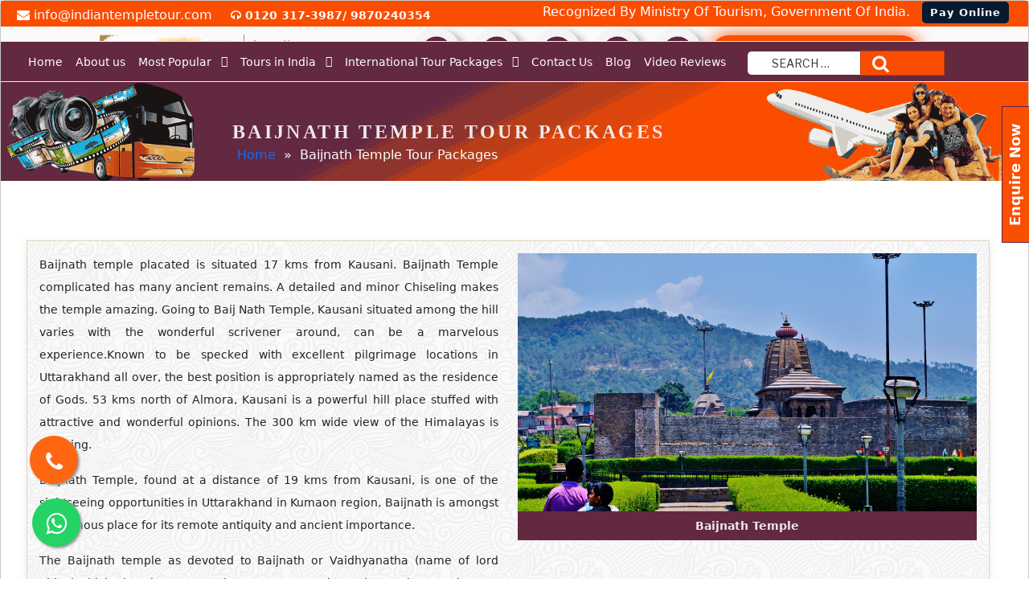

--- FILE ---
content_type: text/html; charset=UTF-8
request_url: https://www.indiantempletour.com/baijnath-tour-packages/
body_size: 75966
content:
<!DOCTYPE html>
<html lang="en-US" class="no-js no-svg">
<head>
<meta name="theme-color" content="#4285f4" />
<meta charset="UTF-8">
<meta name="viewport" content="width=device-width, initial-scale=1">
<script>(function(html){html.className = html.className.replace(/\bno-js\b/,'js')})(document.documentElement);</script>
<meta name='robots' content='index, follow, max-image-preview:large, max-snippet:-1, max-video-preview:-1' />

	<!-- This site is optimized with the Yoast SEO plugin v26.4 - https://yoast.com/wordpress/plugins/seo/ -->
	<title>Baijnath Temple Tour Packages - Indian Temple Tour</title>
	<meta name="description" content="Baijnath temple complicated is situated 17 kms from Kausani. Baijnath Temple complicated has many ancient remains." />
	<link rel="canonical" href="https://www.indiantempletour.com/baijnath-tour-packages/" />
	<meta property="og:locale" content="en_US" />
	<meta property="og:type" content="article" />
	<meta property="og:title" content="Baijnath Temple Tour Packages - Indian Temple Tour" />
	<meta property="og:description" content="Baijnath temple complicated is situated 17 kms from Kausani. Baijnath Temple complicated has many ancient remains." />
	<meta property="og:url" content="https://www.indiantempletour.com/baijnath-tour-packages/" />
	<meta property="og:site_name" content="Indian Temple Tour" />
	<meta property="article:publisher" content="https://www.facebook.com/indiantempletours" />
	<meta property="article:modified_time" content="2022-10-17T12:56:36+00:00" />
	<meta property="og:image" content="https://www.indiantempletour.com/wp-content/uploads/2022/10/Baijnath_Temple_Attractions.jpg" />
	<meta name="twitter:card" content="summary_large_image" />
	<meta name="twitter:site" content="@indiantmpletour" />
	<meta name="twitter:label1" content="Est. reading time" />
	<meta name="twitter:data1" content="2 minutes" />
	<script type="application/ld+json" class="yoast-schema-graph">{"@context":"https://schema.org","@graph":[{"@type":"WebPage","@id":"https://www.indiantempletour.com/baijnath-tour-packages/","url":"https://www.indiantempletour.com/baijnath-tour-packages/","name":"Baijnath Temple Tour Packages - Indian Temple Tour","isPartOf":{"@id":"https://www.indiantempletour.com/#website"},"primaryImageOfPage":{"@id":"https://www.indiantempletour.com/baijnath-tour-packages/#primaryimage"},"image":{"@id":"https://www.indiantempletour.com/baijnath-tour-packages/#primaryimage"},"thumbnailUrl":"https://www.indiantempletour.com/wp-content/uploads/2022/10/Baijnath_Temple_Attractions.jpg","datePublished":"2016-10-26T20:15:35+00:00","dateModified":"2022-10-17T12:56:36+00:00","description":"Baijnath temple complicated is situated 17 kms from Kausani. Baijnath Temple complicated has many ancient remains.","breadcrumb":{"@id":"https://www.indiantempletour.com/baijnath-tour-packages/#breadcrumb"},"inLanguage":"en-US","potentialAction":[{"@type":"ReadAction","target":["https://www.indiantempletour.com/baijnath-tour-packages/"]}]},{"@type":"ImageObject","inLanguage":"en-US","@id":"https://www.indiantempletour.com/baijnath-tour-packages/#primaryimage","url":"https://www.indiantempletour.com/wp-content/uploads/2022/10/Baijnath_Temple_Attractions.jpg","contentUrl":"https://www.indiantempletour.com/wp-content/uploads/2022/10/Baijnath_Temple_Attractions.jpg","width":1920,"height":1080},{"@type":"BreadcrumbList","@id":"https://www.indiantempletour.com/baijnath-tour-packages/#breadcrumb","itemListElement":[{"@type":"ListItem","position":1,"name":"Home","item":"https://www.indiantempletour.com/"},{"@type":"ListItem","position":2,"name":"Baijnath Temple Tour Packages"}]},{"@type":"WebSite","@id":"https://www.indiantempletour.com/#website","url":"https://www.indiantempletour.com/","name":"Indian Temple Tour","description":"Indian temple tour provides spiritual tour across all over india like chardham, amarnath, vaishno devi, kailash mansarover yatra &amp; pilgrimage package","publisher":{"@id":"https://www.indiantempletour.com/#organization"},"alternateName":"Indian Temple Tourism","potentialAction":[{"@type":"SearchAction","target":{"@type":"EntryPoint","urlTemplate":"https://www.indiantempletour.com/?s={search_term_string}"},"query-input":{"@type":"PropertyValueSpecification","valueRequired":true,"valueName":"search_term_string"}}],"inLanguage":"en-US"},{"@type":"Organization","@id":"https://www.indiantempletour.com/#organization","name":"Indian Temple Tour","alternateName":"Indian Temple Tourism","url":"https://www.indiantempletour.com/","logo":{"@type":"ImageObject","inLanguage":"en-US","@id":"https://www.indiantempletour.com/#/schema/logo/image/","url":"https://www.indiantempletour.com/wp-content/uploads/2022/07/cropped-cropped-logo-1-1.jpg","contentUrl":"https://www.indiantempletour.com/wp-content/uploads/2022/07/cropped-cropped-logo-1-1.jpg","width":663,"height":250,"caption":"Indian Temple Tour"},"image":{"@id":"https://www.indiantempletour.com/#/schema/logo/image/"},"sameAs":["https://www.facebook.com/indiantempletours","https://x.com/indiantmpletour","https://www.instagram.com/indiantempletour/","https://www.linkedin.com/company/indian-temple-tour","https://www.youtube.com/channel/UCWmJvQ4fk5beD__cFhNj0nA/featured"]}]}</script>
	<!-- / Yoast SEO plugin. -->


<link rel='dns-prefetch' href='//ajax.googleapis.com' />
<link rel='dns-prefetch' href='//fonts.googleapis.com' />
<link href='https://fonts.gstatic.com' crossorigin rel='preconnect' />
<style id='wp-img-auto-sizes-contain-inline-css'>
img:is([sizes=auto i],[sizes^="auto," i]){contain-intrinsic-size:3000px 1500px}
/*# sourceURL=wp-img-auto-sizes-contain-inline-css */
</style>
<style id='wp-block-library-inline-css'>
:root{--wp-block-synced-color:#7a00df;--wp-block-synced-color--rgb:122,0,223;--wp-bound-block-color:var(--wp-block-synced-color);--wp-editor-canvas-background:#ddd;--wp-admin-theme-color:#007cba;--wp-admin-theme-color--rgb:0,124,186;--wp-admin-theme-color-darker-10:#006ba1;--wp-admin-theme-color-darker-10--rgb:0,107,160.5;--wp-admin-theme-color-darker-20:#005a87;--wp-admin-theme-color-darker-20--rgb:0,90,135;--wp-admin-border-width-focus:2px}@media (min-resolution:192dpi){:root{--wp-admin-border-width-focus:1.5px}}.wp-element-button{cursor:pointer}:root .has-very-light-gray-background-color{background-color:#eee}:root .has-very-dark-gray-background-color{background-color:#313131}:root .has-very-light-gray-color{color:#eee}:root .has-very-dark-gray-color{color:#313131}:root .has-vivid-green-cyan-to-vivid-cyan-blue-gradient-background{background:linear-gradient(135deg,#00d084,#0693e3)}:root .has-purple-crush-gradient-background{background:linear-gradient(135deg,#34e2e4,#4721fb 50%,#ab1dfe)}:root .has-hazy-dawn-gradient-background{background:linear-gradient(135deg,#faaca8,#dad0ec)}:root .has-subdued-olive-gradient-background{background:linear-gradient(135deg,#fafae1,#67a671)}:root .has-atomic-cream-gradient-background{background:linear-gradient(135deg,#fdd79a,#004a59)}:root .has-nightshade-gradient-background{background:linear-gradient(135deg,#330968,#31cdcf)}:root .has-midnight-gradient-background{background:linear-gradient(135deg,#020381,#2874fc)}:root{--wp--preset--font-size--normal:16px;--wp--preset--font-size--huge:42px}.has-regular-font-size{font-size:1em}.has-larger-font-size{font-size:2.625em}.has-normal-font-size{font-size:var(--wp--preset--font-size--normal)}.has-huge-font-size{font-size:var(--wp--preset--font-size--huge)}.has-text-align-center{text-align:center}.has-text-align-left{text-align:left}.has-text-align-right{text-align:right}.has-fit-text{white-space:nowrap!important}#end-resizable-editor-section{display:none}.aligncenter{clear:both}.items-justified-left{justify-content:flex-start}.items-justified-center{justify-content:center}.items-justified-right{justify-content:flex-end}.items-justified-space-between{justify-content:space-between}.screen-reader-text{border:0;clip-path:inset(50%);height:1px;margin:-1px;overflow:hidden;padding:0;position:absolute;width:1px;word-wrap:normal!important}.screen-reader-text:focus{background-color:#ddd;clip-path:none;color:#444;display:block;font-size:1em;height:auto;left:5px;line-height:normal;padding:15px 23px 14px;text-decoration:none;top:5px;width:auto;z-index:100000}html :where(.has-border-color){border-style:solid}html :where([style*=border-top-color]){border-top-style:solid}html :where([style*=border-right-color]){border-right-style:solid}html :where([style*=border-bottom-color]){border-bottom-style:solid}html :where([style*=border-left-color]){border-left-style:solid}html :where([style*=border-width]){border-style:solid}html :where([style*=border-top-width]){border-top-style:solid}html :where([style*=border-right-width]){border-right-style:solid}html :where([style*=border-bottom-width]){border-bottom-style:solid}html :where([style*=border-left-width]){border-left-style:solid}html :where(img[class*=wp-image-]){height:auto;max-width:100%}:where(figure){margin:0 0 1em}html :where(.is-position-sticky){--wp-admin--admin-bar--position-offset:var(--wp-admin--admin-bar--height,0px)}@media screen and (max-width:600px){html :where(.is-position-sticky){--wp-admin--admin-bar--position-offset:0px}}

/*# sourceURL=wp-block-library-inline-css */
</style><style id='wp-block-paragraph-inline-css'>
.is-small-text{font-size:.875em}.is-regular-text{font-size:1em}.is-large-text{font-size:2.25em}.is-larger-text{font-size:3em}.has-drop-cap:not(:focus):first-letter{float:left;font-size:8.4em;font-style:normal;font-weight:100;line-height:.68;margin:.05em .1em 0 0;text-transform:uppercase}body.rtl .has-drop-cap:not(:focus):first-letter{float:none;margin-left:.1em}p.has-drop-cap.has-background{overflow:hidden}:root :where(p.has-background){padding:1.25em 2.375em}:where(p.has-text-color:not(.has-link-color)) a{color:inherit}p.has-text-align-left[style*="writing-mode:vertical-lr"],p.has-text-align-right[style*="writing-mode:vertical-rl"]{rotate:180deg}
/*# sourceURL=https://www.indiantempletour.com/wp-includes/blocks/paragraph/style.min.css */
</style>
<link rel='stylesheet' id='wc-blocks-style-css' href='https://www.indiantempletour.com/wp-content/plugins/woocommerce/assets/client/blocks/wc-blocks.css?ver=11.8.0-dev' media='all' />
<style id='global-styles-inline-css'>
:root{--wp--preset--aspect-ratio--square: 1;--wp--preset--aspect-ratio--4-3: 4/3;--wp--preset--aspect-ratio--3-4: 3/4;--wp--preset--aspect-ratio--3-2: 3/2;--wp--preset--aspect-ratio--2-3: 2/3;--wp--preset--aspect-ratio--16-9: 16/9;--wp--preset--aspect-ratio--9-16: 9/16;--wp--preset--color--black: #000000;--wp--preset--color--cyan-bluish-gray: #abb8c3;--wp--preset--color--white: #ffffff;--wp--preset--color--pale-pink: #f78da7;--wp--preset--color--vivid-red: #cf2e2e;--wp--preset--color--luminous-vivid-orange: #ff6900;--wp--preset--color--luminous-vivid-amber: #fcb900;--wp--preset--color--light-green-cyan: #7bdcb5;--wp--preset--color--vivid-green-cyan: #00d084;--wp--preset--color--pale-cyan-blue: #8ed1fc;--wp--preset--color--vivid-cyan-blue: #0693e3;--wp--preset--color--vivid-purple: #9b51e0;--wp--preset--gradient--vivid-cyan-blue-to-vivid-purple: linear-gradient(135deg,rgb(6,147,227) 0%,rgb(155,81,224) 100%);--wp--preset--gradient--light-green-cyan-to-vivid-green-cyan: linear-gradient(135deg,rgb(122,220,180) 0%,rgb(0,208,130) 100%);--wp--preset--gradient--luminous-vivid-amber-to-luminous-vivid-orange: linear-gradient(135deg,rgb(252,185,0) 0%,rgb(255,105,0) 100%);--wp--preset--gradient--luminous-vivid-orange-to-vivid-red: linear-gradient(135deg,rgb(255,105,0) 0%,rgb(207,46,46) 100%);--wp--preset--gradient--very-light-gray-to-cyan-bluish-gray: linear-gradient(135deg,rgb(238,238,238) 0%,rgb(169,184,195) 100%);--wp--preset--gradient--cool-to-warm-spectrum: linear-gradient(135deg,rgb(74,234,220) 0%,rgb(151,120,209) 20%,rgb(207,42,186) 40%,rgb(238,44,130) 60%,rgb(251,105,98) 80%,rgb(254,248,76) 100%);--wp--preset--gradient--blush-light-purple: linear-gradient(135deg,rgb(255,206,236) 0%,rgb(152,150,240) 100%);--wp--preset--gradient--blush-bordeaux: linear-gradient(135deg,rgb(254,205,165) 0%,rgb(254,45,45) 50%,rgb(107,0,62) 100%);--wp--preset--gradient--luminous-dusk: linear-gradient(135deg,rgb(255,203,112) 0%,rgb(199,81,192) 50%,rgb(65,88,208) 100%);--wp--preset--gradient--pale-ocean: linear-gradient(135deg,rgb(255,245,203) 0%,rgb(182,227,212) 50%,rgb(51,167,181) 100%);--wp--preset--gradient--electric-grass: linear-gradient(135deg,rgb(202,248,128) 0%,rgb(113,206,126) 100%);--wp--preset--gradient--midnight: linear-gradient(135deg,rgb(2,3,129) 0%,rgb(40,116,252) 100%);--wp--preset--font-size--small: 13px;--wp--preset--font-size--medium: 20px;--wp--preset--font-size--large: 36px;--wp--preset--font-size--x-large: 42px;--wp--preset--spacing--20: 0.44rem;--wp--preset--spacing--30: 0.67rem;--wp--preset--spacing--40: 1rem;--wp--preset--spacing--50: 1.5rem;--wp--preset--spacing--60: 2.25rem;--wp--preset--spacing--70: 3.38rem;--wp--preset--spacing--80: 5.06rem;--wp--preset--shadow--natural: 6px 6px 9px rgba(0, 0, 0, 0.2);--wp--preset--shadow--deep: 12px 12px 50px rgba(0, 0, 0, 0.4);--wp--preset--shadow--sharp: 6px 6px 0px rgba(0, 0, 0, 0.2);--wp--preset--shadow--outlined: 6px 6px 0px -3px rgb(255, 255, 255), 6px 6px rgb(0, 0, 0);--wp--preset--shadow--crisp: 6px 6px 0px rgb(0, 0, 0);}:where(.is-layout-flex){gap: 0.5em;}:where(.is-layout-grid){gap: 0.5em;}body .is-layout-flex{display: flex;}.is-layout-flex{flex-wrap: wrap;align-items: center;}.is-layout-flex > :is(*, div){margin: 0;}body .is-layout-grid{display: grid;}.is-layout-grid > :is(*, div){margin: 0;}:where(.wp-block-columns.is-layout-flex){gap: 2em;}:where(.wp-block-columns.is-layout-grid){gap: 2em;}:where(.wp-block-post-template.is-layout-flex){gap: 1.25em;}:where(.wp-block-post-template.is-layout-grid){gap: 1.25em;}.has-black-color{color: var(--wp--preset--color--black) !important;}.has-cyan-bluish-gray-color{color: var(--wp--preset--color--cyan-bluish-gray) !important;}.has-white-color{color: var(--wp--preset--color--white) !important;}.has-pale-pink-color{color: var(--wp--preset--color--pale-pink) !important;}.has-vivid-red-color{color: var(--wp--preset--color--vivid-red) !important;}.has-luminous-vivid-orange-color{color: var(--wp--preset--color--luminous-vivid-orange) !important;}.has-luminous-vivid-amber-color{color: var(--wp--preset--color--luminous-vivid-amber) !important;}.has-light-green-cyan-color{color: var(--wp--preset--color--light-green-cyan) !important;}.has-vivid-green-cyan-color{color: var(--wp--preset--color--vivid-green-cyan) !important;}.has-pale-cyan-blue-color{color: var(--wp--preset--color--pale-cyan-blue) !important;}.has-vivid-cyan-blue-color{color: var(--wp--preset--color--vivid-cyan-blue) !important;}.has-vivid-purple-color{color: var(--wp--preset--color--vivid-purple) !important;}.has-black-background-color{background-color: var(--wp--preset--color--black) !important;}.has-cyan-bluish-gray-background-color{background-color: var(--wp--preset--color--cyan-bluish-gray) !important;}.has-white-background-color{background-color: var(--wp--preset--color--white) !important;}.has-pale-pink-background-color{background-color: var(--wp--preset--color--pale-pink) !important;}.has-vivid-red-background-color{background-color: var(--wp--preset--color--vivid-red) !important;}.has-luminous-vivid-orange-background-color{background-color: var(--wp--preset--color--luminous-vivid-orange) !important;}.has-luminous-vivid-amber-background-color{background-color: var(--wp--preset--color--luminous-vivid-amber) !important;}.has-light-green-cyan-background-color{background-color: var(--wp--preset--color--light-green-cyan) !important;}.has-vivid-green-cyan-background-color{background-color: var(--wp--preset--color--vivid-green-cyan) !important;}.has-pale-cyan-blue-background-color{background-color: var(--wp--preset--color--pale-cyan-blue) !important;}.has-vivid-cyan-blue-background-color{background-color: var(--wp--preset--color--vivid-cyan-blue) !important;}.has-vivid-purple-background-color{background-color: var(--wp--preset--color--vivid-purple) !important;}.has-black-border-color{border-color: var(--wp--preset--color--black) !important;}.has-cyan-bluish-gray-border-color{border-color: var(--wp--preset--color--cyan-bluish-gray) !important;}.has-white-border-color{border-color: var(--wp--preset--color--white) !important;}.has-pale-pink-border-color{border-color: var(--wp--preset--color--pale-pink) !important;}.has-vivid-red-border-color{border-color: var(--wp--preset--color--vivid-red) !important;}.has-luminous-vivid-orange-border-color{border-color: var(--wp--preset--color--luminous-vivid-orange) !important;}.has-luminous-vivid-amber-border-color{border-color: var(--wp--preset--color--luminous-vivid-amber) !important;}.has-light-green-cyan-border-color{border-color: var(--wp--preset--color--light-green-cyan) !important;}.has-vivid-green-cyan-border-color{border-color: var(--wp--preset--color--vivid-green-cyan) !important;}.has-pale-cyan-blue-border-color{border-color: var(--wp--preset--color--pale-cyan-blue) !important;}.has-vivid-cyan-blue-border-color{border-color: var(--wp--preset--color--vivid-cyan-blue) !important;}.has-vivid-purple-border-color{border-color: var(--wp--preset--color--vivid-purple) !important;}.has-vivid-cyan-blue-to-vivid-purple-gradient-background{background: var(--wp--preset--gradient--vivid-cyan-blue-to-vivid-purple) !important;}.has-light-green-cyan-to-vivid-green-cyan-gradient-background{background: var(--wp--preset--gradient--light-green-cyan-to-vivid-green-cyan) !important;}.has-luminous-vivid-amber-to-luminous-vivid-orange-gradient-background{background: var(--wp--preset--gradient--luminous-vivid-amber-to-luminous-vivid-orange) !important;}.has-luminous-vivid-orange-to-vivid-red-gradient-background{background: var(--wp--preset--gradient--luminous-vivid-orange-to-vivid-red) !important;}.has-very-light-gray-to-cyan-bluish-gray-gradient-background{background: var(--wp--preset--gradient--very-light-gray-to-cyan-bluish-gray) !important;}.has-cool-to-warm-spectrum-gradient-background{background: var(--wp--preset--gradient--cool-to-warm-spectrum) !important;}.has-blush-light-purple-gradient-background{background: var(--wp--preset--gradient--blush-light-purple) !important;}.has-blush-bordeaux-gradient-background{background: var(--wp--preset--gradient--blush-bordeaux) !important;}.has-luminous-dusk-gradient-background{background: var(--wp--preset--gradient--luminous-dusk) !important;}.has-pale-ocean-gradient-background{background: var(--wp--preset--gradient--pale-ocean) !important;}.has-electric-grass-gradient-background{background: var(--wp--preset--gradient--electric-grass) !important;}.has-midnight-gradient-background{background: var(--wp--preset--gradient--midnight) !important;}.has-small-font-size{font-size: var(--wp--preset--font-size--small) !important;}.has-medium-font-size{font-size: var(--wp--preset--font-size--medium) !important;}.has-large-font-size{font-size: var(--wp--preset--font-size--large) !important;}.has-x-large-font-size{font-size: var(--wp--preset--font-size--x-large) !important;}
/*# sourceURL=global-styles-inline-css */
</style>

<style id='classic-theme-styles-inline-css'>
/*! This file is auto-generated */
.wp-block-button__link{color:#fff;background-color:#32373c;border-radius:9999px;box-shadow:none;text-decoration:none;padding:calc(.667em + 2px) calc(1.333em + 2px);font-size:1.125em}.wp-block-file__button{background:#32373c;color:#fff;text-decoration:none}
/*# sourceURL=/wp-includes/css/classic-themes.min.css */
</style>
<link rel='stylesheet' id='cpsh-shortcodes-css' href='https://www.indiantempletour.com/wp-content/plugins/column-shortcodes//assets/css/shortcodes.css?ver=1.0.1' media='all' />
<link rel='stylesheet' id='contact-form-7-css' href='https://www.indiantempletour.com/wp-content/plugins/contact-form-7/includes/css/styles.css?ver=6.1.4' media='all' />
<link rel='stylesheet' id='woocommerce-layout-css' href='https://www.indiantempletour.com/wp-content/plugins/woocommerce/assets/css/woocommerce-layout.css?ver=8.5.4' media='all' />
<link rel='stylesheet' id='woocommerce-smallscreen-css' href='https://www.indiantempletour.com/wp-content/plugins/woocommerce/assets/css/woocommerce-smallscreen.css?ver=8.5.4' media='only screen and (max-width: 768px)' />
<link rel='stylesheet' id='woocommerce-general-css' href='//www.indiantempletour.com/wp-content/plugins/woocommerce/assets/css/twenty-seventeen.css?ver=8.5.4' media='all' />
<style id='woocommerce-inline-inline-css'>
.woocommerce form .form-row .required { visibility: visible; }
/*# sourceURL=woocommerce-inline-inline-css */
</style>
<link rel='stylesheet' id='megamenu-css' href='https://www.indiantempletour.com/wp-content/uploads/maxmegamenu/style.css?ver=603924' media='all' />
<link rel='stylesheet' id='dashicons-css' href='https://www.indiantempletour.com/wp-includes/css/dashicons.min.css?ver=6.9' media='all' />
<link rel='stylesheet' id='twentyseventeen-fonts-css' href='https://fonts.googleapis.com/css?family=Libre+Franklin%3A300%2C300i%2C400%2C400i%2C600%2C600i%2C800%2C800i&#038;subset=latin%2Clatin-ext&#038;display=fallback' media='all' />
<link rel='stylesheet' id='twentyseventeen-style-css' href='https://www.indiantempletour.com/wp-content/themes/twentyseventeen/style.css?ver=20201208' media='all' />
<link rel='stylesheet' id='twentyseventeen-block-style-css' href='https://www.indiantempletour.com/wp-content/themes/twentyseventeen/assets/css/blocks.css?ver=20220524' media='all' />
<link rel='stylesheet' id='style-css' href='https://www.indiantempletour.com/wp-content/themes/twentyseventeen/style.css?ver=6.9' media='all' />
<link rel='stylesheet' id='bootstrapcss-css' href='https://www.indiantempletour.com/wp-content/themes/twentyseventeen/assets/css/bootstrap.min.css?ver=1.1' media='all' />
<script src="https://www.indiantempletour.com/wp-includes/js/jquery/jquery.min.js" id="jquery-core-js"></script>
<script src="https://www.indiantempletour.com/wp-includes/js/jquery/jquery-migrate.min.js" id="jquery-migrate-js"></script>
<script src="https://www.indiantempletour.com/wp-content/plugins/woocommerce/assets/js/jquery-blockui/jquery.blockUI.min.js" id="jquery-blockui-js" defer data-wp-strategy="defer"></script>
<script id="wc-add-to-cart-js-extra">
var wc_add_to_cart_params = {"ajax_url":"/wp-admin/admin-ajax.php","wc_ajax_url":"/?wc-ajax=%%endpoint%%","i18n_view_cart":"View cart","cart_url":"https://www.indiantempletour.com","is_cart":"","cart_redirect_after_add":"no"};
//# sourceURL=wc-add-to-cart-js-extra
</script>
<script src="https://www.indiantempletour.com/wp-content/plugins/woocommerce/assets/js/frontend/add-to-cart.min.js" id="wc-add-to-cart-js" defer data-wp-strategy="defer"></script>
<script src="https://www.indiantempletour.com/wp-content/plugins/woocommerce/assets/js/js-cookie/js.cookie.min.js" id="js-cookie-js" defer data-wp-strategy="defer"></script>
<script id="woocommerce-js-extra">
var woocommerce_params = {"ajax_url":"/wp-admin/admin-ajax.php","wc_ajax_url":"/?wc-ajax=%%endpoint%%"};
//# sourceURL=woocommerce-js-extra
</script>
<script src="https://www.indiantempletour.com/wp-content/plugins/woocommerce/assets/js/frontend/woocommerce.min.js" id="woocommerce-js" defer data-wp-strategy="defer"></script>
<script async src="https://www.indiantempletour.com*.js" id="my-unique-script-handle-js"></script>
	<noscript><style>.woocommerce-product-gallery{ opacity: 1 !important; }</style></noscript>
	<link rel="icon" href="https://www.indiantempletour.com/wp-content/uploads/2022/09/cropped-logo-32x32.png" sizes="32x32" />
<link rel="icon" href="https://www.indiantempletour.com/wp-content/uploads/2022/09/cropped-logo-192x192.png" sizes="192x192" />
<link rel="apple-touch-icon" href="https://www.indiantempletour.com/wp-content/uploads/2022/09/cropped-logo-180x180.png" />
<meta name="msapplication-TileImage" content="https://www.indiantempletour.com/wp-content/uploads/2022/09/cropped-logo-270x270.png" />
		<style id="wp-custom-css">
			:root {
	--woocommerce: #a46497;
	--wc-green: #7ad03a;
	--wc-red: #a00;
	--wc-orange: #ffba00;
	--wc-blue: #2ea2cc;
	--wc-primary: #a46497;
	--wc-primary-text: white;
	--wc-secondary: #ebe9eb;
	--wc-secondary-text: #515151;
	--wc-highlight: #77a464;
	--wc-highligh-text: white;
	--wc-content-bg: #fff;
	--wc-subtext: #767676
}

.woocommerce .woocommerce-error .button,
.woocommerce .woocommerce-info .button,
.woocommerce .woocommerce-message .button,
.woocommerce-page .woocommerce-error .button,
.woocommerce-page .woocommerce-info .button,
.woocommerce-page .woocommerce-message .button {
	float: right
}

.woocommerce .col2-set,
.woocommerce-page .col2-set {
	width: 100%
}

.woocommerce .col2-set::after,
.woocommerce .col2-set::before,
.woocommerce-page .col2-set::after,
.woocommerce-page .col2-set::before {
	content: " ";
	display: table
}

.woocommerce .col2-set::after,
.woocommerce-page .col2-set::after {
	clear: both
}

.woocommerce .col2-set .col-1,
.woocommerce-page .col2-set .col-1 {
	float: left;
	width: 48%
}

.woocommerce .col2-set .col-2,
.woocommerce-page .col2-set .col-2 {
	float: right;
	width: 48%
}

.woocommerce img,
.woocommerce-page img {
	height: auto;
	width: 100%;
	/filter: brightness(72%);/
}
.size-woocommerce_thumbnail{
     height: 200px !important;
    width: 100% !important;
    background: 100% 100%;
}

.woocommerce #content div.product div.images,
.woocommerce div.product div.images,
.woocommerce-page #content div.product div.images,
.woocommerce-page div.product div.images {
	float: left;
	width: 48%
}

.woocommerce #content div.product div.thumbnails::after,
.woocommerce #content div.product div.thumbnails::before,
.woocommerce div.product div.thumbnails::after,
.woocommerce div.product div.thumbnails::before,
.woocommerce-page #content div.product div.thumbnails::after,
.woocommerce-page #content div.product div.thumbnails::before,
.woocommerce-page div.product div.thumbnails::after,
.woocommerce-page div.product div.thumbnails::before {
	content: " ";
	display: table
}

.woocommerce #content div.product div.thumbnails::after,
.woocommerce div.product div.thumbnails::after,
.woocommerce-page #content div.product div.thumbnails::after,
.woocommerce-page div.product div.thumbnails::after {
	clear: both
}

.woocommerce #content div.product div.thumbnails a,
.woocommerce div.product div.thumbnails a,
.woocommerce-page #content div.product div.thumbnails a,
.woocommerce-page div.product div.thumbnails a {
	float: left;
	width: 30.75%;
	margin-right: 3.8%;
	margin-bottom: 1em
}

.woocommerce #content div.product div.thumbnails a.last,
.woocommerce div.product div.thumbnails a.last,
.woocommerce-page #content div.product div.thumbnails a.last,
.woocommerce-page div.product div.thumbnails a.last {
	margin-right: 0
}

.woocommerce #content div.product div.thumbnails a.first,
.woocommerce div.product div.thumbnails a.first,
.woocommerce-page #content div.product div.thumbnails a.first,
.woocommerce-page div.product div.thumbnails a.first {
	clear: both
}

.woocommerce #content div.product div.thumbnails.columns-1 a,
.woocommerce div.product div.thumbnails.columns-1 a,
.woocommerce-page #content div.product div.thumbnails.columns-1 a,
.woocommerce-page div.product div.thumbnails.columns-1 a {
	width: 100%;
	margin-right: 0;
	float: none
}

.woocommerce #content div.product div.thumbnails.columns-2 a,
.woocommerce div.product div.thumbnails.columns-2 a,
.woocommerce-page #content div.product div.thumbnails.columns-2 a,
.woocommerce-page div.product div.thumbnails.columns-2 a {
	width: 48%
}

.woocommerce #content div.product div.thumbnails.columns-4 a,
.woocommerce div.product div.thumbnails.columns-4 a,
.woocommerce-page #content div.product div.thumbnails.columns-4 a,
.woocommerce-page div.product div.thumbnails.columns-4 a {
	width: 22.05%
}

.woocommerce #content div.product div.thumbnails.columns-5 a,
.woocommerce div.product div.thumbnails.columns-5 a,
.woocommerce-page #content div.product div.thumbnails.columns-5 a,
.woocommerce-page div.product div.thumbnails.columns-5 a {
	width: 16.9%
}

.woocommerce #content div.product div.summary,
.woocommerce div.product div.summary,
.woocommerce-page #content div.product div.summary,
.woocommerce-page div.product div.summary {
	float: right;
	width: 48%;
	clear: none
}

.woocommerce #content div.product .woocommerce-tabs,
.woocommerce div.product .woocommerce-tabs,
.woocommerce-page #content div.product .woocommerce-tabs,
.woocommerce-page div.product .woocommerce-tabs {
	clear: both
}

.woocommerce #content div.product .woocommerce-tabs ul.tabs::after,
.woocommerce #content div.product .woocommerce-tabs ul.tabs::before,
.woocommerce div.product .woocommerce-tabs ul.tabs::after,
.woocommerce div.product .woocommerce-tabs ul.tabs::before,
.woocommerce-page #content div.product .woocommerce-tabs ul.tabs::after,
.woocommerce-page #content div.product .woocommerce-tabs ul.tabs::before,
.woocommerce-page div.product .woocommerce-tabs ul.tabs::after,
.woocommerce-page div.product .woocommerce-tabs ul.tabs::before {
	content: " ";
	display: table
}

.woocommerce #content div.product .woocommerce-tabs ul.tabs::after,
.woocommerce div.product .woocommerce-tabs ul.tabs::after,
.woocommerce-page #content div.product .woocommerce-tabs ul.tabs::after,
.woocommerce-page div.product .woocommerce-tabs ul.tabs::after {
	clear: both
}

.woocommerce #content div.product .woocommerce-tabs ul.tabs li,
.woocommerce div.product .woocommerce-tabs ul.tabs li,
.woocommerce-page #content div.product .woocommerce-tabs ul.tabs li,
.woocommerce-page div.product .woocommerce-tabs ul.tabs li {
	display: inline-block
}

.woocommerce #content div.product #reviews .comment::after,
.woocommerce #content div.product #reviews .comment::before,
.woocommerce div.product #reviews .comment::after,
.woocommerce div.product #reviews .comment::before,
.woocommerce-page #content div.product #reviews .comment::after,
.woocommerce-page #content div.product #reviews .comment::before,
.woocommerce-page div.product #reviews .comment::after,
.woocommerce-page div.product #reviews .comment::before {
	content: " ";
	display: table
}

.woocommerce #content div.product #reviews .comment::after,
.woocommerce div.product #reviews .comment::after,
.woocommerce-page #content div.product #reviews .comment::after,
.woocommerce-page div.product #reviews .comment::after {
	clear: both
}

.woocommerce #content div.product #reviews .comment img,
.woocommerce div.product #reviews .comment img,
.woocommerce-page #content div.product #reviews .comment img,
.woocommerce-page div.product #reviews .comment img {
	float: right;
	height: auto
}

.woocommerce ul.products,
.woocommerce-page ul.products {
	clear: both
}

.woocommerce ul.products::after,
.woocommerce ul.products::before,
.woocommerce-page ul.products::after,
.woocommerce-page ul.products::before {
	content: " ";
	display: table
}

.woocommerce ul.products::after,
.woocommerce-page ul.products::after {
	clear: both
}

.woocommerce ul.products li.product, .woocommerce-page ul.products li.product {
    float: left;
    margin: 10px 10px;
    padding: 5px;
    position: relative;
    width: 24.05%;
    margin-left: 0;
    box-shadow: 0px 1px 10px 5px #00000038;
    height: 492px;
    border-radius: 5px;
}

.woocommerce ul.products li.first,
.woocommerce-page ul.products li.first {
	clear: both;
}

.woocommerce ul.products li.last,
.woocommerce-page ul.products li.last {
	margin-right: 0
}

.woocommerce ul.products.columns-1 li.product,
.woocommerce-page ul.products.columns-1 li.product {
	width: 100%;
	margin-right: 0
}

.woocommerce ul.products.columns-2 li.product,
.woocommerce-page ul.products.columns-2 li.product {
	width: 48%
}

.woocommerce ul.products.columns-3 li.product,
.woocommerce-page ul.products.columns-3 li.product {
	width: 30.75%
}

.woocommerce ul.products.columns-5 li.product,
.woocommerce-page ul.products.columns-5 li.product {
	width: 16.95%
}

.woocommerce ul.products.columns-6 li.product,
.woocommerce-page ul.products.columns-6 li.product {
	width: 13.5%
}

.woocommerce-page.columns-1 ul.products li.product,
.woocommerce.columns-1 ul.products li.product {
	width: 100%;
	margin-right: 0
}

.woocommerce-page.columns-2 ul.products li.product,
.woocommerce.columns-2 ul.products li.product {
	width: 48%
}

.woocommerce-page.columns-3 ul.products li.product,
.woocommerce.columns-3 ul.products li.product {
	width: 30.75%
}

.woocommerce-page.columns-5 ul.products li.product,
.woocommerce.columns-5 ul.products li.product {
	width: 16.95%
}

.woocommerce-page.columns-6 ul.products li.product,
.woocommerce.columns-6 ul.products li.product {
	width: 13.5%
}

.woocommerce .woocommerce-result-count,
.woocommerce-page .woocommerce-result-count {
	float: left
}

.woocommerce .woocommerce-ordering,
.woocommerce-page .woocommerce-ordering {
	float: right
}

.woocommerce .woocommerce-pagination ul.page-numbers::after,
.woocommerce .woocommerce-pagination ul.page-numbers::before,
.woocommerce-page .woocommerce-pagination ul.page-numbers::after,
.woocommerce-page .woocommerce-pagination ul.page-numbers::before {
	content: " ";
	display: table
}

.woocommerce .woocommerce-pagination ul.page-numbers::after,
.woocommerce-page .woocommerce-pagination ul.page-numbers::after {
	clear: both
}

.woocommerce .woocommerce-pagination ul.page-numbers li,
.woocommerce-page .woocommerce-pagination ul.page-numbers li {
	display: inline-block
}

.woocommerce #content table.cart img,
.woocommerce table.cart img,
.woocommerce-page #content table.cart img,
.woocommerce-page table.cart img {
	height: auto
}

.woocommerce #content table.cart td.actions,
.woocommerce table.cart td.actions,
.woocommerce-page #content table.cart td.actions,
.woocommerce-page table.cart td.actions {
	text-align: right
}

.woocommerce #content table.cart td.actions .input-text,
.woocommerce table.cart td.actions .input-text,
.woocommerce-page #content table.cart td.actions .input-text,
.woocommerce-page table.cart td.actions .input-text {
	width: 80px
}

.woocommerce #content table.cart td.actions .coupon,
.woocommerce table.cart td.actions .coupon,
.woocommerce-page #content table.cart td.actions .coupon,
.woocommerce-page table.cart td.actions .coupon {
	float: left
}

.woocommerce #content table.cart td.actions .coupon label,
.woocommerce table.cart td.actions .coupon label,
.woocommerce-page #content table.cart td.actions .coupon label,
.woocommerce-page table.cart td.actions .coupon label {
	display: none
}

.woocommerce .cart-collaterals,
.woocommerce-page .cart-collaterals {
	width: 100%
}

.woocommerce .cart-collaterals::after,
.woocommerce .cart-collaterals::before,
.woocommerce-page .cart-collaterals::after,
.woocommerce-page .cart-collaterals::before {
	content: " ";
	display: table
}

.woocommerce .cart-collaterals::after,
.woocommerce-page .cart-collaterals::after {
	clear: both
}

.woocommerce .cart-collaterals .related,
.woocommerce-page .cart-collaterals .related {
	width: 30.75%;
	float: left
}

.woocommerce .cart-collaterals .cross-sells,
.woocommerce-page .cart-collaterals .cross-sells {
	width: 48%;
	float: left
}

.woocommerce .cart-collaterals .cross-sells ul.products,
.woocommerce-page .cart-collaterals .cross-sells ul.products {
	float: none
}

.woocommerce .cart-collaterals .cross-sells ul.products li,
.woocommerce-page .cart-collaterals .cross-sells ul.products li {
	width: 48%
}

.woocommerce .cart-collaterals .shipping_calculator,
.woocommerce-page .cart-collaterals .shipping_calculator {
	width: 48%;
	clear: right;
	float: right
}

.woocommerce .cart-collaterals .shipping_calculator::after,
.woocommerce .cart-collaterals .shipping_calculator::before,
.woocommerce-page .cart-collaterals .shipping_calculator::after,
.woocommerce-page .cart-collaterals .shipping_calculator::before {
	content: " ";
	display: table
}

.woocommerce .cart-collaterals .shipping_calculator::after,
.woocommerce-page .cart-collaterals .shipping_calculator::after {
	clear: both
}

.woocommerce .cart-collaterals .shipping_calculator .col2-set .col-1,
.woocommerce .cart-collaterals .shipping_calculator .col2-set .col-2,
.woocommerce-page .cart-collaterals .shipping_calculator .col2-set .col-1,
.woocommerce-page .cart-collaterals .shipping_calculator .col2-set .col-2 {
	width: 47%
}

.woocommerce .cart-collaterals .cart_totals,
.woocommerce-page .cart-collaterals .cart_totals {
	float: right;
	width: 48%
}

.woocommerce ul.cart_list li::after,
.woocommerce ul.cart_list li::before,
.woocommerce ul.product_list_widget li::after,
.woocommerce ul.product_list_widget li::before,
.woocommerce-page ul.cart_list li::after,
.woocommerce-page ul.cart_list li::before,
.woocommerce-page ul.product_list_widget li::after,
.woocommerce-page ul.product_list_widget li::before {
	content: " ";
	display: table
}

.woocommerce ul.cart_list li::after,
.woocommerce ul.product_list_widget li::after,
.woocommerce-page ul.cart_list li::after,
.woocommerce-page ul.product_list_widget li::after {
	clear: both
}

.woocommerce ul.cart_list li img,
.woocommerce ul.product_list_widget li img,
.woocommerce-page ul.cart_list li img,
.woocommerce-page ul.product_list_widget li img {
	float: right;
	height: auto
}

.woocommerce form .form-row::after,
.woocommerce form .form-row::before,
.woocommerce-page form .form-row::after,
.woocommerce-page form .form-row::before {
	content: " ";
	display: table
}

.woocommerce form .form-row::after,
.woocommerce-page form .form-row::after {
	clear: both
}

.woocommerce form .form-row label,
.woocommerce-page form .form-row label {
	display: block
}

.woocommerce form .form-row label.checkbox,
.woocommerce-page form .form-row label.checkbox {
	display: inline
}

.woocommerce form .form-row select,
.woocommerce-page form .form-row select {
	width: 100%
}

.woocommerce form .form-row .input-text,
.woocommerce-page form .form-row .input-text {
	box-sizing: border-box;
	width: 100%
}

.woocommerce form .form-row-first,
.woocommerce form .form-row-last,
.woocommerce-page form .form-row-first,
.woocommerce-page form .form-row-last {
	width: 47%;
	overflow: visible
}

.woocommerce form .form-row-first,
.woocommerce-page form .form-row-first {
	float: left
}

.woocommerce form .form-row-last,
.woocommerce-page form .form-row-last {
	float: right
}

.woocommerce form .form-row-wide,
.woocommerce-page form .form-row-wide {
	clear: both
}

.woocommerce form .password-input,
.woocommerce-page form .password-input {
	display: flex;
	flex-direction: column;
	justify-content: center;
	position: relative
}

.woocommerce form .password-input input[type=password],
.woocommerce-page form .password-input input[type=password] {
	padding-right: 2.5rem
}

.woocommerce form .password-input input::-ms-reveal,
.woocommerce-page form .password-input input::-ms-reveal {
	display: none
}

.woocommerce form .show-password-input,
.woocommerce-page form .show-password-input {
	position: absolute;
	right: .7em;
	top: .7em;
	cursor: pointer
}

.woocommerce form .show-password-input::after,
.woocommerce-page form .show-password-input::after {
	font-family: WooCommerce;
	speak: never;
	font-weight: 400;
	font-variant: normal;
	text-transform: none;
	line-height: 1;
	-webkit-font-smoothing: antialiased;
	margin-left: .618em;
	content: "\e010";
	text-decoration: none
}

.woocommerce form .show-password-input.display-password::after,
.woocommerce-page form .show-password-input.display-password::after {
	color: #585858
}

.woocommerce #payment .form-row select,
.woocommerce-page #payment .form-row select {
	width: auto
}

.woocommerce #payment .terms,
.woocommerce #payment .wc-terms-and-conditions,
.woocommerce-page #payment .terms,
.woocommerce-page #payment .wc-terms-and-conditions {
	text-align: left;
	padding: 0 1em 0 0;
	float: left
}

.woocommerce #payment #place_order,
.woocommerce-page #payment #place_order {
	float: right
}

.woocommerce .woocommerce-billing-fields::after,
.woocommerce .woocommerce-billing-fields::before,
.woocommerce .woocommerce-shipping-fields::after,
.woocommerce .woocommerce-shipping-fields::before,
.woocommerce-page .woocommerce-billing-fields::after,
.woocommerce-page .woocommerce-billing-fields::before,
.woocommerce-page .woocommerce-shipping-fields::after,
.woocommerce-page .woocommerce-shipping-fields::before {
	content: " ";
	display: table
}

.woocommerce .woocommerce-billing-fields::after,
.woocommerce .woocommerce-shipping-fields::after,
.woocommerce-page .woocommerce-billing-fields::after,
.woocommerce-page .woocommerce-shipping-fields::after {
	clear: both
}

.woocommerce .woocommerce-terms-and-conditions,
.woocommerce-page .woocommerce-terms-and-conditions {
	margin-bottom: 1.618em;
	padding: 1.618em
}

.woocommerce .woocommerce-oembed,
.woocommerce-page .woocommerce-oembed {
	position: relative
}

.woocommerce-account .woocommerce-MyAccount-navigation {
	float: left;
	width: 30%
}

.woocommerce-account .woocommerce-MyAccount-content {
	float: right;
	width: 68%
}

.woocommerce-page.left-sidebar #content.twentyeleven {
	width: 58.4%;
	margin: 0 7.6%;
	float: right
}

.woocommerce-page.right-sidebar #content.twentyeleven {
	margin: 0 7.6%;
	width: 58.4%;
	float: left
}

.twentyfourteen .tfwc {
	padding: 12px 10px 0;
	max-width: 474px;
	margin: 0 auto
}

.twentyfourteen .tfwc .product .entry-summary {
	padding: 0 !important;
	margin: 0 0 1.618em !important
}

.twentyfourteen .tfwc div.product.hentry.has-post-thumbnail {
	margin-top: 0
}

@media screen and (min-width:673px) {
	.twentyfourteen .tfwc {
		padding-right: 30px;
		padding-left: 30px
	}
}

@media screen and (min-width:1040px) {
	.twentyfourteen .tfwc {
		padding-right: 15px;
		padding-left: 15px
	}
}

@media screen and (min-width:1110px) {
	.twentyfourteen .tfwc {
		padding-right: 30px;
		padding-left: 30px
	}
}

@media screen and (min-width:1218px) {
	.twentyfourteen .tfwc {
		margin-right: 54px
	}

	.full-width .twentyfourteen .tfwc {
		margin-right: auto
	}
}

.twentyfifteen .t15wc {
	padding-left: 7.6923%;
	padding-right: 7.6923%;
	padding-top: 7.6923%;
	margin-bottom: 7.6923%;
	background: #fff;
	box-shadow: 0 0 1px rgba(0, 0, 0, .15)
}

.twentyfifteen .t15wc .page-title {
	margin-left: 0
}

@media screen and (min-width:38.75em) {
	.twentyfifteen .t15wc {
		margin-right: 7.6923%;
		margin-left: 7.6923%;
		margin-top: 8.3333%
	}
}

@media screen and (min-width:59.6875em) {
	.twentyfifteen .t15wc {
		margin-left: 8.3333%;
		margin-right: 8.3333%;
		padding: 10%
	}

	.single-product .twentyfifteen .entry-summary {
		padding: 0 !important
	}
}

.twentysixteen .site-main {
	margin-right: 7.6923%;
	margin-left: 7.6923%
}

.twentysixteen .entry-summary {
	margin-right: 0;
	margin-left: 0
}

#content .twentysixteen div.product div.images,
#content .twentysixteen div.product div.summary {
	width: 46.42857%
}

@media screen and (min-width:44.375em) {
	.twentysixteen .site-main {
		margin-right: 23.0769%
	}
}

@media screen and (min-width:56.875em) {
	.twentysixteen .site-main {
		margin-right: 0;
		margin-left: 0
	}

	.no-sidebar .twentysixteen .site-main {
		margin-right: 15%;
		margin-left: 15%
	}

	.no-sidebar .twentysixteen .entry-summary {
		margin-right: 0;
		margin-left: 0
	}
}

.rtl .woocommerce .col2-set .col-1,
.rtl .woocommerce-page .col2-set .col-1 {
	float: right
}

.rtl .woocommerce .col2-set .col-2,
.rtl .woocommerce-page .col2-set .col-2 {
	float: left
}

.button {
    line-height: 1em;
    letter-spacing: 0.06em;
    font-family: Lato, sans-serif;
    font-size: 12px;
    background: rgb(255, 102, 18);
    padding: 10px 50px;
    margin-left: 5px;
    color: #fff;
}

.woocommerce-product-details__short-description {
    padding: 20px;
    background: #ffffff5e;
    box-shadow: 3px 4px 20px #00000029;
    margin-bottom: 20px;
}

.tab-view {
    font-size: 16px;
    font-family: auto;
    font-weight: 100;
    padding: 0px 15px;
}

.tab-view a{
    color:#fff;
}


p{
    text-align:justify !important;
}
#itinerary a {
    color: #632941 !important;
}

.pkg-content {
    padding: 0px 20px;
}

.pkg-content > p {
    font-size: 14px;
}
/* OLD STYLE ORANGE ROUND SALE BADGE */
.woocommerce span.onsale {
    background-color: #ff6a00 !important;
    color: #ffffff !important;
    font-size: 13px;
    font-weight: bold;
    width: 48px;
    height: 48px;
    line-height: 48px;
    text-align: center;
    border-radius: 50%;
    padding: 0;
    top: 10px;
    left: 10px;
    position: absolute;
}
.woocommerce-review-link{
    color: #000;
    text-transform: capitalize;
    font-weight: 700;
}

.flex-control-thumbs li img {
    height: 100px !important;
}
.woocommerce-loop-product__title {
	letter-spacing: 0px;
    font-size: 14px;
    color: #01414f;
    padding: 0 0 1px 0px;
    margin: 0 0 6px 0px;
    line-height: 24px;
    font-weight: 900;
}
ul.products li.product .price, ul.products li.product .star-rating {
    display: block;
    margin-bottom: 0.75em;
    border-top: 1px dashed #cacaca;
    border-bottom: 1px dashed #cacaca;
    text-align: center;
}		</style>
		<style type="text/css">/** Mega Menu CSS: fs **/</style>
<!-- Google tag (gtag.js) -->
<script async src="https://www.googletagmanager.com/gtag/js?id=G-90HGXRSJ15"></script>
<script>
  window.dataLayer = window.dataLayer || [];
  function gtag(){dataLayer.push(arguments);}
  gtag('js', new Date());

  gtag('config', 'G-90HGXRSJ15');
</script>
<meta name="google-site-verification" content="5u9gr3VQgaxa6569eGTB9JGo7E0CyTVCHQ_8HvO7710" />


</head>

<body class="wp-singular page-template-default page page-id-6501 wp-custom-logo wp-embed-responsive wp-theme-twentyseventeen theme-twentyseventeen woocommerce-no-js mega-menu-top page-two-column colors-light">
<div id="page" class="site">
	<a class="skip-link screen-reader-text" href="#content">Skip to content</a>

	<header id="masthead" class="site-header">

		<div class="custom-header">
<div class="header_top" data-height="32" style="overflow: inherit; height: 32px;">
<div class="header_top_outer">
<div class="header_top_inner">
<div class="header_top_left">
<div class="meta_wrap">
<div class="header_top_left">
<div class="meta_wrap notranslate">
<div class="cmsmasters-icon-mail-3"><i class="fa fa-envelope" aria-hidden="true"></i><a href="mailto:info@indiantempletour.com">  info@indiantempletour.com</a></div>
<div class="phone cmsmasters-icon-phone-alt"><i class="fa fa-headphones" aria-hidden="true"></i><a href="tel: 0120 3173987"> 0120 317-3987</a>/<a href="tel: +91 9870240354"> 9870240354</a> </div>
</div>
</div>
<div class="header_top_right notranslate hidden-mobile">
<span>
<a class="top-head-text">Recognized by Ministry of Tourism, Government of India.</a>
<!-- <a class="top-head-text topbtnBox reighbtn " href="/feedback-form">Write a review</a> -->
<a href="https://pmny.in/orl1d6yvWTXP" class="topbtnBox popmake-payment pum-trigger top-head-text" style="cursor: pointer;" target="_blank"> Pay Online </a>

</span>
</div></div></div></div></div>
<div class="header_top_but closed">
<span class="cmsmasters_theme_icon_slide_bottom"></span></div></div>

		<div class="custom-header-media">
					</div>

	<style>
[type=search] {
    text-indent: 10px;
    border: none;
}
button, input[type="button"], input[type="submit"] {
    background-color: #fb4d00;
}
:not( .mejs-button ) > button:hover, :not( .mejs-button ) > button:focus, input[type="button"]:hover, input[type="button"]:focus, input[type="submit"]:hover, input[type="submit"]:focus {
    color: #fb4d00;
    background: #222;
}
</style>

<div class="container">
<div class="site-branding">
	<div class="wrap">
       <div class="row">
           <div class="col-sm-6 col-md-1 col-xs-12">
		<a href="https://www.indiantempletour.com/" class="custom-logo-link" rel="home"><img width="663" height="250" src="https://www.indiantempletour.com/wp-content/uploads/2022/07/cropped-cropped-logo-1-1.jpg" class="custom-logo" alt="Indian Temple Tour" decoding="async" fetchpriority="high" srcset="https://www.indiantempletour.com/wp-content/uploads/2022/07/cropped-cropped-logo-1-1.jpg 663w, https://www.indiantempletour.com/wp-content/uploads/2022/07/cropped-cropped-logo-1-1-300x113.jpg 300w, https://www.indiantempletour.com/wp-content/uploads/2022/07/cropped-cropped-logo-1-1-150x57.jpg 150w, https://www.indiantempletour.com/wp-content/uploads/2022/07/cropped-cropped-logo-1-1-20x8.jpg 20w, https://www.indiantempletour.com/wp-content/uploads/2022/07/cropped-cropped-logo-1-1-350x132.jpg 350w" sizes="100vw" /></a>         </div>
         <div class="col-sm-6 col-md-3 col-xs-12 logo-image">
		  <img src="/wp-content/uploads/2022/2022-07-18.webp" alt="2022-07-18">
         </div>
         <div class="col-sm-6 col-md-5 col-xs-12 hidden-mobile">
              <div class="indian-social">
				  <ul class="tour-social">
					<li class="holiday-soical"><a href="https://www.facebook.com/indiantempletours"> <i class="fa fa-facebook" aria-hidden="true"></i> </a> </li>
					<li class="holiday-soical"><a href="https://twitter.com/indiantmpletour"> <i class="fa fa-twitter" aria-hidden="true"></i> </a> </li>
					<li class="holiday-soical"><a href="https://www.instagram.com/indiantempletour/"> <i class="fa fa-instagram" aria-hidden="true"></i> </a> </li>
					<li class="holiday-soical"><a href="https://www.linkedin.com/company/indian-temple-tour"> <i class="fa fa-linkedin" aria-hidden="true"></i> </a> </li>
					<li class="holiday-soical"><a href="https://www.youtube.com/channel/UCWmJvQ4fk5beD__cFhNj0nA/featured"> <i class="fa fa-youtube" aria-hidden="true"></i> </a> </li>
				</ul> 	
			</div>
			
         </div>
         <div class="col-sm-6 col-md-3 col-xs-12 hidden-mobile">
           <div class="mobile-temple" style="margin-top: 16px;">
        <a href="tel:+91 987-024-0354" class="button1" style="/* margin: 8px; */margin-top: -5px;font-size: 25px;color: #ffffff;position: absolute;padding: 4px 21px;"> <i class="fa fa-phone"></i>
          <span>+91 9870240354</span></a>
          </div>
          </div>
		<div class="site-branding-text">
							<p class="site-title"><a href="https://www.indiantempletour.com/" rel="home">Indian Temple Tour</a></p>
			 
                     
							<p class="site-description">Indian temple tour provides spiritual tour across all over india like chardham, amarnath, vaishno devi, kailash mansarover yatra &amp; pilgrimage package</p>
					</div><!-- .site-branding-text -->

		
	</div><!-- .wrap -->
</div><!-- .site-branding -->
</div><!-- .row-->
</div><!-- .conatiner -->
</div><!-- .custom-header -->

					<div class="navigation-top">
				<div class="wrap">
					<nav id="site-navigation" class="main-navigation" aria-label="Top Menu">
	<button class="menu-toggle" aria-controls="top-menu" aria-expanded="false">
		<svg class="icon icon-bars" aria-hidden="true" role="img"> <use href="#icon-bars" xlink:href="#icon-bars"></use> </svg><svg class="icon icon-close" aria-hidden="true" role="img"> <use href="#icon-close" xlink:href="#icon-close"></use> </svg>Menu	</button>

	<div id="mega-menu-wrap-top" class="mega-menu-wrap"><div class="mega-menu-toggle"><div class="mega-toggle-blocks-left"></div><div class="mega-toggle-blocks-center"></div><div class="mega-toggle-blocks-right"><div class='mega-toggle-block mega-menu-toggle-animated-block mega-toggle-block-0' id='mega-toggle-block-0'><button aria-label="Toggle Menu" class="mega-toggle-animated mega-toggle-animated-slider" type="button" aria-expanded="false">
                  <span class="mega-toggle-animated-box">
                    <span class="mega-toggle-animated-inner"></span>
                  </span>
                </button></div></div></div><ul id="mega-menu-top" class="mega-menu max-mega-menu mega-menu-horizontal mega-no-js" data-event="hover_intent" data-effect="slide" data-effect-speed="200" data-effect-mobile="slide_left" data-effect-speed-mobile="600" data-mobile-force-width="false" data-second-click="go" data-document-click="collapse" data-vertical-behaviour="standard" data-breakpoint="768" data-unbind="true" data-mobile-state="collapse_all" data-mobile-direction="vertical" data-hover-intent-timeout="300" data-hover-intent-interval="100"><li class="mega-menu-item mega-menu-item-type-post_type mega-menu-item-object-page mega-menu-item-home mega-align-bottom-left mega-menu-flyout mega-menu-item-14043 menu-item" id="mega-menu-item-14043"><a class="mega-menu-link" href="https://www.indiantempletour.com/" tabindex="0">Home</a></li><li class="mega-menu-item mega-menu-item-type-post_type mega-menu-item-object-page mega-align-bottom-left mega-menu-flyout mega-menu-item-14044 menu-item" id="mega-menu-item-14044"><a class="mega-menu-link" href="https://www.indiantempletour.com/about-us/" tabindex="0">About us</a></li><li class="mega-menu-item mega-menu-item-type-custom mega-menu-item-object-custom mega-menu-item-has-children mega-menu-megamenu mega-align-bottom-left mega-menu-megamenu mega-menu-item-14046 menu-item" id="mega-menu-item-14046"><a class="mega-menu-link" href="#" aria-expanded="false" tabindex="0">Most Popular<span class="mega-indicator" aria-hidden="true"></span></a>
<ul class="mega-sub-menu">
<li class="mega-menu-item mega-menu-item-type-taxonomy mega-menu-item-object-product_cat mega-menu-column-standard mega-menu-columns-1-of-6 mega-menu-item-18034 menu-item" style="--columns:6; --span:1" id="mega-menu-item-18034"><a class="mega-menu-link" href="https://www.indiantempletour.com/north-india/">North India</a></li><li class="mega-menu-item mega-menu-item-type-taxonomy mega-menu-item-object-product_cat mega-menu-column-standard mega-menu-columns-1-of-6 mega-menu-item-17651 menu-item" style="--columns:6; --span:1" id="mega-menu-item-17651"><a class="mega-menu-link" href="https://www.indiantempletour.com/dwarka-somnath-tour-packages/">Dwarka Somnath</a></li><li class="mega-menu-item mega-menu-item-type-taxonomy mega-menu-item-object-product_cat mega-menu-column-standard mega-menu-columns-1-of-6 mega-has-description mega-menu-item-14112 menu-item" style="--columns:6; --span:1" id="mega-menu-item-14112"><a class="mega-menu-link" href="https://www.indiantempletour.com/spiritual-tour/chardham-yatra/"><span class="mega-description-group"><span class="mega-menu-title">Chardham Yatra Packages 2026</span><span class="mega-menu-description">Chardham Yatra Packages is considered as the most important journey In India as the Chardham i.e. Yamunotri, Gangotri, Sri Kedarnath ji and Sri Badrinath ji has been referred as the four most important pilgrimages of India according to the ancient Hindu scriptures. Read MoreRead Less For Years and centuries, saints and people have been traveling to these place in order to attain the divine or the moksha, for the attainment of the eternal peace, these four spots are most sacred amongst all and that’s the reason the importance of Chardham Yatra 2023 is above all. According to the scriptures, traveling to these areas is the real journey, the path to your eternal peace, washing away all your sins and making your soul pure. It is also believed that the Chardham is the final spot, the place where the earth and the heaven meet and visiting these place is so pious and sacred because it makes you free from this worldly life and the cycle of life and death. One more important note that one should keep in mind is that the Chardham Packages is started from left to right always. Trending Package Name Trending Package Cost (per person) Trending Package…</span></span></a></li><li class="mega-menu-item mega-menu-item-type-taxonomy mega-menu-item-object-product_cat mega-menu-column-standard mega-menu-columns-1-of-6 mega-menu-item-16297 menu-item" style="--columns:6; --span:1" id="mega-menu-item-16297"><a class="mega-menu-link" href="https://www.indiantempletour.com/holiday-tour-packages/gujarat/">Gujarat</a></li><li class="mega-menu-item mega-menu-item-type-taxonomy mega-menu-item-object-product_cat mega-menu-column-standard mega-menu-columns-1-of-6 mega-has-description mega-menu-item-14141 menu-item" style="--columns:6; --span:1" id="mega-menu-item-14141"><a class="mega-menu-link" href="https://www.indiantempletour.com/india/rajasthan-tour-packages/"><span class="mega-description-group"><span class="mega-menu-title">Rajasthan Tour</span><span class="mega-menu-description">Are you looking for classic and resplendent tour package? Then you are in the correct place. Indian Temple Tourism help you out to opt for the best one. We are always affordable, and we see your comfort then customized the plan. Rajasthan is one of the best tourist places due to its beauty, desert, palaces, forts, snake charmers, etc. This place is also famous for camel ride which most of the visitors loves it. You can include Jaipur in your Rajasthan Package list which is also called as a ‘Pink City’. For seeing fort and palace visitors comes throughout the year. Here foods are also very testy like Dal Baati Churma and Lal Mass. These food test force visitors to stay for the longer time in Jaipur. There is a traditional puppet show where you can enjoy by listing the story of kings and queens. You can also enjoy folk dance music where you can match foot with local dancers and do some steps. They also have traditional instrument for the song. There is one more attraction called soft, smooth silky golden sand. If you stand there, you will get slip. This is perfect for spending your romantic night. Moreover, we will…</span></span></a></li><li class="mega-menu-item mega-menu-item-type-taxonomy mega-menu-item-object-product_cat mega-menu-column-standard mega-menu-columns-1-of-6 mega-has-description mega-menu-item-14160 menu-item" style="--columns:6; --span:1" id="mega-menu-item-14160"><a class="mega-menu-link" href="https://www.indiantempletour.com/international-tour-packages/nepal-tour/"><span class="mega-description-group"><span class="mega-menu-title">Nepal Tour</span><span class="mega-menu-description">A Nepal Tour Package may assist you effectively in determining when to reach Nepal. Ideally, the best time to visit Nepal is in the spring months, between March to May. Nepal has three other seasons, namely winter, from December to February that can be nail biting cold, Summer, from June to August, and Autumn, from September to November. Trending Package Name Trending Package Cost (per person) Trending Package Days Trending Package Details Classic Nepal Tour INR 13,000/- Per-Person 4N/5D Click Here Kathmandu &#038; Pokhara Tour Packages INR 15,500/-Per-Person 5N/6D Click Here Kathmandu Nagarkot Tour INR 10,500/-Per-Person 3N/4D Click Here Muktinath Tour Package INR 15,500/-Per-Person 5N/6D Click Here Nepal Tour Package from India INR 13,000/-Per-Person 4N/5D Click Here</span></span></a></li><li class="mega-menu-item mega-menu-item-type-taxonomy mega-menu-item-object-product_cat mega-menu-column-standard mega-menu-columns-1-of-6 mega-menu-clear mega-has-description mega-menu-item-14163 menu-item" style="--columns:6; --span:1" id="mega-menu-item-14163"><a class="mega-menu-link" href="https://www.indiantempletour.com/india/jammu-kashmir/"><span class="mega-description-group"><span class="mega-menu-title">Jammu Kashmir</span><span class="mega-menu-description">Vaishno Devi is a religious trekking destination. Vaishno Devi Kashmir Tour apart from being a physical journey is more of a spiritual journey, a journey which challenges one’s faith and love for their beloved God. Thus passing on all the material conveniences and luxuries pilgrims from around the world undertake this journey with a hope to get them executed by the blessings of Goddess Vaishnavi. Read MoreRead Less Trending Package Name Trending Package Cost (per person) Trending Package Days Trending Package Details Amritsar To Kashmir Tour Package INR 10,500/ Per Person (Min- 6 Person) 3 Nights / 4 Days Click Here Delhi Srinagar Kashmir Air Tour 10,500 /- Per Person(Min- 6 Person) 03 Night / 04 Days Click Here Kashmir Holiday With AirFare Ex Delhi INR 15,500 /- Per Person(Min- 6 Person) 05 Night / 06 Days Click Here Kashmir Package from Lucknow INR 8,000/ Per Person (Min- 6 Person) 2 Nights / 3 Days Click Here Kashmir Packages from Mumbai INR 18,000/ Per Person (Min- 6 Person) 6 Nights / 7 Days Click Here Kashmir Tour Package from Kochi INR 15,500/ Per Person (Min- 6 Person) 5 Nights / 6 Days Click Here Kashmir Sightseeing Packages INR 18,000/-Per-Person(6 Min…</span></span></a></li><li class="mega-menu-item mega-menu-item-type-taxonomy mega-menu-item-object-product_cat mega-menu-column-standard mega-menu-columns-1-of-6 mega-menu-item-14146 menu-item" style="--columns:6; --span:1" id="mega-menu-item-14146"><a class="mega-menu-link" href="https://www.indiantempletour.com/spiritual-tour/south-temple/">South India</a></li><li class="mega-menu-item mega-menu-item-type-taxonomy mega-menu-item-object-product_cat mega-menu-column-standard mega-menu-columns-1-of-6 mega-has-description mega-menu-item-14122 menu-item" style="--columns:6; --span:1" id="mega-menu-item-14122"><a class="mega-menu-link" href="https://www.indiantempletour.com/india/kerala-tour/"><span class="mega-description-group"><span class="mega-menu-title">Kerala Tour</span><span class="mega-menu-description">Kerala tour is full of excitement and happiness. You will see natural beauty everywhere. This tour becomes more interesting if you belong to north India or other places. The state is full of natural things.  Kerala is also called ‘God’s own city’.  Kerala is one of the best places for them who is attracted towards spiritualism.  You can get the real meaning of spiritualism here. Kerala also has hill stations where you can enjoy a lot. Munnar hill station is one of the best places of the south India. The sightseeing and natural thing will give a very impressive experience. If you are interested to know the herbal things then, you will many interesting things here.  Mountains with tea plants look very beautiful. You can also enjoy the water boat ride and houseboat experience at Alleppey. This is the only little description about this awesome tour. Read MoreRead Less Trending Package Name Trending Package Cost (per person) Trending Package Days Trending Package Details A Complete Feel of Kerala INR 14,999/- Per-Person(6 Min Person) 3N/4D Click Here Kerala Holiday Tour Package INR 20,500/-Per-Person(6 Min Person) 9N/10D Click Here Munnar Special Tour INR 8,000/-Per-Person(6 Min Person) 7N/8D Click Here Exotic Kerala Tour INR 20,500/-Per-Person(6 Min Person) 2N/3D…</span></span></a></li><li class="mega-menu-item mega-menu-item-type-taxonomy mega-menu-item-object-product_cat mega-menu-column-standard mega-menu-columns-1-of-6 mega-has-description mega-menu-item-14136 menu-item" style="--columns:6; --span:1" id="mega-menu-item-14136"><a class="mega-menu-link" href="https://www.indiantempletour.com/india/north-east-tour/"><span class="mega-description-group"><span class="mega-menu-title">North East</span><span class="mega-menu-description">Famously known as the Queen of Hills, Darjeeling is the gorgeous hill city located in the lap of incredible Kanchan Junga Himalayas. It is among the popular hill hotels, which is heaven for nature lovers, honeymoon couples and adventure seekers. It is an incredible place, which is magnificently designed by the multihued of every colour of natural vista. Gangtok From Darjeeling, it takes around 4 hours to reach Gangtok, but the drive to this hill city is itself a wonderful experience. The criss- cross road twisting uphill provide visitors to look at the picturesque hills, Himalayas and the cascading view of river Teesta. In Gangtok there are major tourist’s attractions are Tsomgo Lake, Rumtek Monastery, Khechepalri Lake and Pelling is very famous. Why Choose North East Tour:The primary purpose why you should always opt for Northeast Tour is that we have a knowledgeable group of professionals who have much information about the traditional culture and can help you in the travel in the best possible way. Even if you are extremely awesome and just eager for having the best time in the world, Northeast Tour again comes toward help you meet your every particular need. Starting from water rafting and…</span></span></a></li><li class="mega-menu-item mega-menu-item-type-taxonomy mega-menu-item-object-product_cat mega-menu-column-standard mega-menu-columns-1-of-6 mega-has-description mega-menu-item-14104 menu-item" style="--columns:6; --span:1" id="mega-menu-item-14104"><a class="mega-menu-link" href="https://www.indiantempletour.com/spiritual-tour/amarnath-yatra/"><span class="mega-description-group"><span class="mega-menu-title">Amarnath Yatra</span><span class="mega-menu-description">Amarnath Yatra Starting Dates 2023 Amarnath Registration Yatra Starting Date – Second week of April 2023 (Tentative) Amarnath Registration Yatra Closing Dates 2023 Amarnath Yatra Closing Date – Last week of April 2023 (Tentative) I am sure that, Amarnath cave needs no introduction. It is a very famous cave, located in Jammu and Kashmir, India. The altitude of the cave is 3,888 m. The cave is about 141 km from Shrinagar, the capital of Jammu and Kashmir. The Amarnath temple can be reached through the Pahalgam town. As you all know that, lord Shiva is the main god of Amarnath cave. The best part is that, the Shivalinga will form naturally due to freezing of water drops. Read MoreRead Less The water drops fall down from the ceiling of the cave and it grows up vertically from the floor of the cave. This is how the Shivalinga in Amarnath cave will be formed. If you want to see this in your naked eyes, you need to take the Amarnath yatra. You can reach the Amarnath temple by two routes. One is through the old and traditional route called Pahalgam town and it will take 5 days to reach the Amarnath…</span></span></a></li><li class="mega-menu-item mega-menu-item-type-taxonomy mega-menu-item-object-product_cat mega-menu-column-standard mega-menu-columns-1-of-6 mega-menu-item-14103 menu-item" style="--columns:6; --span:1" id="mega-menu-item-14103"><a class="mega-menu-link" href="https://www.indiantempletour.com/spiritual-tour/12-jyotirlinga/">12 Jyotirlinga</a></li><li class="mega-menu-item mega-menu-item-type-taxonomy mega-menu-item-object-product_cat mega-menu-column-standard mega-menu-columns-1-of-6 mega-menu-clear mega-menu-item-14132 menu-item" style="--columns:6; --span:1" id="mega-menu-item-14132"><a class="mega-menu-link" href="https://www.indiantempletour.com/spiritual-tour/nau-devi-yatra/">Nau Devi Yatra</a></li><li class="mega-menu-item mega-menu-item-type-taxonomy mega-menu-item-object-product_cat mega-menu-column-standard mega-menu-columns-1-of-6 mega-menu-item-14152 menu-item" style="--columns:6; --span:1" id="mega-menu-item-14152"><a class="mega-menu-link" href="https://www.indiantempletour.com/spiritual-tour/tirupati/">Tirupati Tour</a></li><li class="mega-menu-item mega-menu-item-type-taxonomy mega-menu-item-object-product_cat mega-menu-column-standard mega-menu-columns-1-of-6 mega-menu-item-14153 menu-item" style="--columns:6; --span:1" id="mega-menu-item-14153"><a class="mega-menu-link" href="https://www.indiantempletour.com/spiritual-tour/omkareshwar-mahakaleshwar-darshan/">Ujjain Darshan</a></li><li class="mega-menu-item mega-menu-item-type-taxonomy mega-menu-item-object-product_cat mega-menu-column-standard mega-menu-columns-1-of-6 mega-has-description mega-menu-item-14154 menu-item" style="--columns:6; --span:1" id="mega-menu-item-14154"><a class="mega-menu-link" href="https://www.indiantempletour.com/spiritual-tour/vaishno-devi-tour-package/"><span class="mega-description-group"><span class="mega-menu-title">Vaishno Devi</span><span class="mega-menu-description">The Vaishno Devi Temple is located in Katra, Jammu and Kashmir, India. The Vaishno Devi as well known as Vaishnavi, Mata Rani, Trikuta is a demonstration of the Hindu Goddess Mata Adi Shakti also known as Chandi or Durga. The temple is on a mountain and you need to climb the mountain about 14 km to reach the temple. There are devotees that prefer to walk to climb the mountain and there are people that would like to take a ride on pony for a portion of the journey or entire journey. The Vaishno Devi Temple is located at a height of 5,200 feet above sea level and lies in the Trikuta Mountains. The temple remains open for the devotees all through the year, but still the best time to go to the Vaishno Devi tour is between the months of March to October. Mostly, devotees visit the temple during these months as the climate of the city remains cool. However, there are devotees that plan their trip to this temple during Navratri. You can reach the temple by airway, roadway and railway. The Jammu and Kashmir airport is the closest destination to the Katra and from there you can…</span></span></a></li><li class="mega-menu-item mega-menu-item-type-taxonomy mega-menu-item-object-product_cat mega-menu-column-standard mega-menu-columns-1-of-6 mega-menu-item-14113 menu-item" style="--columns:6; --span:1" id="mega-menu-item-14113"><a class="mega-menu-link" href="https://www.indiantempletour.com/spiritual-tour/ganga-sagar/">Ganga Sagar</a></li><li class="mega-menu-item mega-menu-item-type-taxonomy mega-menu-item-object-product_cat mega-menu-column-standard mega-menu-columns-1-of-6 mega-menu-item-14155 menu-item" style="--columns:6; --span:1" id="mega-menu-item-14155"><a class="mega-menu-link" href="https://www.indiantempletour.com/spiritual-tour/varanasi-tour/">Varanasi Tour</a></li><li class="mega-menu-item mega-menu-item-type-taxonomy mega-menu-item-object-product_cat mega-menu-column-standard mega-menu-columns-1-of-6 mega-menu-clear mega-menu-item-14165 menu-item" style="--columns:6; --span:1" id="mega-menu-item-14165"><a class="mega-menu-link" href="https://www.indiantempletour.com/spiritual-tour/vrindavan-spiritual-tour/">84 Kos Yatra</a></li><li class="mega-menu-item mega-menu-item-type-taxonomy mega-menu-item-object-product_cat mega-menu-column-standard mega-menu-columns-1-of-6 mega-menu-item-14145 menu-item" style="--columns:6; --span:1" id="mega-menu-item-14145"><a class="mega-menu-link" href="https://www.indiantempletour.com/spiritual-tour/shirdi/">Shirdi Tour</a></li><li class="mega-menu-item mega-menu-item-type-taxonomy mega-menu-item-object-product_cat mega-menu-column-standard mega-menu-columns-1-of-6 mega-has-description mega-menu-item-14147 menu-item" style="--columns:6; --span:1" id="mega-menu-item-14147"><a class="mega-menu-link" href="https://www.indiantempletour.com/honeymoon-tour-packages/shimla/"><span class="mega-description-group"><span class="mega-menu-title">Shimla Tour</span><span class="mega-menu-description">A city of tranquility, a city of peace and a city of captivating natural scenes, this is the short introduction of Shimla city which is located at the Himachal Pradesh state of India. Shimla has always been the most visited tourist places for people in all weather, moreover, people visit here to get relax and sooth from scorching hot. If a person has an interest in events and fairs of different themes, he should definitely explore The Ridge of Shimla. Most of the events and fairs have been organized here on a regular basis by government and other authorities. A photographer can visit Green valley of Shimla which is the most visited places for filming, photo/video shooting, and photography. The mesmerizing beauty of green valley holds people for several days. The highest point of the city is the hill of Jakhoo, the person can witness here some cone-shaped trees especially Alpine trees. The snow-capped town of Shimla “Chail” is also a worth visiting place in Shimla. Read MoreRead Less Trending Package Name Trending Package Cost (per person) Trending Package Days Trending Package Details Complete Himachal Tour INR 20,000/- Per-Person(6 Min Person) 9N/10D Click Here Enchanting Himachal Tour INR 15,500/-Per-Person(6 Min…</span></span></a></li><li class="mega-menu-item mega-menu-item-type-taxonomy mega-menu-item-object-product_cat mega-menu-column-standard mega-menu-columns-1-of-6 mega-has-description mega-menu-item-14106 menu-item" style="--columns:6; --span:1" id="mega-menu-item-14106"><a class="mega-menu-link" href="https://www.indiantempletour.com/india/andaman-and-nicobar/"><span class="mega-description-group"><span class="mega-menu-title">Andaman & Nicobar</span><span class="mega-menu-description">During a holiday, remaining in resorts and hotels is a common thing. How about remaining in a treehouse in Kerala, above the walkout, surrounded by verdant environment and tranquility? This absolutely is an unforgettable encounter. When this type of a housing option is mixed with wildlife gaming opera at the Periyar, it definitely is going to become an unforgettable holiday. Indian Temple Tour provides toy all this and more. This well-planned schedule of just 2 nights and 3 days provides tree house as housing and wildlife viewing. Boat drive in the Lake Periyar is the other emphasizes. Trending Package Name Trending Package Cost (per person) Trending Package Days Trending Package Details Port Blair Andaman Tour INR 8,000/- Per Person(Min-6 Person) 2 Nights / 3 Days Click Here Andaman Family Tour Packages INR 13,000/- Per Person (Min- 6 Person) 4 Nights / 5 Days Click Here Andaman Holiday Packages INR 10,500/- Per Person (Min- 6 Person) 3 Nights / 4 Days Click Here Andaman Honeymoon Packages From Mumbai INR 10,500/- Per Person (Min- 6 Person) 3 Nights / 4 Days Click Here Andaman Nicobar Honeymoon Package INR 13,000/- Per Person 4 Nights / 5 Days Click Here Andaman Tour Package INR…</span></span></a></li><li class="mega-menu-item mega-menu-item-type-taxonomy mega-menu-item-object-product_cat mega-menu-column-standard mega-menu-columns-1-of-6 mega-menu-item-14105 menu-item" style="--columns:6; --span:1" id="mega-menu-item-14105"><a class="mega-menu-link" href="https://www.indiantempletour.com/india/uttar-pradesh/agra/">Agra Tour</a></li><li class="mega-menu-item mega-menu-item-type-taxonomy mega-menu-item-object-product_cat mega-menu-column-standard mega-menu-columns-1-of-6 mega-has-description mega-menu-item-14107 menu-item" style="--columns:6; --span:1" id="mega-menu-item-14107"><a class="mega-menu-link" href="https://www.indiantempletour.com/india/assam/"><span class="mega-description-group"><span class="mega-menu-title">Assam Tour</span><span class="mega-menu-description">With our Assam tour package from Delhi, you will get the best accommodation and transport mode for the entire journey. You can enjoy adventure activities such as mountain biking, camping, trekking, rafting and boat racing in different locations. Opt for the Indian Temple Tour package to place your visit to most of the top attractions within the State. You can plan the trip with friends and family. Read MoreRead Less Trending Package Name Trending Package Cost (per person) Trending Package Days Trending Package Details Assam Tour Package from Ahmedabad INR 15,500/- Per Person(Min-6 Per-Person) 05 Nights / 06 Days Click Here Assam Tour Package from Chennai INR 10,000/- Per-Person(Min-6 Per-Person) 03 Nights / 04 Days Click Here Assam Tour Package from Delhi INR 13,000/- Per Person(Min-6 Per-Person) 04 Nights / 05 Days Click Here Assam Tour Package from Guwahati INR 15,500/- Per Person(Min-6 Per-Person) 05 Nights / 06 Days Click Here Assam Tour Package from Kolkata INR 10,500/- Per Person(Min – 6 Per-Person) 03 Nights / 04 Days Click Here Assam Tour Packages from Bangalore INR 15,500/- Per Person(Min-6 Per-Person) 05 Nights / 06 Days Click Here Assam Tour Packages Kesari INR 13,000/- Per Person(Min-6 Per-Person) 04 Nights / 05…</span></span></a></li><li class="mega-menu-item mega-menu-item-type-taxonomy mega-menu-item-object-product_cat mega-menu-column-standard mega-menu-columns-1-of-6 mega-menu-clear mega-menu-item-14109 menu-item" style="--columns:6; --span:1" id="mega-menu-item-14109"><a class="mega-menu-link" href="https://www.indiantempletour.com/india/gujarat-tour/daman-and-diu/">Diu Tour</a></li><li class="mega-menu-item mega-menu-item-type-taxonomy mega-menu-item-object-product_cat mega-menu-column-standard mega-menu-columns-1-of-6 mega-menu-item-14110 menu-item" style="--columns:6; --span:1" id="mega-menu-item-14110"><a class="mega-menu-link" href="https://www.indiantempletour.com/india/darjeeling/">Darjeeling</a></li><li class="mega-menu-item mega-menu-item-type-taxonomy mega-menu-item-object-product_cat mega-menu-column-standard mega-menu-columns-1-of-6 mega-menu-item-14111 menu-item" style="--columns:6; --span:1" id="mega-menu-item-14111"><a class="mega-menu-link" href="https://www.indiantempletour.com/india/delhi/">Delhi Tour</a></li><li class="mega-menu-item mega-menu-item-type-taxonomy mega-menu-item-object-product_cat mega-menu-column-standard mega-menu-columns-1-of-6 mega-menu-item-14115 menu-item" style="--columns:6; --span:1" id="mega-menu-item-14115"><a class="mega-menu-link" href="https://www.indiantempletour.com/spiritual-tour/haridwar/">Haridwar</a></li><li class="mega-menu-item mega-menu-item-type-taxonomy mega-menu-item-object-product_cat mega-menu-column-standard mega-menu-columns-1-of-6 mega-menu-item-14116 menu-item" style="--columns:6; --span:1" id="mega-menu-item-14116"><a class="mega-menu-link" href="https://www.indiantempletour.com/spiritual-tour/hemkund-sahib-yatra/">Hemkund Sahib</a></li><li class="mega-menu-item mega-menu-item-type-taxonomy mega-menu-item-object-product_cat mega-menu-column-standard mega-menu-columns-1-of-6 mega-has-description mega-menu-item-14118 menu-item" style="--columns:6; --span:1" id="mega-menu-item-14118"><a class="mega-menu-link" href="https://www.indiantempletour.com/india/haryana/"><span class="mega-description-group"><span class="mega-menu-title">Haryana Tour</span><span class="mega-menu-description">If Haryana is on your next touring list, contact Indian Temple Tour to check out our tailor-made tour itineraries from Delhi. Choose a package that suits your preferences to customize the Delhi To Amritsar Tour Package. Our package includes pick up and drop off to the accommodation, an AC vehicle for sightseeing with an experienced guide and drive, and more amenities. Spend a smooth and enjoyable Amritsar Tour with our best tips and tricks. Read MoreRead Less Trending Package Name Trending Package Cost (per person) Trending Package Days Trending Package Details Amritsar Delhi Shimla Package INR 33,000/- Per Person(Min 6 Per Person) 12Nights / 13days Click Here Chandigarh Manali Dharamshala Chamunda Amritsar Tour Package INR 20,500 /- Per Person(Min- 6 Person) 07 Night / 08 Days Click Here Himachal with Amritsar Chandigarh Tour Package INR 27,999/- Per Person(Min- 6 Person) 10 Night / 11 Days Click Here Himachal with Amritsar Tour Package INR 25,500 /-Per-Person (Min- 6 person ) 09 Night / 10 Days Click Here Nau Devi Darshan With Amritsar INR 20,500/- Per Person(Min- 6 Per-Person) 7 Nights / 8 Days Click Here</span></span></a></li><li class="mega-menu-item mega-menu-item-type-taxonomy mega-menu-item-object-product_cat mega-menu-column-standard mega-menu-columns-1-of-6 mega-menu-clear mega-has-description mega-menu-item-14121 menu-item" style="--columns:6; --span:1" id="mega-menu-item-14121"><a class="mega-menu-link" href="https://www.indiantempletour.com/india/karnataka/"><span class="mega-description-group"><span class="mega-menu-title">Karnataka Tour</span><span class="mega-menu-description">In the lap of nature, enjoy beautiful landscapes, waterfalls, lake views, and other natural spots. The entire hills are covered with green-capped mountains. It is enriched with flora and fauna, which you will observe in the wildlife sanctuary and parks. The package has a full day of sightseeing at Coorg to the beautiful tourist attractions. Read MoreRead Less Trending Package Name Trending Package Cost(per person) Trending Package Days Trending Package Details Coorg Tour Package from Mysore INR 5,500/- Per-Person(6 Min Person) 1N/2D Click Here Mysore Tour Package INR 8,000/-Per-Person(6 Min Person) 2N/3D Click Here Mysore Holiday Package INR 23,000/-Per-Person(6 Min Person) 4N/5D Click Here Mysore holiday packages from Mumbai INR 20,500/-Per-Person(6 Min Person) 7N/8D Click Here Kodaikanal Package Tour INR 13,000/-Per-Person(6 Min Person) 4N/5D Click Here Hill Stations of South India INR 15,500/-Per-Person(6 Min Person) 5N/6D Click Here</span></span></a></li><li class="mega-menu-item mega-menu-item-type-taxonomy mega-menu-item-object-product_cat mega-menu-column-standard mega-menu-columns-1-of-6 mega-has-description mega-menu-item-14123 menu-item" style="--columns:6; --span:1" id="mega-menu-item-14123"><a class="mega-menu-link" href="https://www.indiantempletour.com/india/leh-ladakh/"><span class="mega-description-group"><span class="mega-menu-title">Leh- Ladakh</span><span class="mega-menu-description">Leh Ladakh is termed to be the most scenic place in India, consisting of unique and diverse culture and jaw-dropping insane landscapes. With our Leh Ladakh Package, we will make you explore the high peaks and the famous cold deserts of this place. Read MoreRead Less Trending Package Name Trending Package Cost (per person) Trending Package Days Trending Package Details Leh Ladakh Package 6N/7D INR 18,000/- Per Person(Min-6 Per-Person) 06 Nights / 07 Days Click Here Leh Ladakh Package 4N/5D INR 13,500/- Per-Person(Min-6 Per-Person) 04 Nights / 05 Days Click Here</span></span></a></li><li class="mega-menu-item mega-menu-item-type-taxonomy mega-menu-item-object-product_cat mega-menu-column-standard mega-menu-columns-1-of-6 mega-has-description mega-menu-item-14124 menu-item" style="--columns:6; --span:1" id="mega-menu-item-14124"><a class="mega-menu-link" href="https://www.indiantempletour.com/india/madhya-pradesh/"><span class="mega-description-group"><span class="mega-menu-title">Madhya Pradesh Tour Packages</span><span class="mega-menu-description">Madhya Pradesh has been very enriched state of India when we talk about art and architecture. Orchha is a beautiful place which is primarily known for its various mahals. Sundar Mahal is the most visited Mahal here for Hindus as well as Muslims, this Mahal belongs to King prince Dhurbhajan and his Muslim lover. Raj Mahal is also worth-visiting palace here. Chattris are some tombs kind of palaces in Orchha. These places are worth-visiting and people enjoy a good weekend here. Read MoreRead Less Trending Package Name Trending Package Cost (per person) Trending Package Days Trending Package Details Delhi Khajuraho Bandhavgarh Tour Package INR 13,000/- Per Person(Min 6 Person) 4 Nights / 5 Days Click Here Indore Ujjain Omkareshwar Tour Package INR 10,500/- Per Person(Min-6 Per-Person) 03 Night / 04 Days Click Here Indore Ujjain Spiritual Tour INR 13,000/- Per Person(Min- 6 Person) 03Nights / 04days Click Here Jhansi Orchha Khajuraho Tour Package INR 8,000/ Per Person (Min- 6 Person) 2 Nights / 3 Days Click Here Khajuraho Panna National Park Tour Package INR 10,500/ Per Person (Min- 6 Person) 03Nights / 04days Click Here Mesmerizing Madhya Pradesh INR 28,000/ Per Person (Min- 6 Person) 10 Night / 11 Days…</span></span></a></li><li class="mega-menu-item mega-menu-item-type-taxonomy mega-menu-item-object-product_cat mega-menu-column-standard mega-menu-columns-1-of-6 mega-has-description mega-menu-item-14128 menu-item" style="--columns:6; --span:1" id="mega-menu-item-14128"><a class="mega-menu-link" href="https://www.indiantempletour.com/india/maharashtra/"><span class="mega-description-group"><span class="mega-menu-title">Maharashtra</span><span class="mega-menu-description">The refreshment in the journey will be given by us on board. The train journey will start from Bangalore railway station and end at Manmad railway station. The remaining journey source will be provided to you there. You will also get a hotel for overnight stay and take rest after the journey. Read MoreRead Less Trending Package Name Trending Package Cost(per person) Trending Package Days Trending Package Details Bangalore Shirdi Train Tour INR 10,500/- Per-Person(6 Min Person) 3N/4D Click Here Mahabaleshwar Tour INR 10,500/-Per-Person(6 Min Person) 3N/4D Click Here Mahabaleshwar Honeymoon Tour Package INR 5,500/-Per-Person 1N/2D Click Here</span></span></a></li><li class="mega-menu-item mega-menu-item-type-taxonomy mega-menu-item-object-product_cat mega-menu-column-standard mega-menu-columns-1-of-6 mega-menu-item-14126 menu-item" style="--columns:6; --span:1" id="mega-menu-item-14126"><a class="mega-menu-link" href="https://www.indiantempletour.com/honeymoon-tour-packages/kerala-honeymoon/">Kerala Tour</a></li><li class="mega-menu-item mega-menu-item-type-taxonomy mega-menu-item-object-product_cat mega-menu-column-standard mega-menu-columns-1-of-6 mega-has-description mega-menu-item-14166 menu-item" style="--columns:6; --span:1" id="mega-menu-item-14166"><a class="mega-menu-link" href="https://www.indiantempletour.com/india/goa-tour-packages/"><span class="mega-description-group"><span class="mega-menu-title">Goa Tour</span><span class="mega-menu-description">Goa is one of the famous tourist places in India. It is a great escape from the hustle &#038; bustle of life after indulging in the sights &#038; sound of Goa. Goa is world prominent for picture perfect beaches, dazzling sun, bright seas, wildlife parks, churches, heritage sites, water sports, inviting waterfalls and legendary hospitality. You can enjoy traveling here in the every month of the year because of its pleasant weather. The glorious beaches of Goa attract romantic couples looking to spend a passionate honeymoon in a carefree environment. It is a best location to visit from the hustle &#038; bustle of life after indulging in the sights &#038; sound of Goa. If you are expecting for a once in a lifetime holiday then special customized Goa Holiday Packages by Indian Temple Tour are there to assist you. An ecstasy for nature lovers, photography fans and adventure lovers, Goa attracts tourists from all over the world. Goa Tour Package From discotheques to pubs, from bars to groups and casinos, Goa provides everything to its avid guests. From buddies, to partners, to solo guests, to families with kids and newly-weds on their honeymoon, Goa shows up as a must-visit location in every tourist’s bucket…</span></span></a></li><li class="mega-menu-item mega-menu-item-type-taxonomy mega-menu-item-object-product_cat mega-menu-column-standard mega-menu-columns-1-of-6 mega-menu-clear mega-has-description mega-menu-item-14167 menu-item" style="--columns:6; --span:1" id="mega-menu-item-14167"><a class="mega-menu-link" href="https://www.indiantempletour.com/india/jammu-kashmir/"><span class="mega-description-group"><span class="mega-menu-title">Jammu &amp; Kashmir</span><span class="mega-menu-description">Vaishno Devi is a religious trekking destination. Vaishno Devi Kashmir Tour apart from being a physical journey is more of a spiritual journey, a journey which challenges one’s faith and love for their beloved God. Thus passing on all the material conveniences and luxuries pilgrims from around the world undertake this journey with a hope to get them executed by the blessings of Goddess Vaishnavi. Read MoreRead Less Trending Package Name Trending Package Cost (per person) Trending Package Days Trending Package Details Amritsar To Kashmir Tour Package INR 10,500/ Per Person (Min- 6 Person) 3 Nights / 4 Days Click Here Delhi Srinagar Kashmir Air Tour 10,500 /- Per Person(Min- 6 Person) 03 Night / 04 Days Click Here Kashmir Holiday With AirFare Ex Delhi INR 15,500 /- Per Person(Min- 6 Person) 05 Night / 06 Days Click Here Kashmir Package from Lucknow INR 8,000/ Per Person (Min- 6 Person) 2 Nights / 3 Days Click Here Kashmir Packages from Mumbai INR 18,000/ Per Person (Min- 6 Person) 6 Nights / 7 Days Click Here Kashmir Tour Package from Kochi INR 15,500/ Per Person (Min- 6 Person) 5 Nights / 6 Days Click Here Kashmir Sightseeing Packages INR 18,000/-Per-Person(6 Min…</span></span></a></li><li class="mega-menu-item mega-menu-item-type-taxonomy mega-menu-item-object-product_cat mega-menu-column-standard mega-menu-columns-1-of-6 mega-menu-item-14130 menu-item" style="--columns:6; --span:1" id="mega-menu-item-14130"><a class="mega-menu-link" href="https://www.indiantempletour.com/india/uttar-pradesh/mathura/">Mathura Tour</a></li><li class="mega-menu-item mega-menu-item-type-taxonomy mega-menu-item-object-product_cat mega-menu-column-standard mega-menu-columns-1-of-6 mega-menu-item-14134 menu-item" style="--columns:6; --span:1" id="mega-menu-item-14134"><a class="mega-menu-link" href="https://www.indiantempletour.com/spiritual-tour/mussoorie/">Mussoorie Tour</a></li><li class="mega-menu-item mega-menu-item-type-taxonomy mega-menu-item-object-product_cat mega-menu-column-standard mega-menu-columns-1-of-6 mega-has-description mega-menu-item-14137 menu-item" style="--columns:6; --span:1" id="mega-menu-item-14137"><a class="mega-menu-link" href="https://www.indiantempletour.com/india/odisha/"><span class="mega-description-group"><span class="mega-menu-title">Odisha Tour</span><span class="mega-menu-description">Our package can take you to all the main tourist attractions such as Lingaraj temple, Dhauli Shanti Stupa, Lord Jagannath Temple, Konark Temple, Khandagiri, and Udayagiri Jain temple. When you arrive at the Bhubaneswar railway station and Bhubaneswar airport, our representative will guide you to comfortable accommodation as per your required details. Moreover, our services will include transportation, all meals, and flights. Read MoreRead Less Trending Package Name Trending Package Cost(per person) Trending Package Days Trending Package Details Puri Tourism Package INR 8,000/- Per-Person(6 Min Person) 4N/5D Click Here Puri Rath Yatra Package INR 13,000/-Per-Person(6 Min Person) 4N/5D Click Here Puri Konark Tour Packages INR 13,000/-Per-Person(6 Min Person) 4N/5D Click Here</span></span></a></li><li class="mega-menu-item mega-menu-item-type-taxonomy mega-menu-item-object-product_cat mega-menu-column-standard mega-menu-columns-1-of-6 mega-menu-item-14138 menu-item" style="--columns:6; --span:1" id="mega-menu-item-14138"><a class="mega-menu-link" href="https://www.indiantempletour.com/holiday-tour-packages/ooty-holiday-tour-india/">Ooty Tour</a></li><li class="mega-menu-item mega-menu-item-type-taxonomy mega-menu-item-object-product_cat mega-menu-column-standard mega-menu-columns-1-of-6 mega-menu-item-14139 menu-item" style="--columns:6; --span:1" id="mega-menu-item-14139"><a class="mega-menu-link" href="https://www.indiantempletour.com/holiday-tour-packages/nainital/">Nainital Tour</a></li><li class="mega-menu-item mega-menu-item-type-taxonomy mega-menu-item-object-product_cat mega-menu-column-standard mega-menu-columns-1-of-6 mega-menu-clear mega-has-description mega-menu-item-14142 menu-item" style="--columns:6; --span:1" id="mega-menu-item-14142"><a class="mega-menu-link" href="https://www.indiantempletour.com/holiday-tour-packages/rishikesh/"><span class="mega-description-group"><span class="mega-menu-title">Rishikesh Tour</span><span class="mega-menu-description">Rishikesh is a small town in the state Uttarakhand of northern India and loves a global fame as the world’s capital of Yoga and Meditation. Situated on the bank of River Ganges, the town is also a gate way to the great Himalayas and is in possession of massive natural beauty and majesty. There is a lot of temples in this popular religious town. There is a tale covered with the name of the town that states that when Rishi Raibhya did penance, God showed up before him in the form of Rishikesh(God of Senses) and hence the best spot got its name. The Rishikesh Tour Package is perfect for every kind of tourists such as those looking for a religious and relaxing environment and those with an amazing soul. Whether you’re searching for a relaxing Rishikesh Tour Package for a chill out refreshment, special travels in Rishikesh with family and friends, a trip to your favorite spot or a new adventure, you’ve come to the right place. Experience your life again and add a little liven to it with exciting Rishikesh travels. The Rishikesh tour packages are motivated by a lot of other exciting tourist locations and also give access to…</span></span></a></li><li class="mega-menu-item mega-menu-item-type-taxonomy mega-menu-item-object-product_cat mega-menu-column-standard mega-menu-columns-1-of-6 mega-has-description mega-menu-item-14172 menu-item" style="--columns:6; --span:1" id="mega-menu-item-14172"><a class="mega-menu-link" href="https://www.indiantempletour.com/international-tour-packages/dubai/"><span class="mega-description-group"><span class="mega-menu-title">Dubai Tour</span><span class="mega-menu-description">Since making a summer trip to Dubai can be scorching during summer, it is best to look for Dubai packages from India for your wintertime vacation from November to January and spend time in clear blue skies and perfect beach weather in this exotic tourist destination. Get in contact with Indian Temple Tour to plan your tour package according to your budget. Trending Package Name Trending Package Cost (per person) Trending Package Days Trending Package Details Dubai Packages from Delhi INR 28,000/- Per-Person(6 Min Per Person) 10N/11D Click Here Dubai Packages from India INR 40,449/-Per-Person(6 Min Per Person) 5N/6D Click Here Dubai City Tour INR 11,600/-Per-Person(6 Min Per Person) 2N/3D Click Here Dubai Vacation Packages INR 48,885/-Per-Person(6 Min Per Person) 6N/7D Click Here Dubai Packages from Delhi INR 27,500/-Per-Person(6 Min Per Person) 3N/4D Click Here Dubai holiday package INR 13,000/-Per-Person(6 Min Per Person) 4N/5D Click Here Dubai Packages from Mumbai INR 13,000/-Per-Person(6 Min Per Person) 4N/5D Click Here Dubai Honeymoon Package INR 24,499/-Per-Person(6 Min Per Person) 4N/5D Click Here Dubai Trip Cost from India INR 13,000/-Per-Person(6 Min Per Person) 4N/5D Click Here</span></span></a></li><li class="mega-menu-item mega-menu-item-type-taxonomy mega-menu-item-object-product_cat mega-menu-column-standard mega-menu-columns-1-of-6 mega-has-description mega-menu-item-14150 menu-item" style="--columns:6; --span:1" id="mega-menu-item-14150"><a class="mega-menu-link" href="https://www.indiantempletour.com/india/uttar-pradesh/"><span class="mega-description-group"><span class="mega-menu-title">Uttar Pradesh</span><span class="mega-menu-description">It has been mentioned in Vedas and Puranas that if a person goes for 84 Kos yatra, he will get rid of all sins and future miseries. This yatra consists of around 1300 villages and goes for 268 km. This yatra goes in different locations in Mathura, Rajasthan, and Haryana. People who go for this yatra, they have to cross the Yamuna river in the middle of 84 Kos Yatra. These all locations are devoted and belong to Lord Krishna. People witness many mountains, forests, and rivers while moving forward in this yatra. Read MoreRead Less Trending Package Name Trending Package Cost (per person) Trending Package Days Trending Package Details Baba Baidyanath Dham Yatra INR 15,500/- Per Person(Min-6 Per-Person) 04 Nights / 05 Days Click Here 84 Kos Brij Yatra Package INR 25,500/- Per-Person(Min-6 Per-Person) 09 Nights / 10 Days Click Here 84 Kos Yatra INR 18,000/- Per Person(Min-6 Per-Person) 06 Nights / 07 Days Click Here Mathura Tour Package INR 8,000/- Per Person(Min-6 Per-Person) 02 Nights / 03 Days Click Here Mathura Vrindavan Agra Tour Package INR 10,500/- Per Person(Min – 6 Per-Person) 03 Nights / 04 Days Click Here Golden Triangle Tour INR 15,500/- Per Person(Min-6 Per-Person) 05…</span></span></a></li><li class="mega-menu-item mega-menu-item-type-taxonomy mega-menu-item-object-product_cat mega-menu-column-standard mega-menu-columns-1-of-6 mega-has-description mega-menu-item-14151 menu-item" style="--columns:6; --span:1" id="mega-menu-item-14151"><a class="mega-menu-link" href="https://www.indiantempletour.com/india/uttarakhand-tour-package/"><span class="mega-description-group"><span class="mega-menu-title">Uttarakhand</span><span class="mega-menu-description">Uttarakhand is the quaint and calm town within the lap of nature. Uttarakhand is the best beauty which is present on the earth. One can enjoy the actual meaning of life in the Uttarakhand. Rejuvenation and rejoice of the mind soul and body can be achieved after visiting this beautiful place. Uttarakhand is known as the residence of all the gods. Uttarakhand is one of the beautiful state enclosing famous and versatile tour destinations. One can find the extreme sports within the beautiful place, known as Uttarakhand. Read MoreRead Less As the land of the Uttarakhand is enclosing a lot of activities, so the trip may vary on the basis of the themes you decide. You can enjoy the culture trips and natural walks in the Uttarakhand. You can make your tour sporty with the extreme sports on the tour. You can also enjoy the sacred journeys on the trip to Uttarakhand. Trending Package Name Trending Package Cost (per person) Trending Package Days Trending Package Details Auli Tour Package INR 8,000/- Per-Person(6 Min Person) 3N/4D Click Here Badrinath Dham Yatra INR 15,500/-Per-Person(6 Min Person) 5N/6D Click Here Chardham Yatra Ex-Haridwar INR 23,000/-Per-Person(6 Min Person) 8N/9D Click Here Amarnath Yatra 4…</span></span></a></li><li class="mega-menu-item mega-menu-item-type-taxonomy mega-menu-item-object-product_cat mega-menu-column-standard mega-menu-columns-1-of-6 mega-has-description mega-menu-item-14168 menu-item" style="--columns:6; --span:1" id="mega-menu-item-14168"><a class="mega-menu-link" href="https://www.indiantempletour.com/international-tour-packages/bhutan/"><span class="mega-description-group"><span class="mega-menu-title">Bhutan Tour</span><span class="mega-menu-description">Bhutan comes under the category of happiest countries in the world. Bhutan is also famous as a land of a thunderbolt. Bhutan is enriched with art, culture, and architecture. One can easily feel a minimalistic lifestyle in Bhutan. Trending Package Name Trending Package Cost (per person) Trending Package Days Trending Package Details Bhutan Historical Tour INR 28,000/- Per-Person(6 Min Person) 10N/11D Click Here Bhutan Honeymoon Package INR 13,000/-Per-Person(6 Min Person) 4N/5D Click Here Bhutan Tour – Monastery INR 23,000/-Per-Person(6 Min Person) 8N/9D Click Here Bhutan Trip 9 Night 10 Days INR 15,500/-Per-Person(6 Min Person) 9N/10D Click Here Bhutan Tour Package from Bagdogra INR 18,000/-Per-Person(6 Min Person) 6N/7D Click Here Bhutan Tour Package From Kolkata INR 20,500/-Per-Person(6 Min Person) 7N/8D Click Here Bhutan Trip 9 Night 10 Days INR 25,500/-Per-Person(6 Min Person) 9N/10D Click Here Bhutan Historical Tour INR 28,000/-Per-Person(6 Min Person) 10N/11D Click Here Bhutan Tour Package 4Days/3Night INR 15,000/-Per-Person(6 Min Person) 3N/4D Click Here</span></span></a></li><li class="mega-menu-item mega-menu-item-type-taxonomy mega-menu-item-object-product_cat mega-menu-column-standard mega-menu-columns-1-of-6 mega-menu-item-14169 menu-item" style="--columns:6; --span:1" id="mega-menu-item-14169"><a class="mega-menu-link" href="https://www.indiantempletour.com/international-tour-packages/singapore/">Singapore Tour Packages</a></li><li class="mega-menu-item mega-menu-item-type-taxonomy mega-menu-item-object-product_cat mega-menu-column-standard mega-menu-columns-1-of-6 mega-menu-clear mega-has-description mega-menu-item-14170 menu-item" style="--columns:6; --span:1" id="mega-menu-item-14170"><a class="mega-menu-link" href="https://www.indiantempletour.com/international-tour-packages/thailand/"><span class="mega-description-group"><span class="mega-menu-title">Thailand</span><span class="mega-menu-description">Beautiful beaches, tropical climate, delicious food, lots of adventurous activities, religious and diverse cultural amalgamation? If this is your form of enjoying a vacation, Sri Lanka has it covered. So add this amazingly diverse South Asian continental tour destination to your travel wish list. Read MoreRead Less Trending Package Name Trending Package Cost (per person) Trending Package Days Trending Package Details Bangkok Trip Cost INR 15,500/-Per-Person (Min- 6 Person) 4 Nights / 5 Days Click Here Thailand Tour Packages INR 13,000/-Per-Person (Min- 6 Person) 4 Nights / 5 Days Click Here Thailand Trip Cost from India INR 15,500/-Per-Person (Min- 6 Person) 5 Nights / 6 Days Click Here</span></span></a></li><li class="mega-menu-item mega-menu-item-type-taxonomy mega-menu-item-object-product_cat mega-menu-column-standard mega-menu-columns-1-of-6 mega-has-description mega-menu-item-14171 menu-item" style="--columns:6; --span:1" id="mega-menu-item-14171"><a class="mega-menu-link" href="https://www.indiantempletour.com/international-tour-packages/bali/"><span class="mega-description-group"><span class="mega-menu-title">Bali Tour</span><span class="mega-menu-description">From families to honeymooners, every traveler can see and experience the Bali splendor with a well-personalized tour package without going through any tour arrangement hassles. A week of a romantic trip to Bali from Kolkata can let you immerse in Balinese culture and beauty that can make couples become closer. Indian Temple Tour ensures your 6-day package have all the top activities and locations to discover with other inclusive amenities like accommodation, flight ticket booking, vehicle rental, tour guide, meals, etc., at a pocket-friendly price. Trending Package Name Trending Package Cost (per person) Trending Package Days Trending Package Details Bali Tour Package INR 18,500/- Per-Person(6 Min Person) 6N/7D Click Here Bali Honeymoon Package from Kolkata INR 15,500/-Per-Person(6 Min Person) 6N/7D Click Here Bali packages from Delhi INR 18,000/-Per-Person 6N/7D Click Here Bali Honeymoon Package From Mumbai INR 15,500/-Per-Person 5N/6D Click Here Bali Tour Package from India INR 18,000/-Per-Person 6N/7D Click Here Bali Holiday Packages INR 16,500/-Per-Person 5N/6D Click Here Bali Tour Package for Couple INR 13,000/-Per-Person 4N/5D Click Here Bali Packages from Bangalore INR 25,500/-Per-Person 9N/10D Click Here Honeymoon Packages for Bali INR 23,000/-Per-Person 8N/9D Click Here</span></span></a></li></ul>
</li><li class="mega-menu-item mega-menu-item-type-custom mega-menu-item-object-custom mega-menu-item-has-children mega-menu-megamenu mega-align-bottom-left mega-menu-megamenu mega-menu-item-14047 menu-item" id="mega-menu-item-14047"><a class="mega-menu-link" href="https://www.indiantempletour.com/india" aria-expanded="false" tabindex="0">Tours in India<span class="mega-indicator" aria-hidden="true"></span></a>
<ul class="mega-sub-menu">
<li class="mega-menu-item mega-menu-item-type-taxonomy mega-menu-item-object-product_cat mega-menu-column-standard mega-menu-columns-1-of-6 mega-has-description mega-menu-item-14050 menu-item" style="--columns:6; --span:1" id="mega-menu-item-14050"><a class="mega-menu-link" href="https://www.indiantempletour.com/india/andaman-and-nicobar/"><span class="mega-description-group"><span class="mega-menu-title">Andaman & Nicobar</span><span class="mega-menu-description">During a holiday, remaining in resorts and hotels is a common thing. How about remaining in a treehouse in Kerala, above the walkout, surrounded by verdant environment and tranquility? This absolutely is an unforgettable encounter. When this type of a housing option is mixed with wildlife gaming opera at the Periyar, it definitely is going to become an unforgettable holiday. Indian Temple Tour provides toy all this and more. This well-planned schedule of just 2 nights and 3 days provides tree house as housing and wildlife viewing. Boat drive in the Lake Periyar is the other emphasizes. Trending Package Name Trending Package Cost (per person) Trending Package Days Trending Package Details Port Blair Andaman Tour INR 8,000/- Per Person(Min-6 Person) 2 Nights / 3 Days Click Here Andaman Family Tour Packages INR 13,000/- Per Person (Min- 6 Person) 4 Nights / 5 Days Click Here Andaman Holiday Packages INR 10,500/- Per Person (Min- 6 Person) 3 Nights / 4 Days Click Here Andaman Honeymoon Packages From Mumbai INR 10,500/- Per Person (Min- 6 Person) 3 Nights / 4 Days Click Here Andaman Nicobar Honeymoon Package INR 13,000/- Per Person 4 Nights / 5 Days Click Here Andaman Tour Package INR…</span></span></a></li><li class="mega-menu-item mega-menu-item-type-taxonomy mega-menu-item-object-product_cat mega-menu-column-standard mega-menu-columns-1-of-6 mega-has-description mega-menu-item-14051 menu-item" style="--columns:6; --span:1" id="mega-menu-item-14051"><a class="mega-menu-link" href="https://www.indiantempletour.com/india/andhra-pradesh/"><span class="mega-description-group"><span class="mega-menu-title">Andhra Pradesh</span><span class="mega-menu-description">Enjoy your tour to the Maximum Area of Tirupati and be a part of an outing that keeps you relaxed. Check all the options in New Delhi to Tirupati flight tickets now with Indian Temple tour Also, while you are in the Super City that Tirupati is, know about locations to see in Tirupati right here, so that can you intend your schedule well. With our remarkable Tirupati Balaji provides, we strive to endow you the most unforgettable holidays of your lifetime. Read MoreRead Less Trending Package Name Trending Package Cost (per person) Trending Package Days Trending Package Details Delhi Tirupati Air Package INR 37,500/- Per Person(Min- 6 Person) 15 Night / 16 Days Click Here Mumbai Tirupati Air Package INR 5,500 /- Per Person(Min- 6 Person) 1 Night / 2 Days Click Here Mumbai Tirupati Charter Trip INR 8,500 /- Per Person(Min- 6 Person) 02 Night / 03 Days Click Here Mumbai Tirupati Tour Package INR 30,500/- Per Person (Min- 6 Person) 11 Night / 12 Days Click Here Tirupati Darshan with Volvo INR 5,500 /- Per Person(Min- 6 Person) 01 Night / 02 Days Click Here Tirupati Package 2 Night / 3 Days INR 8,000/- Per Person(Min- 6…</span></span></a></li><li class="mega-menu-item mega-menu-item-type-taxonomy mega-menu-item-object-product_cat mega-menu-column-standard mega-menu-columns-1-of-6 mega-menu-item-16287 menu-item" style="--columns:6; --span:1" id="mega-menu-item-16287"><a class="mega-menu-link" href="https://www.indiantempletour.com/holiday-tour-packages/meghalaya-holiday-tour/">Meghalaya</a></li><li class="mega-menu-item mega-menu-item-type-taxonomy mega-menu-item-object-product_cat mega-menu-column-standard mega-menu-columns-1-of-6 mega-menu-item-14052 menu-item" style="--columns:6; --span:1" id="mega-menu-item-14052"><a class="mega-menu-link" href="https://www.indiantempletour.com/india/arunachal-pradesh/">Arunachal Pradesh</a></li><li class="mega-menu-item mega-menu-item-type-taxonomy mega-menu-item-object-product_cat mega-menu-column-standard mega-menu-columns-1-of-6 mega-has-description mega-menu-item-14053 menu-item" style="--columns:6; --span:1" id="mega-menu-item-14053"><a class="mega-menu-link" href="https://www.indiantempletour.com/india/assam/"><span class="mega-description-group"><span class="mega-menu-title">Assam</span><span class="mega-menu-description">With our Assam tour package from Delhi, you will get the best accommodation and transport mode for the entire journey. You can enjoy adventure activities such as mountain biking, camping, trekking, rafting and boat racing in different locations. Opt for the Indian Temple Tour package to place your visit to most of the top attractions within the State. You can plan the trip with friends and family. Read MoreRead Less Trending Package Name Trending Package Cost (per person) Trending Package Days Trending Package Details Assam Tour Package from Ahmedabad INR 15,500/- Per Person(Min-6 Per-Person) 05 Nights / 06 Days Click Here Assam Tour Package from Chennai INR 10,000/- Per-Person(Min-6 Per-Person) 03 Nights / 04 Days Click Here Assam Tour Package from Delhi INR 13,000/- Per Person(Min-6 Per-Person) 04 Nights / 05 Days Click Here Assam Tour Package from Guwahati INR 15,500/- Per Person(Min-6 Per-Person) 05 Nights / 06 Days Click Here Assam Tour Package from Kolkata INR 10,500/- Per Person(Min – 6 Per-Person) 03 Nights / 04 Days Click Here Assam Tour Packages from Bangalore INR 15,500/- Per Person(Min-6 Per-Person) 05 Nights / 06 Days Click Here Assam Tour Packages Kesari INR 13,000/- Per Person(Min-6 Per-Person) 04 Nights / 05…</span></span></a></li><li class="mega-menu-item mega-menu-item-type-taxonomy mega-menu-item-object-product_cat mega-menu-column-standard mega-menu-columns-1-of-6 mega-has-description mega-menu-item-14054 menu-item" style="--columns:6; --span:1" id="mega-menu-item-14054"><a class="mega-menu-link" href="https://www.indiantempletour.com/india/bihar/"><span class="mega-description-group"><span class="mega-menu-title">Bihar</span><span class="mega-menu-description">Look up to the stunning structural design and contain a glimpse of artwork collections, Buddhist Pilgrimage Tour by Indian Temple Tour is a superb trip of great moral importance. Our Buddhist Pilgrimage Tour Package includes various Buddhist sites like Varanasi, Bodhgaya, Kushinagar, Sravasti and Lucknow. The journey offers you the chance of experiencing the life story of Lord Buddha as well known as Siddhartha Gautama. All these Buddhist sites are matchless in their own style. Carry up the best package and experience serenity, peace and Buddhist teachings. Read MoreRead Less Trending Package Name Trending Package Cost (per person) Trending Package Days Trending Package Details Bodh Gaya Rajgir Vaishali Lumbini Sarnath Varanasi Tour INR 15,500/- Per Person(Min-6 Per-Person) 05 Nights / 06 Days Click Here Buddhist Pilgrimage Tour Package INR 13,000/- Per-Person(Min-6 Per-Person) 04 Night / 05 Days Click Here Discover India Lord Buddha Tour INR 28,000/-Per-Person(Min-6 Person) 10 Nights / 11 Days Click Here Lord Buddha Trip Package INR 28,000/- Per Person(Min-6 Person) 10 Nights / 11 Days Click Here Bodhgaya Varanasi Kushinagar Patna Tour Package INR 13,000/- Per Person(Min – 6 Per-Person) 04 Night / 05 Days Click Here</span></span></a></li><li class="mega-menu-item mega-menu-item-type-taxonomy mega-menu-item-object-product_cat mega-menu-column-standard mega-menu-columns-1-of-6 mega-menu-clear mega-menu-item-14057 menu-item" style="--columns:6; --span:1" id="mega-menu-item-14057"><a class="mega-menu-link" href="https://www.indiantempletour.com/india/delhi/">Delhi</a></li><li class="mega-menu-item mega-menu-item-type-taxonomy mega-menu-item-object-product_cat mega-menu-column-standard mega-menu-columns-1-of-6 mega-has-description mega-menu-item-14059 menu-item" style="--columns:6; --span:1" id="mega-menu-item-14059"><a class="mega-menu-link" href="https://www.indiantempletour.com/india/haryana/"><span class="mega-description-group"><span class="mega-menu-title">Haryana</span><span class="mega-menu-description">If Haryana is on your next touring list, contact Indian Temple Tour to check out our tailor-made tour itineraries from Delhi. Choose a package that suits your preferences to customize the Delhi To Amritsar Tour Package. Our package includes pick up and drop off to the accommodation, an AC vehicle for sightseeing with an experienced guide and drive, and more amenities. Spend a smooth and enjoyable Amritsar Tour with our best tips and tricks. Read MoreRead Less Trending Package Name Trending Package Cost (per person) Trending Package Days Trending Package Details Amritsar Delhi Shimla Package INR 33,000/- Per Person(Min 6 Per Person) 12Nights / 13days Click Here Chandigarh Manali Dharamshala Chamunda Amritsar Tour Package INR 20,500 /- Per Person(Min- 6 Person) 07 Night / 08 Days Click Here Himachal with Amritsar Chandigarh Tour Package INR 27,999/- Per Person(Min- 6 Person) 10 Night / 11 Days Click Here Himachal with Amritsar Tour Package INR 25,500 /-Per-Person (Min- 6 person ) 09 Night / 10 Days Click Here Nau Devi Darshan With Amritsar INR 20,500/- Per Person(Min- 6 Per-Person) 7 Nights / 8 Days Click Here</span></span></a></li><li class="mega-menu-item mega-menu-item-type-taxonomy mega-menu-item-object-product_cat mega-menu-column-standard mega-menu-columns-1-of-6 mega-has-description mega-menu-item-14061 menu-item" style="--columns:6; --span:1" id="mega-menu-item-14061"><a class="mega-menu-link" href="https://www.indiantempletour.com/india/himachal-pradesh/"><span class="mega-description-group"><span class="mega-menu-title">Himachal Pradesh</span><span class="mega-menu-description">If you are planning to go for a weekend outing then 3 Shimla tour will be a great match to your desire. If you want to get rid of the boring office life then go out and have some fun with your family in the greenery, dense forests, and white snow-covered roads of Shimla. On the arriving day itself, your tour will begin. Thus, you have to energetic and in order to get complete tour schedule visit here Indian Temple Tour. The first-day trip will be for the ancient churches and the lovely climate of Shimla. You will visit some ancient monuments like Christ Church. Read MoreRead Less Trending Package Name Trending Package Cost (per person) Trending Package Days Trending Package Details Shimla Short Escape INR 15,500/- Per Person(Min-6 Per-Person) 04 Nights / 05 Days Click Here Manali Shimla Package INR 15,000/- Per-Person(Min-6 Per-Person) 05 Nights / 06 Days Click Here Shimla Short Escape INR 8,500/- Per Person(Min-6 Per-Person) 02 Nights / 03 Days Click Here Khajjiar Tour Package INR 18,000/- Per Person(Min-6 Per-Person) 06 Nights / 07 Days Click Here Shimla Short Escape INR 8,500/- Per Person(Min – 6 Per-Person) 02 Nights / 03 Days Click Here Golden Triangle…</span></span></a></li><li class="mega-menu-item mega-menu-item-type-taxonomy mega-menu-item-object-product_cat mega-menu-column-standard mega-menu-columns-1-of-6 mega-has-description mega-menu-item-14062 menu-item" style="--columns:6; --span:1" id="mega-menu-item-14062"><a class="mega-menu-link" href="https://www.indiantempletour.com/india/jammu-kashmir/"><span class="mega-description-group"><span class="mega-menu-title">Jammu &amp; Kashmir</span><span class="mega-menu-description">Vaishno Devi is a religious trekking destination. Vaishno Devi Kashmir Tour apart from being a physical journey is more of a spiritual journey, a journey which challenges one’s faith and love for their beloved God. Thus passing on all the material conveniences and luxuries pilgrims from around the world undertake this journey with a hope to get them executed by the blessings of Goddess Vaishnavi. Read MoreRead Less Trending Package Name Trending Package Cost (per person) Trending Package Days Trending Package Details Amritsar To Kashmir Tour Package INR 10,500/ Per Person (Min- 6 Person) 3 Nights / 4 Days Click Here Delhi Srinagar Kashmir Air Tour 10,500 /- Per Person(Min- 6 Person) 03 Night / 04 Days Click Here Kashmir Holiday With AirFare Ex Delhi INR 15,500 /- Per Person(Min- 6 Person) 05 Night / 06 Days Click Here Kashmir Package from Lucknow INR 8,000/ Per Person (Min- 6 Person) 2 Nights / 3 Days Click Here Kashmir Packages from Mumbai INR 18,000/ Per Person (Min- 6 Person) 6 Nights / 7 Days Click Here Kashmir Tour Package from Kochi INR 15,500/ Per Person (Min- 6 Person) 5 Nights / 6 Days Click Here Kashmir Sightseeing Packages INR 18,000/-Per-Person(6 Min…</span></span></a></li><li class="mega-menu-item mega-menu-item-type-taxonomy mega-menu-item-object-product_cat mega-menu-column-standard mega-menu-columns-1-of-6 mega-has-description mega-menu-item-14063 menu-item" style="--columns:6; --span:1" id="mega-menu-item-14063"><a class="mega-menu-link" href="https://www.indiantempletour.com/india/jharkhand/"><span class="mega-description-group"><span class="mega-menu-title">Jharkhand</span><span class="mega-menu-description">According to your preferences, travel goals, and preferred activities, the Indian Temple Tour enables you to customize your Deoghar tour and travels package, and you can even take advantage of our appealing discounts. Read MoreRead Less Trending Package Name Trending Package Cost(per person) Trending Package Days Trending Package Details Deoghar Tour INR 8,000/- Per-Person(6 Min Person) 2N/3D Click Here</span></span></a></li><li class="mega-menu-item mega-menu-item-type-taxonomy mega-menu-item-object-product_cat mega-menu-column-standard mega-menu-columns-1-of-6 mega-has-description mega-menu-item-14064 menu-item" style="--columns:6; --span:1" id="mega-menu-item-14064"><a class="mega-menu-link" href="https://www.indiantempletour.com/india/karnataka/"><span class="mega-description-group"><span class="mega-menu-title">Karnataka</span><span class="mega-menu-description">In the lap of nature, enjoy beautiful landscapes, waterfalls, lake views, and other natural spots. The entire hills are covered with green-capped mountains. It is enriched with flora and fauna, which you will observe in the wildlife sanctuary and parks. The package has a full day of sightseeing at Coorg to the beautiful tourist attractions. Read MoreRead Less Trending Package Name Trending Package Cost(per person) Trending Package Days Trending Package Details Coorg Tour Package from Mysore INR 5,500/- Per-Person(6 Min Person) 1N/2D Click Here Mysore Tour Package INR 8,000/-Per-Person(6 Min Person) 2N/3D Click Here Mysore Holiday Package INR 23,000/-Per-Person(6 Min Person) 4N/5D Click Here Mysore holiday packages from Mumbai INR 20,500/-Per-Person(6 Min Person) 7N/8D Click Here Kodaikanal Package Tour INR 13,000/-Per-Person(6 Min Person) 4N/5D Click Here Hill Stations of South India INR 15,500/-Per-Person(6 Min Person) 5N/6D Click Here</span></span></a></li><li class="mega-menu-item mega-menu-item-type-taxonomy mega-menu-item-object-product_cat mega-menu-column-standard mega-menu-columns-1-of-6 mega-menu-clear mega-has-description mega-menu-item-14065 menu-item" style="--columns:6; --span:1" id="mega-menu-item-14065"><a class="mega-menu-link" href="https://www.indiantempletour.com/india/kerala-tour/"><span class="mega-description-group"><span class="mega-menu-title">Kerala Tour</span><span class="mega-menu-description">Kerala tour is full of excitement and happiness. You will see natural beauty everywhere. This tour becomes more interesting if you belong to north India or other places. The state is full of natural things.  Kerala is also called ‘God’s own city’.  Kerala is one of the best places for them who is attracted towards spiritualism.  You can get the real meaning of spiritualism here. Kerala also has hill stations where you can enjoy a lot. Munnar hill station is one of the best places of the south India. The sightseeing and natural thing will give a very impressive experience. If you are interested to know the herbal things then, you will many interesting things here.  Mountains with tea plants look very beautiful. You can also enjoy the water boat ride and houseboat experience at Alleppey. This is the only little description about this awesome tour. Read MoreRead Less Trending Package Name Trending Package Cost (per person) Trending Package Days Trending Package Details A Complete Feel of Kerala INR 14,999/- Per-Person(6 Min Person) 3N/4D Click Here Kerala Holiday Tour Package INR 20,500/-Per-Person(6 Min Person) 9N/10D Click Here Munnar Special Tour INR 8,000/-Per-Person(6 Min Person) 7N/8D Click Here Exotic Kerala Tour INR 20,500/-Per-Person(6 Min Person) 2N/3D…</span></span></a></li><li class="mega-menu-item mega-menu-item-type-taxonomy mega-menu-item-object-product_cat mega-menu-column-standard mega-menu-columns-1-of-6 mega-has-description mega-menu-item-14066 menu-item" style="--columns:6; --span:1" id="mega-menu-item-14066"><a class="mega-menu-link" href="https://www.indiantempletour.com/india/leh-ladakh/"><span class="mega-description-group"><span class="mega-menu-title">Leh- Ladakh</span><span class="mega-menu-description">Leh Ladakh is termed to be the most scenic place in India, consisting of unique and diverse culture and jaw-dropping insane landscapes. With our Leh Ladakh Package, we will make you explore the high peaks and the famous cold deserts of this place. Read MoreRead Less Trending Package Name Trending Package Cost (per person) Trending Package Days Trending Package Details Leh Ladakh Package 6N/7D INR 18,000/- Per Person(Min-6 Per-Person) 06 Nights / 07 Days Click Here Leh Ladakh Package 4N/5D INR 13,500/- Per-Person(Min-6 Per-Person) 04 Nights / 05 Days Click Here</span></span></a></li><li class="mega-menu-item mega-menu-item-type-taxonomy mega-menu-item-object-product_cat mega-menu-column-standard mega-menu-columns-1-of-6 mega-has-description mega-menu-item-14067 menu-item" style="--columns:6; --span:1" id="mega-menu-item-14067"><a class="mega-menu-link" href="https://www.indiantempletour.com/india/madhya-pradesh/"><span class="mega-description-group"><span class="mega-menu-title">Madhya Pradesh Tour Packages</span><span class="mega-menu-description">Madhya Pradesh has been very enriched state of India when we talk about art and architecture. Orchha is a beautiful place which is primarily known for its various mahals. Sundar Mahal is the most visited Mahal here for Hindus as well as Muslims, this Mahal belongs to King prince Dhurbhajan and his Muslim lover. Raj Mahal is also worth-visiting palace here. Chattris are some tombs kind of palaces in Orchha. These places are worth-visiting and people enjoy a good weekend here. Read MoreRead Less Trending Package Name Trending Package Cost (per person) Trending Package Days Trending Package Details Delhi Khajuraho Bandhavgarh Tour Package INR 13,000/- Per Person(Min 6 Person) 4 Nights / 5 Days Click Here Indore Ujjain Omkareshwar Tour Package INR 10,500/- Per Person(Min-6 Per-Person) 03 Night / 04 Days Click Here Indore Ujjain Spiritual Tour INR 13,000/- Per Person(Min- 6 Person) 03Nights / 04days Click Here Jhansi Orchha Khajuraho Tour Package INR 8,000/ Per Person (Min- 6 Person) 2 Nights / 3 Days Click Here Khajuraho Panna National Park Tour Package INR 10,500/ Per Person (Min- 6 Person) 03Nights / 04days Click Here Mesmerizing Madhya Pradesh INR 28,000/ Per Person (Min- 6 Person) 10 Night / 11 Days…</span></span></a></li><li class="mega-menu-item mega-menu-item-type-taxonomy mega-menu-item-object-product_cat mega-menu-column-standard mega-menu-columns-1-of-6 mega-menu-item-14068 menu-item" style="--columns:6; --span:1" id="mega-menu-item-14068"><a class="mega-menu-link" href="https://www.indiantempletour.com/honeymoon-tour-packages/kerala-honeymoon/">Kerala</a></li><li class="mega-menu-item mega-menu-item-type-taxonomy mega-menu-item-object-product_cat mega-menu-column-standard mega-menu-columns-1-of-6 mega-has-description mega-menu-item-14070 menu-item" style="--columns:6; --span:1" id="mega-menu-item-14070"><a class="mega-menu-link" href="https://www.indiantempletour.com/india/maharashtra/"><span class="mega-description-group"><span class="mega-menu-title">Maharashtra</span><span class="mega-menu-description">The refreshment in the journey will be given by us on board. The train journey will start from Bangalore railway station and end at Manmad railway station. The remaining journey source will be provided to you there. You will also get a hotel for overnight stay and take rest after the journey. Read MoreRead Less Trending Package Name Trending Package Cost(per person) Trending Package Days Trending Package Details Bangalore Shirdi Train Tour INR 10,500/- Per-Person(6 Min Person) 3N/4D Click Here Mahabaleshwar Tour INR 10,500/-Per-Person(6 Min Person) 3N/4D Click Here Mahabaleshwar Honeymoon Tour Package INR 5,500/-Per-Person 1N/2D Click Here</span></span></a></li><li class="mega-menu-item mega-menu-item-type-taxonomy mega-menu-item-object-product_cat mega-menu-column-standard mega-menu-columns-1-of-6 mega-has-description mega-menu-item-14076 menu-item" style="--columns:6; --span:1" id="mega-menu-item-14076"><a class="mega-menu-link" href="https://www.indiantempletour.com/india/north-east-tour/"><span class="mega-description-group"><span class="mega-menu-title">North East Tour</span><span class="mega-menu-description">Famously known as the Queen of Hills, Darjeeling is the gorgeous hill city located in the lap of incredible Kanchan Junga Himalayas. It is among the popular hill hotels, which is heaven for nature lovers, honeymoon couples and adventure seekers. It is an incredible place, which is magnificently designed by the multihued of every colour of natural vista. Gangtok From Darjeeling, it takes around 4 hours to reach Gangtok, but the drive to this hill city is itself a wonderful experience. The criss- cross road twisting uphill provide visitors to look at the picturesque hills, Himalayas and the cascading view of river Teesta. In Gangtok there are major tourist’s attractions are Tsomgo Lake, Rumtek Monastery, Khechepalri Lake and Pelling is very famous. Why Choose North East Tour:The primary purpose why you should always opt for Northeast Tour is that we have a knowledgeable group of professionals who have much information about the traditional culture and can help you in the travel in the best possible way. Even if you are extremely awesome and just eager for having the best time in the world, Northeast Tour again comes toward help you meet your every particular need. Starting from water rafting and…</span></span></a></li><li class="mega-menu-item mega-menu-item-type-taxonomy mega-menu-item-object-product_cat mega-menu-column-standard mega-menu-columns-1-of-6 mega-menu-clear mega-has-description mega-menu-item-14077 menu-item" style="--columns:6; --span:1" id="mega-menu-item-14077"><a class="mega-menu-link" href="https://www.indiantempletour.com/india/odisha/"><span class="mega-description-group"><span class="mega-menu-title">Odisha</span><span class="mega-menu-description">Our package can take you to all the main tourist attractions such as Lingaraj temple, Dhauli Shanti Stupa, Lord Jagannath Temple, Konark Temple, Khandagiri, and Udayagiri Jain temple. When you arrive at the Bhubaneswar railway station and Bhubaneswar airport, our representative will guide you to comfortable accommodation as per your required details. Moreover, our services will include transportation, all meals, and flights. Read MoreRead Less Trending Package Name Trending Package Cost(per person) Trending Package Days Trending Package Details Puri Tourism Package INR 8,000/- Per-Person(6 Min Person) 4N/5D Click Here Puri Rath Yatra Package INR 13,000/-Per-Person(6 Min Person) 4N/5D Click Here Puri Konark Tour Packages INR 13,000/-Per-Person(6 Min Person) 4N/5D Click Here</span></span></a></li><li class="mega-menu-item mega-menu-item-type-taxonomy mega-menu-item-object-product_cat mega-menu-column-standard mega-menu-columns-1-of-6 mega-has-description mega-menu-item-14081 menu-item" style="--columns:6; --span:1" id="mega-menu-item-14081"><a class="mega-menu-link" href="https://www.indiantempletour.com/india/rajasthan-tour-packages/"><span class="mega-description-group"><span class="mega-menu-title">Rajasthan Tour</span><span class="mega-menu-description">Are you looking for classic and resplendent tour package? Then you are in the correct place. Indian Temple Tourism help you out to opt for the best one. We are always affordable, and we see your comfort then customized the plan. Rajasthan is one of the best tourist places due to its beauty, desert, palaces, forts, snake charmers, etc. This place is also famous for camel ride which most of the visitors loves it. You can include Jaipur in your Rajasthan Package list which is also called as a ‘Pink City’. For seeing fort and palace visitors comes throughout the year. Here foods are also very testy like Dal Baati Churma and Lal Mass. These food test force visitors to stay for the longer time in Jaipur. There is a traditional puppet show where you can enjoy by listing the story of kings and queens. You can also enjoy folk dance music where you can match foot with local dancers and do some steps. They also have traditional instrument for the song. There is one more attraction called soft, smooth silky golden sand. If you stand there, you will get slip. This is perfect for spending your romantic night. Moreover, we will…</span></span></a></li><li class="mega-menu-item mega-menu-item-type-taxonomy mega-menu-item-object-product_cat mega-menu-column-standard mega-menu-columns-1-of-6 mega-has-description mega-menu-item-14082 menu-item" style="--columns:6; --span:1" id="mega-menu-item-14082"><a class="mega-menu-link" href="https://www.indiantempletour.com/india/tamil-nadu/"><span class="mega-description-group"><span class="mega-menu-title">Tamil Nadu</span><span class="mega-menu-description">After reaching Chennai, you can take some days to explore the bustling metropolis and visit signature tourist sites such as Fort St. George, San Thome Basilica, Marina Beach, the 2nd longest seashore in India, sacred hillock St. Thomas Mount. The city is the ideal location to experience the perfect blend of traditional Tamil and modern British cultures. Then drive to Mahabalipuram to explore the rock-cut monuments and sculptures such as Kancheepuram, Ekambareshwarar Temple, Vardarajanperumal Temple and more. See some exquisite stone carvings in Kumbakonam with your Mahabalipuram Kumbakonam Tour Package. Read MoreRead Less Trending Package Name Trending Package Cost(per person) Trending Package Days Trending Package Details Ooty Tour Packages INR 18,000/- Per-Person(6 Min Person) 6N/7D Click Here Mysore Tour Package INR 8,000/-Per-Person(6 Min Person) 2N/3D Click Here Ooty Mysore Tour Package INR 20,000/-Per-Person(6 Min Person) 6N/7D Click Here Mysore holiday packages from Mumbai INR 20,500/-Per-Person(6 Min Person) 7N/8D Click Here Kodaikanal Package Tour INR 13,000/-Per-Person(6 Min Person) 4N/5D Click Here Hill Stations of South India INR 15,500/-Per-Person(6 Min Person) 5N/6D Click Here</span></span></a></li><li class="mega-menu-item mega-menu-item-type-taxonomy mega-menu-item-object-product_cat mega-menu-column-standard mega-menu-columns-1-of-6 mega-has-description mega-menu-item-14084 menu-item" style="--columns:6; --span:1" id="mega-menu-item-14084"><a class="mega-menu-link" href="https://www.indiantempletour.com/india/uttar-pradesh/"><span class="mega-description-group"><span class="mega-menu-title">Uttar Pradesh</span><span class="mega-menu-description">It has been mentioned in Vedas and Puranas that if a person goes for 84 Kos yatra, he will get rid of all sins and future miseries. This yatra consists of around 1300 villages and goes for 268 km. This yatra goes in different locations in Mathura, Rajasthan, and Haryana. People who go for this yatra, they have to cross the Yamuna river in the middle of 84 Kos Yatra. These all locations are devoted and belong to Lord Krishna. People witness many mountains, forests, and rivers while moving forward in this yatra. Read MoreRead Less Trending Package Name Trending Package Cost (per person) Trending Package Days Trending Package Details Baba Baidyanath Dham Yatra INR 15,500/- Per Person(Min-6 Per-Person) 04 Nights / 05 Days Click Here 84 Kos Brij Yatra Package INR 25,500/- Per-Person(Min-6 Per-Person) 09 Nights / 10 Days Click Here 84 Kos Yatra INR 18,000/- Per Person(Min-6 Per-Person) 06 Nights / 07 Days Click Here Mathura Tour Package INR 8,000/- Per Person(Min-6 Per-Person) 02 Nights / 03 Days Click Here Mathura Vrindavan Agra Tour Package INR 10,500/- Per Person(Min – 6 Per-Person) 03 Nights / 04 Days Click Here Golden Triangle Tour INR 15,500/- Per Person(Min-6 Per-Person) 05…</span></span></a></li><li class="mega-menu-item mega-menu-item-type-taxonomy mega-menu-item-object-product_cat mega-menu-column-standard mega-menu-columns-1-of-6 mega-has-description mega-menu-item-14085 menu-item" style="--columns:6; --span:1" id="mega-menu-item-14085"><a class="mega-menu-link" href="https://www.indiantempletour.com/india/uttarakhand-tour-package/"><span class="mega-description-group"><span class="mega-menu-title">Uttarakhand Tour</span><span class="mega-menu-description">Uttarakhand is the quaint and calm town within the lap of nature. Uttarakhand is the best beauty which is present on the earth. One can enjoy the actual meaning of life in the Uttarakhand. Rejuvenation and rejoice of the mind soul and body can be achieved after visiting this beautiful place. Uttarakhand is known as the residence of all the gods. Uttarakhand is one of the beautiful state enclosing famous and versatile tour destinations. One can find the extreme sports within the beautiful place, known as Uttarakhand. Read MoreRead Less As the land of the Uttarakhand is enclosing a lot of activities, so the trip may vary on the basis of the themes you decide. You can enjoy the culture trips and natural walks in the Uttarakhand. You can make your tour sporty with the extreme sports on the tour. You can also enjoy the sacred journeys on the trip to Uttarakhand. Trending Package Name Trending Package Cost (per person) Trending Package Days Trending Package Details Auli Tour Package INR 8,000/- Per-Person(6 Min Person) 3N/4D Click Here Badrinath Dham Yatra INR 15,500/-Per-Person(6 Min Person) 5N/6D Click Here Chardham Yatra Ex-Haridwar INR 23,000/-Per-Person(6 Min Person) 8N/9D Click Here Amarnath Yatra 4…</span></span></a></li><li class="mega-menu-item mega-menu-item-type-taxonomy mega-menu-item-object-product_cat mega-menu-column-standard mega-menu-columns-1-of-6 mega-has-description mega-menu-item-14086 menu-item" style="--columns:6; --span:1" id="mega-menu-item-14086"><a class="mega-menu-link" href="https://www.indiantempletour.com/india/west-bengal/"><span class="mega-description-group"><span class="mega-menu-title">West Bengal</span><span class="mega-menu-description">After taking dip devotees to visit Kapil Muni temple. Gangasagar Mela is also very famous here, which held on the Makar Sankranti day. The most beautiful thing Sagardwip Island and this is the point where Ganga meets with the Bay of Bengal. Read MoreRead Less Trending Package Name Trending Package Cost(per person) Trending Package Days Trending Package Details Gangasagar Package 1Night 2 Days By Train /By Air Delhi INR 5,500/- Per-Person(6 Min Person) 1N/2D Click Here Premium Kutch Package INR 5,000/-Per-Person(6 Min Person) 4N/5D Click Here</span></span></a></li></ul>
</li><li class="mega-menu-item mega-menu-item-type-taxonomy mega-menu-item-object-product_cat mega-menu-item-has-children mega-menu-megamenu mega-menu-grid mega-align-bottom-left mega-menu-grid mega-menu-item-14045 menu-item" id="mega-menu-item-14045"><a class="mega-menu-link" href="https://www.indiantempletour.com/international-tour-packages/" aria-expanded="false" tabindex="0">International Tour Packages<span class="mega-indicator" aria-hidden="true"></span></a>
<ul class="mega-sub-menu" role='presentation'>
<li class="mega-menu-row menu-item" id="mega-menu-14045-0">
	<ul class="mega-sub-menu" style='--columns:12' role='presentation'>
<li class="mega-menu-column mega-menu-columns-4-of-12 menu-item" style="--span:4" id="mega-menu-14045-0-0">
		<ul class="mega-sub-menu">
<li class="mega-menu-item mega-menu-item-type-taxonomy mega-menu-item-object-product_cat mega-has-description mega-menu-item-14096 menu-item" id="mega-menu-item-14096"><a class="mega-menu-link" href="https://www.indiantempletour.com/international-tour-packages/nepal-tour/"><span class="mega-description-group"><span class="mega-menu-title">Nepal Tour</span><span class="mega-menu-description">A Nepal Tour Package may assist you effectively in determining when to reach Nepal. Ideally, the best time to visit Nepal is in the spring months, between March to May. Nepal has three other seasons, namely winter, from December to February that can be nail biting cold, Summer, from June to August, and Autumn, from September to November. Trending Package Name Trending Package Cost (per person) Trending Package Days Trending Package Details Classic Nepal Tour INR 13,000/- Per-Person 4N/5D Click Here Kathmandu &#038; Pokhara Tour Packages INR 15,500/-Per-Person 5N/6D Click Here Kathmandu Nagarkot Tour INR 10,500/-Per-Person 3N/4D Click Here Muktinath Tour Package INR 15,500/-Per-Person 5N/6D Click Here Nepal Tour Package from India INR 13,000/-Per-Person 4N/5D Click Here</span></span></a></li><li class="mega-menu-item mega-menu-item-type-taxonomy mega-menu-item-object-product_cat mega-has-description mega-menu-item-14087 menu-item" id="mega-menu-item-14087"><a class="mega-menu-link" href="https://www.indiantempletour.com/international-tour-packages/bali/"><span class="mega-description-group"><span class="mega-menu-title">Bali Tour</span><span class="mega-menu-description">From families to honeymooners, every traveler can see and experience the Bali splendor with a well-personalized tour package without going through any tour arrangement hassles. A week of a romantic trip to Bali from Kolkata can let you immerse in Balinese culture and beauty that can make couples become closer. Indian Temple Tour ensures your 6-day package have all the top activities and locations to discover with other inclusive amenities like accommodation, flight ticket booking, vehicle rental, tour guide, meals, etc., at a pocket-friendly price. Trending Package Name Trending Package Cost (per person) Trending Package Days Trending Package Details Bali Tour Package INR 18,500/- Per-Person(6 Min Person) 6N/7D Click Here Bali Honeymoon Package from Kolkata INR 15,500/-Per-Person(6 Min Person) 6N/7D Click Here Bali packages from Delhi INR 18,000/-Per-Person 6N/7D Click Here Bali Honeymoon Package From Mumbai INR 15,500/-Per-Person 5N/6D Click Here Bali Tour Package from India INR 18,000/-Per-Person 6N/7D Click Here Bali Holiday Packages INR 16,500/-Per-Person 5N/6D Click Here Bali Tour Package for Couple INR 13,000/-Per-Person 4N/5D Click Here Bali Packages from Bangalore INR 25,500/-Per-Person 9N/10D Click Here Honeymoon Packages for Bali INR 23,000/-Per-Person 8N/9D Click Here</span></span></a></li><li class="mega-menu-item mega-menu-item-type-taxonomy mega-menu-item-object-product_cat mega-has-description mega-menu-item-14094 menu-item" id="mega-menu-item-14094"><a class="mega-menu-link" href="https://www.indiantempletour.com/international-tour-packages/maldives/"><span class="mega-description-group"><span class="mega-menu-title">Maldives Tour</span><span class="mega-menu-description">Since every island is different here, you can expect to have different lagoons and coral reefs with soft white sand beaches. You can take romantic cruises witnessing the dolphins and romantic candle-lit dinners along with adventure activities to make your honeymoon beyond perfect. Book your Maldives honeymoon package with us to have a satisfactory honeymoon tour at your affordable budget. Trending Package Name Trending Package Cost (per person) Trending Package Days Trending Package Details Maldives Tour Package INR 38,800/- Per-Person 4N/5D Click Here Maldives Holiday Packages INR 37,200/-Per-Person 4N/5D Click Here Maldives Package from Pune INR 38,000/-Per-Person 4N/5D Click Here Maldives Honeymoon Package for 4 Days INR 35,500/-Per-Person 4N/5D Click Here Maldives Package from India INR 35,400/-Per-Person 4N/5D Click Here Maldives Packages for Couple INR 38,100/-Per-Person 4N/5D Click Here Maldives Honeymoon Package INR 38,000/-Per-Person 4N/5D Click Here Maldives Packages from Mumbai INR 38,000/-Per-Person 4N/5D Click Here Maldives Packages for Couple INR 38,100/-Per-Person 4N/5D Click Here</span></span></a></li><li class="mega-menu-item mega-menu-item-type-taxonomy mega-menu-item-object-product_cat mega-has-description mega-menu-item-14100 menu-item" id="mega-menu-item-14100"><a class="mega-menu-link" href="https://www.indiantempletour.com/international-tour-packages/thailand/"><span class="mega-description-group"><span class="mega-menu-title">Thailand Tour</span><span class="mega-menu-description">Beautiful beaches, tropical climate, delicious food, lots of adventurous activities, religious and diverse cultural amalgamation? If this is your form of enjoying a vacation, Sri Lanka has it covered. So add this amazingly diverse South Asian continental tour destination to your travel wish list. Read MoreRead Less Trending Package Name Trending Package Cost (per person) Trending Package Days Trending Package Details Bangkok Trip Cost INR 15,500/-Per-Person (Min- 6 Person) 4 Nights / 5 Days Click Here Thailand Tour Packages INR 13,000/-Per-Person (Min- 6 Person) 4 Nights / 5 Days Click Here Thailand Trip Cost from India INR 15,500/-Per-Person (Min- 6 Person) 5 Nights / 6 Days Click Here</span></span></a></li>		</ul>
</li><li class="mega-menu-column mega-menu-columns-4-of-12 menu-item" style="--span:4" id="mega-menu-14045-0-1">
		<ul class="mega-sub-menu">
<li class="mega-menu-item mega-menu-item-type-taxonomy mega-menu-item-object-product_cat mega-has-description mega-menu-item-14102 menu-item" id="mega-menu-item-14102"><a class="mega-menu-link" href="https://www.indiantempletour.com/international-tour-packages/sri-lanka/"><span class="mega-description-group"><span class="mega-menu-title">Sri Lanka Tour</span><span class="mega-menu-description">If you are interested in booking a Sri Lanka 10 days package to experience its serendipity, we can offer you a fully customized itinerary to cover the whole island within your tour, having enough time to indulge in shopping and much-needed leisure. Trending Package Name Trending Package Cost (per person) Trending Package Days Trending Package Details Sri Lanka 10 Days Package INR 23,000/- Per-Person 9N/10D Click Here Sri Lanka Holiday Packages INR 21,000/-Per-Person 4N/5D Click Here Sri Lanka Tour Package INR 15,500/-Per-Person 4N/5D Click Here Sri Lanka Packages From Delhi INR 21,000/-Per-Person 4N/5D Click Here Sri Lanka Tour Packages from Bangalore INR 13,000/-Per-Person 4N/5D Click Here</span></span></a></li><li class="mega-menu-item mega-menu-item-type-taxonomy mega-menu-item-object-product_cat mega-has-description mega-menu-item-14089 menu-item" id="mega-menu-item-14089"><a class="mega-menu-link" href="https://www.indiantempletour.com/international-tour-packages/dubai/"><span class="mega-description-group"><span class="mega-menu-title">Dubai Tour</span><span class="mega-menu-description">Since making a summer trip to Dubai can be scorching during summer, it is best to look for Dubai packages from India for your wintertime vacation from November to January and spend time in clear blue skies and perfect beach weather in this exotic tourist destination. Get in contact with Indian Temple Tour to plan your tour package according to your budget. Trending Package Name Trending Package Cost (per person) Trending Package Days Trending Package Details Dubai Packages from Delhi INR 28,000/- Per-Person(6 Min Per Person) 10N/11D Click Here Dubai Packages from India INR 40,449/-Per-Person(6 Min Per Person) 5N/6D Click Here Dubai City Tour INR 11,600/-Per-Person(6 Min Per Person) 2N/3D Click Here Dubai Vacation Packages INR 48,885/-Per-Person(6 Min Per Person) 6N/7D Click Here Dubai Packages from Delhi INR 27,500/-Per-Person(6 Min Per Person) 3N/4D Click Here Dubai holiday package INR 13,000/-Per-Person(6 Min Per Person) 4N/5D Click Here Dubai Packages from Mumbai INR 13,000/-Per-Person(6 Min Per Person) 4N/5D Click Here Dubai Honeymoon Package INR 24,499/-Per-Person(6 Min Per Person) 4N/5D Click Here Dubai Trip Cost from India INR 13,000/-Per-Person(6 Min Per Person) 4N/5D Click Here</span></span></a></li><li class="mega-menu-item mega-menu-item-type-taxonomy mega-menu-item-object-product_cat mega-has-description mega-menu-item-14088 menu-item" id="mega-menu-item-14088"><a class="mega-menu-link" href="https://www.indiantempletour.com/international-tour-packages/bhutan/"><span class="mega-description-group"><span class="mega-menu-title">Bhutan Tour</span><span class="mega-menu-description">Bhutan comes under the category of happiest countries in the world. Bhutan is also famous as a land of a thunderbolt. Bhutan is enriched with art, culture, and architecture. One can easily feel a minimalistic lifestyle in Bhutan. Trending Package Name Trending Package Cost (per person) Trending Package Days Trending Package Details Bhutan Historical Tour INR 28,000/- Per-Person(6 Min Person) 10N/11D Click Here Bhutan Honeymoon Package INR 13,000/-Per-Person(6 Min Person) 4N/5D Click Here Bhutan Tour – Monastery INR 23,000/-Per-Person(6 Min Person) 8N/9D Click Here Bhutan Trip 9 Night 10 Days INR 15,500/-Per-Person(6 Min Person) 9N/10D Click Here Bhutan Tour Package from Bagdogra INR 18,000/-Per-Person(6 Min Person) 6N/7D Click Here Bhutan Tour Package From Kolkata INR 20,500/-Per-Person(6 Min Person) 7N/8D Click Here Bhutan Trip 9 Night 10 Days INR 25,500/-Per-Person(6 Min Person) 9N/10D Click Here Bhutan Historical Tour INR 28,000/-Per-Person(6 Min Person) 10N/11D Click Here Bhutan Tour Package 4Days/3Night INR 15,000/-Per-Person(6 Min Person) 3N/4D Click Here</span></span></a></li><li class="mega-menu-item mega-menu-item-type-taxonomy mega-menu-item-object-product_cat mega-has-description mega-menu-item-14095 menu-item" id="mega-menu-item-14095"><a class="mega-menu-link" href="https://www.indiantempletour.com/international-tour-packages/mauritius/"><span class="mega-description-group"><span class="mega-menu-title">Mauritius Tour</span><span class="mega-menu-description">Including luxury accommodation, a well-designed itinerary, hassle-free travelling and tasting of the best culinary is possible with our Mauritius honeymoon package. Connect with the Indian Temple Tour to experience an unforgettable International tour with your partner. Trending Package Name Trending Package Cost (per person) Trending Package Days Trending Package Details Honeymoon Mauritius Tourism INR 19,000/- Per-Person 6N/7D Click Here Mauritius Honeymoon Package INR 18,000/-Per-Person 6N/7D Click Here Mauritius Honeymoon Package for 7 Days INR 18,500/-Per-Person 6N/7D Click Here Mauritius Island Honeymoon Package INR 18,000/-Per-Person 6N/7D Click Here Mauritius Honeymoon Package from Mumbai INR 18,900/-Per-Person 6N/7D Click Here</span></span></a></li>		</ul>
</li><li class="mega-menu-column mega-menu-columns-4-of-12 menu-item" style="--span:4" id="mega-menu-14045-0-2">
		<ul class="mega-sub-menu">
<li class="mega-menu-item mega-menu-item-type-taxonomy mega-menu-item-object-product_cat mega-has-description mega-menu-item-14093 menu-item" id="mega-menu-item-14093"><a class="mega-menu-link" href="https://www.indiantempletour.com/international-tour-packages/malaysia/"><span class="mega-description-group"><span class="mega-menu-title">Malaysia Tour</span><span class="mega-menu-description">From traditional to modern stature, Malaysia boasts about its incredible achievements after obtaining freedom from colonisation and all the staggering natural vistas this tropical paradise displays. Get in touch with the Indian Temple Tour to plan your Kuala Lumpur tour package to be part of this epic journey that is designed according to your preferences. Trending Package Name Trending Package Cost (per person) Trending Package Days Trending Package Details Kuala Lumpur City Tour INR 10,500/- Per-Person(6 Min Person) 3N/4D Click Here Malaysia tour package from Delhi INR 10,600/-Per-Person(6 Min Person) 3N/4D Click Here Malaysia Tour Package from Kerala INR 10,500/-Per-Person(6 Min Person) 3N/4D Click Here Malaysia tour package from Nepal INR 10,400/-Per-Person(6 Min Person) 3N/4D Click Here Malaysia Tour Packages from Chennai INR 10,500/-Per-Person(6 Min Person) 3N/4D Click Here</span></span></a></li><li class="mega-menu-item mega-menu-item-type-taxonomy mega-menu-item-object-product_cat mega-has-description mega-menu-item-14098 menu-item" id="mega-menu-item-14098"><a class="mega-menu-link" href="https://www.indiantempletour.com/international-tour-packages/paris/"><span class="mega-description-group"><span class="mega-menu-title">Paris Tour</span><span class="mega-menu-description">Enjoy your Paris tour in a 14-day extensive vacation trip without any haste through the schedules and witness the culture of many European countries that is unique from one to another. Contact Indian Temple Tour to fulfillyour Europe travel dream come true by designing your Paris tour package from Chennai, taking all the hassle from your tour planning. Trending Package Name Trending Package Cost (per person) Trending Package Days Trending Package Details Paris Tour Package from Chennai INR 35,500/- Per-Person 13N/14D Click Here Paris Tour Package from Delhi INR 18,300/-Per-Person 6N/7D Click Here Paris Tour Package from India INR 18,500/-Per-Person 6N/7D Click Here Paris Tour Package from Kolkata INR 18,000/-Per-Person 6N/7D Click Here Paris Tour Packages from Mumbai INR 18,000/-Per-Person 6N/7D Click Here</span></span></a></li><li class="mega-menu-item mega-menu-item-type-taxonomy mega-menu-item-object-product_cat mega-menu-item-14101 menu-item" id="mega-menu-item-14101"><a class="mega-menu-link" href="https://www.indiantempletour.com/international-tour-packages/singapore/">Singapore Tour</a></li><li class="mega-menu-item mega-menu-item-type-taxonomy mega-menu-item-object-product_cat mega-has-description mega-menu-item-14090 menu-item" id="mega-menu-item-14090"><a class="mega-menu-link" href="https://www.indiantempletour.com/international-tour-packages/europe/"><span class="mega-description-group"><span class="mega-menu-title">Europe Tour</span><span class="mega-menu-description">The unique travel experience about Europe is the proximity of all the countries you desire to travel to. For instance, if you choose to travel to Frace first, you can easily cover small distances to transfer to other surrounding countries such as Spain, Germany, Switzerland, Belgium, Netherlands, etc., within a few hours’ time. Trending Package Name Trending Package Cost (per person) Trending Package Days Trending Package Details Europe Holiday Packages INR 18,000/- Per-Person(6 Min Person) 6N/7D Click Here Europe Tour Package for Couple INR 18,000/-Per-Person(6 Min Person) 6N/7D Click Here Europe Tour Package from India INR 20,500/-Per-Person(6 Min Person) 6N/7D Click Here Europe Trip Package from Bangalore INR 18,500/-Per-Person(6 Min Person) 6N/7D Click Here Europe Tour Packages from Mumbai INR 18,000/-Per-Person(6 Min Person) 6N/7D Click Here Europe honeymoon packages INR 25,500/-Per-Person(6 Min Person) 9N/10D Click Here Europe Tour Packages from Chennai INR 18,000/-Per-Person(6 Min Person) 6N/7D Click Here Europe Tour Packages from Mumbai INR 18,000/-Per-Person(6 Min Person) 6N/7D Click Here Europe Tour Packages For Family INR 18,000/-Per-Person(6 Min Person) 6N/7D Click Here</span></span></a></li>		</ul>
</li>	</ul>
</li></ul>
</li><li class="mega-menu-item mega-menu-item-type-custom mega-menu-item-object-custom mega-align-bottom-left mega-menu-flyout mega-menu-item-14048 menu-item" id="mega-menu-item-14048"><a class="mega-menu-link" href="https://www.indiantempletour.com/contact-us/" tabindex="0">Contact Us</a></li><li class="mega-menu-item mega-menu-item-type-custom mega-menu-item-object-custom mega-align-bottom-left mega-menu-flyout mega-menu-item-15027 menu-item" id="mega-menu-item-15027"><a class="mega-menu-link" href="https://www.indiantempletour.com/blogs/" tabindex="0">Blog</a></li><li class="mega-menu-item mega-menu-item-type-post_type mega-menu-item-object-page mega-align-bottom-left mega-menu-flyout mega-menu-item-16822 menu-item" id="mega-menu-item-16822"><a class="mega-menu-link" href="https://www.indiantempletour.com/video-reviews/" tabindex="0">Video Reviews</a></li></ul><button class='mega-close' aria-label='Close'></button></div>
	</nav><!-- #site-navigation -->
					<form role="search" method="get" class="search-form" action="https://www.indiantempletour.com/">
                    	<label for="search-form-1">	<span class="screen-reader-text">Search for:</span>	</label>
                    	<input type="search" id="search-form-1" class="search-field" placeholder="Search …" value="" name="s">
                    	<button type="submit" class="search-submit"><svg class="icon icon-search" aria-hidden="true" role="img"> 
                    	<use href="#icon-search" xlink:href="#icon-search"></use> </svg><span class="screen-reader-text">Search</span></button>
                    </form>
				</div><!-- .wrap -->
			</div><!-- .navigation-top -->
			</header><!-- #masthead -->

	<div class="single-featured-image-header">
	<div class="site-content-contain">
		<div id="content" class="site-content">



<div class="wrap">
	<div id="primary" class="content-area">
		<main id="main" class="site-main">

			<style>
#description{
		margin-top: -120px;
	}
	@media only screen and (min-width: 48em){
.entry-content {
    margin-top: 135px;
}
#secondary {
    font-size: 11px;
    /* font-size: 0.875rem; */
    line-height: 1.6;
   position: relative;
    top: -117px;
}
}
@media only screen and (max-width: 520px){
#description {
		margin-top: -42px;
	}
}
.breadcrumb {
    margin-top: 79px;
    margin-left: 306px;
    color:#fff;
}
@media only screen and (max-width: 520px){
.breadcrumb {
    margin-top: 13px;
    margin-left: 106px;
}

}

</style>
<article id="post-6501" class="post-6501 page type-page status-publish hentry">
	<header class="entry-header">
		<h1 class="entry-title">Baijnath Temple Tour Packages</h1>		<div class="breadcrumb"><a href="https://www.indiantempletour.com" rel="nofollow">Home</a>&nbsp;&nbsp;&#187;&nbsp;&nbsp;Baijnath Temple Tour Packages</div>
			</header><!-- .entry-header -->
	
	<div class="entry-content">
	    
		<div class="intro-text">
<div class="package-deatil">
<div class="pkg-highlights">
<div id="description">
<div class="row">
<div class="col-sm-6">
<p align="justify">Baijnath temple placated is situated 17 kms from Kausani. Baijnath Temple complicated has many ancient remains. A detailed and minor Chiseling makes the temple amazing. Going to Baij Nath Temple, Kausani situated among the hill varies with the wonderful scrivener around, can be a marvelous experience.Known to be specked with excellent pilgrimage locations in Uttarakhand all over, the best position is appropriately named as the residence of Gods. 53 kms north of Almora, Kausani is a powerful hill place stuffed with attractive and wonderful opinions. The 300 km wide view of the Himalayas is amazing.</p>
<p>Baijnath Temple, found at a distance of 19 kms from Kausani, is one of the sightseeing opportunities in Uttarakhand in Kumaon region, Baijnath is amongst the famous place for its remote antiquity and ancient importance.</p>
<p>The Baijnath temple as devoted to Baijnath or Vaidhyanatha (name of lord Shiva) which gives its name to the present town situated near the Gomti. Apart from amazing view Baijanath Temple Tour Packages offer a peaceful combination of beauty and respect to one’s feelings &amp; spirit.</p>
</div>
<div class="col-sm-6"><img decoding="async" class="alignnone" src="https://www.indiantempletour.com/wp-content/uploads/2022/10/Baijnath_Temple_Attractions.jpg" alt="Baijnath Temple Tour Packages" width="1920" height="1080" />
<h3 class="text-center">Baijnath Temple</h3>
</div>
</div>
<p>Even today the temple is visited by many of enthusiasts. The border of the temple involves beautiful landscapes and routes. The outside of the temple is decorated with magnificently designed pictures of the incredible deities.</p>
</div>
</div>
<div class="woocommerce columns-4 "><ul class="products columns-4">
<li class="product type-product post-5873 status-publish first instock product_cat-himachal-pradesh-holiday-tour product_cat-india product_cat-kufri product_cat-shimla product_cat-shimla-himachal-pradesh has-post-thumbnail sale taxable shipping-taxable purchasable product-type-simple">
	<a href="https://www.indiantempletour.com/shimla-short-escape/" class="woocommerce-LoopProduct-link woocommerce-loop-product__link">
	<span class="onsale">Sale!</span>
	<img decoding="async" width="250" height="250" src="https://www.indiantempletour.com/wp-content/uploads/2016/09/Shimla-Short-Escape-250x250.jpg" class="attachment-woocommerce_thumbnail size-woocommerce_thumbnail" alt="Shimla Short Escape" srcset="https://www.indiantempletour.com/wp-content/uploads/2016/09/Shimla-Short-Escape-250x250.jpg 250w, https://www.indiantempletour.com/wp-content/uploads/2016/09/Shimla-Short-Escape-100x100.jpg 100w" sizes="100vw" /><h2 class="woocommerce-loop-product__title">Shimla Short Escape</h2>
	<span class="price"><del aria-hidden="true"><span class="woocommerce-Price-amount amount"><bdi><span class="woocommerce-Price-currencySymbol">&#8377;</span>14,499</bdi></span></del> <ins><span class="woocommerce-Price-amount amount"><bdi><span class="woocommerce-Price-currencySymbol">&#8377;</span>8,500</bdi></span></ins></span>
</a><a rel="nofollow" href="https://www.indiantempletour.com/shimla-short-escape/" class="read_more button hide-tab"> View Package </a>
<span class="excerpt">
   <p><div class="tab-view"><strong>Destinations Covered:</strong> Delhi – Shimla- Kufri.
<strong>Tour Duration:</...</strong></div></p>
</span>
</li>
<li class="product type-product post-10557 status-publish instock product_cat-kufri product_cat-shimla product_cat-shimla-himachal-pradesh has-post-thumbnail sale taxable shipping-taxable purchasable product-type-simple">
	<a href="https://www.indiantempletour.com/shimla-package-from-bangalore/" class="woocommerce-LoopProduct-link woocommerce-loop-product__link">
	<span class="onsale">Sale!</span>
	<img decoding="async" width="250" height="250" src="https://www.indiantempletour.com/wp-content/uploads/2022/08/Shimla-Package-from-Bangalore-250x250.jpg" class="attachment-woocommerce_thumbnail size-woocommerce_thumbnail" alt="Shimla Package from Bangalore" srcset="https://www.indiantempletour.com/wp-content/uploads/2022/08/Shimla-Package-from-Bangalore-250x250.jpg 250w, https://www.indiantempletour.com/wp-content/uploads/2022/08/Shimla-Package-from-Bangalore-100x100.jpg 100w" sizes="100vw" /><h2 class="woocommerce-loop-product__title">Shimla Package from Bangalore</h2>
	<span class="price"><del aria-hidden="true"><span class="woocommerce-Price-amount amount"><bdi><span class="woocommerce-Price-currencySymbol">&#8377;</span>15,000</bdi></span></del> <ins><span class="woocommerce-Price-amount amount"><bdi><span class="woocommerce-Price-currencySymbol">&#8377;</span>10,500</bdi></span></ins></span>
</a><a rel="nofollow" href="https://www.indiantempletour.com/shimla-package-from-bangalore/" class="read_more button hide-tab"> View Package </a>
<span class="excerpt">
   <p><div class="tab-view">
<strong>Destinations:</strong> Bangalore – Shimla Sightseeing – Shimla - Kufri – Shimla ...</div></p>
</span>
</li>
<li class="product type-product post-5868 status-publish instock product_cat-himachal-pradesh-holiday-tour product_cat-kufri product_cat-manali product_cat-rohtang-pass product_cat-shimla product_cat-shimla-himachal-pradesh has-post-thumbnail sale taxable shipping-taxable purchasable product-type-simple">
	<a href="https://www.indiantempletour.com/magnificent-shimla-manali-tour/" class="woocommerce-LoopProduct-link woocommerce-loop-product__link">
	<span class="onsale">Sale!</span>
	<img loading="lazy" decoding="async" width="180" height="161" src="https://www.indiantempletour.com/wp-content/uploads/2022/07/Shimla.png" class="attachment-woocommerce_thumbnail size-woocommerce_thumbnail" alt="Shimla Manali Tour Package from Delhi" srcset="https://www.indiantempletour.com/wp-content/uploads/2022/07/Shimla.png 180w, https://www.indiantempletour.com/wp-content/uploads/2022/07/Shimla-150x134.png 150w, https://www.indiantempletour.com/wp-content/uploads/2022/07/Shimla-20x18.png 20w" sizes="auto, 100vw" /><h2 class="woocommerce-loop-product__title">Magnificent Shimla Manali Tour</h2>
	<span class="price"><del aria-hidden="true"><span class="woocommerce-Price-amount amount"><bdi><span class="woocommerce-Price-currencySymbol">&#8377;</span>19,500</bdi></span></del> <ins><span class="woocommerce-Price-amount amount"><bdi><span class="woocommerce-Price-currencySymbol">&#8377;</span>15,500</bdi></span></ins></span>
</a><a rel="nofollow" href="https://www.indiantempletour.com/magnificent-shimla-manali-tour/" class="read_more button hide-tab"> View Package </a>
<span class="excerpt">
   <p><div class="tab-view"><strong>Destinations Covered:</strong> Delhi – Shimla- Kufri- Manali- Rohtang Pass.
<...</div></p>
</span>
</li>
<li class="product type-product post-10558 status-publish last instock product_cat-shimla product_cat-vaishno-devi-tour-package has-post-thumbnail sale taxable shipping-taxable purchasable product-type-simple">
	<a href="https://www.indiantempletour.com/shimla-manali-tour-package-from-delhi/" class="woocommerce-LoopProduct-link woocommerce-loop-product__link">
	<span class="onsale">Sale!</span>
	<img loading="lazy" decoding="async" width="250" height="250" src="https://www.indiantempletour.com/wp-content/uploads/2022/08/Shimla-Manali-Tour-Package-from-Delhi-250x250.jpg" class="attachment-woocommerce_thumbnail size-woocommerce_thumbnail" alt="Shimla Manali Tour Packages from Delhi" srcset="https://www.indiantempletour.com/wp-content/uploads/2022/08/Shimla-Manali-Tour-Package-from-Delhi-250x250.jpg 250w, https://www.indiantempletour.com/wp-content/uploads/2022/08/Shimla-Manali-Tour-Package-from-Delhi-100x100.jpg 100w" sizes="auto, 100vw" /><h2 class="woocommerce-loop-product__title">Shimla Manali Tour Packages from Delhi</h2>
	<span class="price"><del aria-hidden="true"><span class="woocommerce-Price-amount amount"><bdi><span class="woocommerce-Price-currencySymbol">&#8377;</span>25,000</bdi></span></del> <ins><span class="woocommerce-Price-amount amount"><bdi><span class="woocommerce-Price-currencySymbol">&#8377;</span>15,500</bdi></span></ins></span>
</a><a rel="nofollow" href="https://www.indiantempletour.com/shimla-manali-tour-package-from-delhi/" class="read_more button hide-tab"> View Package </a>
<span class="excerpt">
   <p><div class="tab-view">
<strong>Destinations:</strong> Delhi – Shimla – Shimla Full Day Sightseeing – Manali – ...</div></p>
</span>
</li>
</ul>
</div>
</div>
</div>
			
	</div><!-- .entry-content -->
	
</article><!-- #post-6501 -->

		</main><!-- #main -->
		
	</div><!-- #primary -->
</div><!-- .wrap -->

<style>
@media only screen and (min-width: 48em) {
  .entry-content {
    margin-top:135px;
}
}
@media only screen and (max-width: 600px) {
  .entry-content {
    margin-top:25px;
}
}

</style>

<link rel="stylesheet" href="https://maxcdn.bootstrapcdn.com/font-awesome/4.5.0/css/font-awesome.min.css" defer>
<link rel="stylesheet" href="https://cdnjs.cloudflare.com/ajax/libs/font-awesome/4.7.0/css/font-awesome.min.css" defer>
		</div><!-- #content -->

		<footer id="colophon" class="site-footer">
			<div class="wrap">
			   

	<aside class="widget-area" aria-label="Footer">
					<div class="widget-column footer-widget-8">
				<section id="block-24" class="widget widget_block"><div class="Popular_tmi">
<div class="container">
<h3 class="highlight">Popular on ITT</h3>
<div class="box-1">Popular Pages on Indian Temple Tour
<div class="items-blog-tab-heading row mb-0">
            <div class="col-12">
              <ul id="myTab" class="nav nav-tabs items-blog-tab-menu">
                <li class="active">
                  <a href="#India">India Tour</a>
                </li>
                <li>
                  <a href="#International">International Tour</a>
                </li>
                </ul>
            </div>
          </div>
<div class="tab-content">
          <div id="India" class="tab-pane active">
            <div class="row">
<div class="thing-to-do">
<h5> State Wise Tour </h5>
<a href="https://www.indiantempletour.com/india/andaman-and-nicobar/">Andaman &amp; Nicobar Tour</a>
<a href="https://www.indiantempletour.com/india/andhra-pradesh/">Andhra Pradesh Tour</a>
<a href="https://www.indiantempletour.com/india/assam/">Assam Tour</a>
<a href="https://www.indiantempletour.com/india/bihar/">Bihar Tour</a>
<a href="https://www.indiantempletour.com/india/delhi/">Delhi Tour</a>
<a href="https://www.indiantempletour.com/india/haryana/">Haryana Tour</a>
<a href="https://www.indiantempletour.com/india/jharkhand/">Jharkhand Tour</a>
<a href="https://www.indiantempletour.com/india/karnataka/">Karnataka Tour</a>
<a href="https://www.indiantempletour.com/india/kerala-tour/">Kerala Tour</a>
<a href="https://www.indiantempletour.com/india/leh-ladakh/">Leh-Ladakh Tour</a>
<a href="https://www.indiantempletour.com/india/madhya-pradesh/">Madhya Pradesh Tour</a>
<a href="https://www.indiantempletour.com/india/maharashtra/">Maharastra Tour</a>
<a href="https://www.indiantempletour.com/india/north-east-tour/">North East Tour</a>
<a href="https://www.indiantempletour.com/india/odisha/">Odisha Tour</a>
<a href="https://www.indiantempletour.com/india/rajasthan-tour-packages/">Rajasthan Tour</a>
<a href="https://www.indiantempletour.com/india/tamil-nadu/">Tamil Nadu Tour</a>
<a href="https://www.indiantempletour.com/india/telangana/">Telangana Tour</a>
<a href="https://www.indiantempletour.com/india/west-bengal/">West Bengal Tour</a>
<a href="https://www.indiantempletour.com/india/goa-tour-package/">Goa Tour</a>
<a href="https://www.indiantempletour.com/india/himachal-pradesh/">Himachal Pradesh Tour</a>
<a href="https://www.indiantempletour.com/india/jammu-kashmir/">Jammu Kashmir Tour</a>
<a href="https://www.indiantempletour.com/india/uttar-pradesh/">Uttar Pradesh Tour</a>
<a href="https://www.indiantempletour.com/india/uttarakhand-tour-package/">Uttarakhand Tour</a>
<h5> Most Visited Tour </h5>
<a href="https://www.indiantempletour.com/chardham-tour-package/">Chardham Tour</a>
<a href="https://www.indiantempletour.com/gujarat-tour-packages">Gujarat Tour Package</a>
<a href="https://www.indiantempletour.com/india/rajasthan-tour-packages/">Rajasthan Tour</a>
<a href="https://www.indiantempletour.com/kashmir-holiday-tour-package/">Kashmir Tour</a>
<a href="https://www.indiantempletour.com/varanasi-tour-packages/">Varanasi Tour</a>
<a href="https://www.indiantempletour.com/ujjain-tour-package">Ujjain Tour Package</a>
<a href="https://www.indiantempletour.com/vaishno-devi/">Vaishno Devi Tour</a>
<a href="https://www.indiantempletour.com/leh-ladakh-package/">Leh Ladakh Tour</a>
<a href="https://www.indiantempletour.com/goa-tour-package/">Goa Tour</a>
<a href="https://www.indiantempletour.com/manali-shimla-package/">Shimla Manali Tour</a>
<a href="https://www.indiantempletour.com/glimpse-of-north-east-tour-package/">North East Tour</a>
<a href="https://www.indiantempletour.com/kerala-temples-tour-packages/">Kerala Tour</a>
<a href="https://www.indiantempletour.com/ooty-tour-packages/">Ooty Tour</a>
<a href="https://www.indiantempletour.com/uttarakhand-tour-package/">Uttarakhand Tour</a>
<a href="https://www.indiantempletour.com/amarnath-yatra-package/">Amarnath yatra Packages Tour</a>
<a href="https://www.indiantempletour.com/spiritual-tour/12-jyotirlinga/">12 Jyotirlinga Tour</a>
<a href="https://www.indiantempletour.com/complete-himachal-tour/">Himachal Tour</a>
</div>
</div>
</div>
<div id="International" class="tab-pane">
            <div class="row">
<div class="thing-to-do"><a href="https://www.indiantempletour.com/bali-tour-package-for-couple/">Bali Tour</a>
<a href="https://www.indiantempletour.com/bhutan/">Bhutan Tour</a>
<a href="https://www.indiantempletour.com/dubai/">Dubai Tour</a>
<a href="https://www.indiantempletour.com/nepal-tour-package/">Nepal Tour</a>
<a href="https://www.indiantempletour.com/indonesia/">Indonesia Tour</a>
<a href="https://www.indiantempletour.com/maldives/">Maldives Tour</a>
<a href="https://www.indiantempletour.com/mauritius/">Mauritius Tour</a>
<a href="https://www.indiantempletour.com/singapore/">Singapore Tour</a>
<a href="https://www.indiantempletour.com/sri-lanka/">Sri Lanka Tour</a>
<a href="https://www.indiantempletour.com/thailand/">Thailand Tour</a>
</div>
</div>
</div>
</div>
</div>
<br/><hr>
<img decoding="async" src="https://www.indiantempletour.com/wp-content/uploads/2023/04/itt-call.webp
" class="img-responsive" alt="Indian Temple Tour Customer Care">
</div>
</div></section>			</div>
						<div class="widget-column footer-widget-1">
				<section id="text-6" class="widget widget_text">			<div class="textwidget"><div class="panel-txt">
<div class="footer-head">Customer Support</div>
<div class="menu-footer-1-container">
<ul id="menu-footer-1" class="menu" style="margin-left: 22px;">
<li id="menu-item-5206" class="menu-item menu-item-type-custom menu-item-object-custom menu-item-5206"><a href="https://www.indiantempletour.com/contact-us/">Contact Us</a></li>
<li id="menu-item-5206" class="menu-item menu-item-type-custom menu-item-object-custom menu-item-5206"><a href="https://www.indiantempletour.com/career">Career</a></li>
<li id="menu-item-5207" class="menu-item menu-item-type-custom menu-item-object-custom menu-item-5207"><a href="https://www.indiantempletour.com/terms-and-conditions/">Term and Conditions</a></li>
<li id="menu-item-5208" class="menu-item menu-item-type-custom menu-item-object-custom menu-item-5208"><a href="https://www.indiantempletour.com/privacy-policy/">Privacy Policy </a></li>
<li id="menu-item-5209" class="menu-item menu-item-type-custom menu-item-object-custom menu-item-5209"><a href="https://www.indiantempletour.com/payment-procedure/">Payment Procedure</a></li>
<li id="menu-item-5211" class="menu-item menu-item-type-custom menu-item-object-custom menu-item-5211"><a href="https://www.indiantempletour.com/blogs/">Blog</a></li>
</ul>
</div>
</div>
</div>
		</section><section id="block-21" class="widget widget_block widget_text">
<p></p>
</section>			</div>
						<div class="widget-column footer-widget-2">
				<section id="text-7" class="widget widget_text">			<div class="textwidget"><div id="Enquiry">
<div class="contact-footer">
<div class="main_title">
<h2><span style="color: #632941; font-weight: 900; font-size: 18px; letter-spacing: 2px;">Enquiry Now</span></h2>
</div>

<div class="wpcf7 no-js" id="wpcf7-f15032-o1" lang="en-US" dir="ltr" data-wpcf7-id="15032">
<div class="screen-reader-response"><p role="status" aria-live="polite" aria-atomic="true"></p> <ul></ul></div>
<form action="/baijnath-tour-packages/#wpcf7-f15032-o1" method="post" class="wpcf7-form init" aria-label="Contact form" novalidate="novalidate" data-status="init">
<fieldset class="hidden-fields-container"><input type="hidden" name="_wpcf7" value="15032" /><input type="hidden" name="_wpcf7_version" value="6.1.4" /><input type="hidden" name="_wpcf7_locale" value="en_US" /><input type="hidden" name="_wpcf7_unit_tag" value="wpcf7-f15032-o1" /><input type="hidden" name="_wpcf7_container_post" value="0" /><input type="hidden" name="_wpcf7_posted_data_hash" value="" />
</fieldset>
<div class="header-section text-center" style="font-size:10px;">
	<p><span class="wpcf7-form-control-wrap" data-name="your-name"><input size="40" maxlength="400" class="wpcf7-form-control wpcf7-text wpcf7-validates-as-required" autocomplete="name" aria-required="true" aria-invalid="false" placeholder="Enter your name" value="" type="text" name="your-name" /></span>
	</p>
	<p><span class="wpcf7-form-control-wrap" data-name="your-email"><input size="40" maxlength="400" class="wpcf7-form-control wpcf7-email wpcf7-validates-as-required wpcf7-text wpcf7-validates-as-email" autocomplete="email" aria-required="true" aria-invalid="false" placeholder="Enter your email" value="" type="email" name="your-email" /></span>
	</p>
	<p><span class="wpcf7-form-control-wrap" data-name="tel-168"><input size="40" maxlength="400" class="wpcf7-form-control wpcf7-tel wpcf7-validates-as-required wpcf7-text wpcf7-validates-as-tel" aria-required="true" aria-invalid="false" placeholder="Enter your phone No." value="" type="tel" name="tel-168" /></span>
	</p>
	<p><span class="wpcf7-form-control-wrap" data-name="text-930"><input size="40" maxlength="400" class="wpcf7-form-control wpcf7-text wpcf7-validates-as-required" aria-required="true" aria-invalid="false" placeholder="Enter your Destination" value="" type="text" name="text-930" /></span>
	</p>
	<p><input class="wpcf7-form-control wpcf7-submit has-spinner" type="submit" value="Submit" />
	</p>
</div><div class="wpcf7-response-output" aria-hidden="true"></div>
</form>
</div>

</div>
</div>
</div>
		</section>			</div>
						<div class="widget-column footer-widget-3">
				<section id="block-19" class="widget widget_block"><div class="panel-txt">
<div class="footer-head">India Tour Package</div>
<div class="menu-footer-1-container">
<ul id="menu-footer-1" class="menu" style="margin-left: 22px;margin-bottom: 21px;">
<li id="menu-item-5206" class="menu-item menu-item-type-custom menu-item-object-custom menu-item-5206"><a href="https://www.indiantempletour.com/dwarka-somnath-tour/">Dwarka Somnath Tour</a></li>
<li id="menu-item-5207" class="menu-item menu-item-type-custom menu-item-object-custom menu-item-5207"><a href="https://www.indiantempletour.com/gujarat-panch-dwarka-tour-package/">Gujarat Panch Dwarka Package</a></li>
<li id="menu-item-5208" class="menu-item menu-item-type-custom menu-item-object-custom menu-item-5208"><a href="https://www.indiantempletour.com/chardham-tour-package/">Chardham Yatra Package 2025 </a></li>
<li id="menu-item-5209" class="menu-item menu-item-type-custom menu-item-object-custom menu-item-5209"><a href="https://www.indiantempletour.com/tirupati-balaji-tour-packages">Tirupati Balaji Tour</a></li>
<li id="menu-item-5210" class="menu-item menu-item-type-custom menu-item-object-custom menu-item-5210"><a href="https://www.indiantempletour.com/golden-triangle-tour-ex-delhi/">Golden Triangle Tour</a></li>
<li id="menu-item-5211" class="menu-item menu-item-type-custom menu-item-object-custom menu-item-5211"><a href="https://www.gujarattrips.com/">Gujarat Tour Packages</a></li>
<li id="menu-item-5211" class="menu-item menu-item-type-custom menu-item-object-custom menu-item-5211"></li>
<li id="menu-item-5212" class="menu-item menu-item-type-custom menu-item-object-custom menu-item-5212"><a href="https://www.indiantempletour.com/classical-forts-palaces-tour/">Classical Forts and Palaces Tour</a></li>
<li id="menu-item-5213" class="menu-item menu-item-type-custom menu-item-object-custom menu-item-5213"><a href="https://www.indiantempletour.com/jammu-kashmir/">Kashmir Tour Package</a></li>
<li id="menu-item-5214" class="menu-item menu-item-type-custom menu-item-object-custom menu-item-5214"><a href="https://www.euttarakhandpackage.com">Uttarakhand Tour Packages</a></li>
<li id="menu-item-5215" class="menu-item menu-item-type-custom menu-item-object-custom menu-item-5215"><a href="https://www.chardhamplan.in">Chardham Packages</a></li>
</ul>
</div>
</div></section>			</div>
						<div class="widget-column footer-widget-4">
				<section id="block-17" class="widget widget_block"><div class="contact_info_sec">
<h4>Contact Info</h4>
<div class="d-flex info_single align-items-center">
         <i class="fa fa-phone"></i><a href="tel:+91 987-024-0354">
          <span>+91 987-024-0354</span></a>
   </div>
<div class="d-flex info_single align-items-center">
       <i class="fa fa-envelope"></i><a href="mailto:info@indiantempletour.com">
        <span>info@indiantempletour.com</span></a>
   </div>
<div class="d-flex info_single align-items-center">
       <i class="fa fa-map"></i><br>
        <span>B-51, Sector - 64, Gautam Buddha Nagar, Uttar Pradesh, 201301</span>
  </div>

<div class="social-menu">
<ul>
<li><a href="https://www.facebook.com/indiantempletours"><i class="fa fa-facebook" style="font-size: 20px;text-align: center;margin-top: 9px;color: #632941;
"></i></a></li>
<li><a href="https://www.instagram.com/indiantempletour/" target="blank"><i class="fa fa-instagram" style="font-size: 20px;text-align: center;margin-top: 8px;color: #632941;
"></i></a></li>
<li><a href="https://www.linkedin.com/in/indian-temple-tour-a61b35150/" target="blank" style="font-size: 31px;text-align: center;color: #632941;
"><i class="fa fa-linkedin" style="font-size: 20px;text-align: center;color: #632941;
    margin-top: 10px !important;position: absolute;margin-left: -8px;
"></i></a></li>
<li><a href="https://twitter.com/indiantmpletour"><i class="fa fa-twitter" target="blank" style="font-size: 25px;text-align: center;margin-top: 7px;color: #632941;
"></i></a></li>
<li><a href="https://www.youtube.com/channel/UCWmJvQ4fk5beD__cFhNj0nA/featured
"><i class="fa fa-youtube" target="blank" style="font-size: 20px;text-align: center;    margin-top: 8px;color: #632941;
"></i></a></li>
</ul>
</div>
</div></section><section id="block-18" class="widget widget_block widget_text">
<p></p>
</section><section id="block-23" class="widget widget_block widget_text">
<p></p>
</section>			</div>
			</aside><!-- .widget-area -->


<div class="site-info">
	<strong>Disclaimer:</strong> Our rates are based on the prevailing rates as negotiated by us with the hotels, airlines etc. hotels and airlines retain the right to modify the rates without notice. In case of such change – the rates quoted by us before modification can be changed by us according to the modifications by hotels or airlines.
</div><!-- .site-info -->			</div><!-- .wrap -->
		</footer><!-- #colophon -->
	</div><!-- .site-content-contain -->
</div><!-- #page -->
    <script type="speculationrules">
{"prefetch":[{"source":"document","where":{"and":[{"href_matches":"/*"},{"not":{"href_matches":["/wp-*.php","/wp-admin/*","/wp-content/uploads/*","/wp-content/*","/wp-content/plugins/*","/wp-content/themes/twentyseventeen/*","/*\\?(.+)"]}},{"not":{"selector_matches":"a[rel~=\"nofollow\"]"}},{"not":{"selector_matches":".no-prefetch, .no-prefetch a"}}]},"eagerness":"conservative"}]}
</script>
	<script>
		jQuery(document).ready(function($){

			jQuery('#wpcs_tab_6002').click(function($){

				if( ! (jQuery('#wpcs_content_main_6002').hasClass('is_open')) ){

					// Open slider
					wpcs_open_slider_6002();

				} else {

					// close slider
					wpcs_close_slider_6002();

				}

			});

			jQuery("#wpcs_overlay_6002, #wpcs_close_slider_6002").click(function(){
				wpcs_close_slider_6002();
			});

			
		});

		function wpcs_open_slider_6002(do_repeat){

			do_repeat = typeof do_repeat !== 'undefined' ? do_repeat : 0 ;

			if( do_repeat !== 0 ){
				jQuery('#wpcs_content_main_6002').addClass('do_repeat');
				jQuery( "#wpcs_content_main_6002" ).data( "interval", do_repeat );
			}

			if( ! (jQuery('#wpcs_content_main_6002').hasClass('is_open')) && !(jQuery('#wpcs_content_main_6002').hasClass('is_opening')) ){

				// hide tap
				jQuery('#wpcs_tab_6002,.wpcs_tab').fadeTo("slow", 0);

				jQuery('#wpcs_content_main_6002').addClass('is_opening');

				jQuery("#wpcs_overlay_6002").addClass('wpcs_overlay_display_cross');

				jQuery( "#wpcs_overlay_6002").fadeIn('fast');

				// PRO FEATURE - PUSH BODY
				
				jQuery('#wpcs_content_main_6002').addClass('is_open');

				jQuery( "#wpcs_content_main_6002" ).animate({
					opacity: 1,
				right: "+=500"
			}, 250 , function() {

					// hide tap
					jQuery('#wpcs_tab_6002,.wpcs_tab').fadeTo("slow", 0);

					// Trigger some thing here once completely open
					jQuery( "#wpcs_content_inner_6002").fadeTo("slow" , 1);

					// Remove is_opening class
					jQuery('#wpcs_content_main_6002').removeClass('is_opening');

				});

			}

		}

		function wpcs_close_slider_6002(){

			if( (jQuery('#wpcs_content_main_6002').hasClass('is_open')) && !(jQuery('#wpcs_content_main_6002').hasClass('is_closing')) ) {

				jQuery("#wpcs_overlay_6002").removeClass('wpcs_overlay_display_cross');

				jQuery('#wpcs_content_main_6002').addClass('is_closing');

				jQuery("#wpcs_content_main_6002").animate({
				right:
				"-=500"
			}
			, 250 ,
				function () {

					// Trigger some thing here once completely close
					jQuery("#wpcs_content_main_6002").fadeTo("fast", 0);
					jQuery("#wpcs_content_inner_6002").slideUp('fast');
					jQuery("#wpcs_overlay_6002").fadeOut('slow');
					jQuery('body').removeClass('fixed-body');

					//  Removing is_open class in the end to avoid any confliction
					jQuery('#wpcs_content_main_6002').removeClass('is_open');
					jQuery('#wpcs_content_main_6002').removeClass('is_closing');


					// display tap
					jQuery('#wpcs_tab_6002,.wpcs_tab').fadeTo("slow", 1);

				});

				if( (jQuery('#wpcs_content_main_6002').hasClass('do_repeat')) ) {
					setTimeout(function () {
						wpcs_open_slider_6002(0);
					}, 0 );
				}

			}

		}
			</script>
	<style>
		.fixed-body{
			position: relative;
		right: 0px;
		}
		div#wpcs_tab_6002 {
			border: 1px solid #632149;
			border-bottom:none;
			cursor: pointer;
			width: 170px;
			height: 34px;
			overflow: hidden;
			background: #fa4e00;
			color: #ffffff;
			padding: 2px 0px 2px 0px;
			position: fixed;
			top: 200px;
		right: -68px;
			text-align: center;
			-webkit-transform: rotate(-90deg);
			-moz-transform: rotate(-90deg);
			-ms-transform: rotate(-90deg);
			-o-transform: rotate(-90deg);
			transform: rotate(-90deg);
			z-index: 9999999;
			font-size: 18px;
		}
		div#wpcs_content_main_6002 {
			opacity:0;
			position: fixed;
			overflow-y: scroll;
			width: 500px;
			max-width: 100%;
			height: 100%;
			background: #fa4e00;
			color: black;
			top: 0px;
		right: -500px;
			padding: 0px;
			margin: 0px;
			z-index: 9999999;
				}
		#wpcs_close_slider_6002 img {
			max-width: 100%;
		}
		div#wpcs_content_inner_6002 {
			display: none;
			max-width: 100%;
			min-height: 100%;
			background: #ffffff;
			padding: 20px 20px 20px 20px;
			margin: 60px 40px 60px 40px;
			color: #ffffff;
			border: 1px solid #fa4e00;
		}
		div#wpcs_content_inner_6002 label{
			color: #ffffff;
		}
		div#wpcs_overlay_6002{
			/*cursor: url(https://www.indiantempletour.com/wp-content/plugins/wp-contact-slider/img/cursor_close.png), auto;*/
			display: none;
			width: 100%;
			height: 100%;
			position: fixed;
			top: 0px;
			left: 0px;
			z-index: 999999;
			background: rgba(49, 49, 49, 0.65);
		}
		.wpcs_overlay_display_cross{
			cursor: url(https://www.indiantempletour.com/wp-content/plugins/wp-contact-slider/img/cursor_close.png), auto;
		}
		/* To display scroll bar in slider conditionally */
		
		div#wpcs_close_slider_6002 {
			top: 0px;
		left: 0px;
			position: absolute;
			bottom: 0px;
			width: 32px;
			height: 32px;
			cursor: pointer;
			background: #0000007a;
			padding: 0px;
			overflow: hidden;
		}
		.wpcs-cf7, .wpcs-gf, .wpcs-wp-form, .wpcs-caldera-form, .wpcs-constant-forms, .wpcs-constant-forms,
		.wpcs-pirate-forms, .wpcs-si-contact-form, .wpcs-formidable, .wpcs-form-maker, .wpcs-form-craft,
		.visual-form-builde {
			overflow: hidden;
		}
		/***** WPCS Media Query ****/
					</style>
		<!-- WP Contact Slider -- start -->
	<div id="wpcs_tab_6002" class="wpcs_tab " aria-label="Enquire Now" >Enquire Now</div>
	<div id="wpcs_content_main_6002" class="wpcs_content_main">
		<div id="wpcs_close_slider_6002" aria-label="close slider" class="wpcs_close_slider_icon" ><img alt="close slider" src="https://www.indiantempletour.com/wp-content/plugins/wp-contact-slider/img/delete-sign.png"></div>
		<div id="wpcs_content_inner_6002" class="wpcs_content_inner" >
												<div class="wpcs-cf7">
							
<div class="wpcf7 no-js" id="wpcf7-f15041-o2" lang="en-US" dir="ltr" data-wpcf7-id="15041">
<div class="screen-reader-response"><p role="status" aria-live="polite" aria-atomic="true"></p> <ul></ul></div>
<form action="/baijnath-tour-packages/#wpcf7-f15041-o2" method="post" class="wpcf7-form init" aria-label="Contact form" novalidate="novalidate" data-status="init">
<fieldset class="hidden-fields-container"><input type="hidden" name="_wpcf7" value="15041" /><input type="hidden" name="_wpcf7_version" value="6.1.4" /><input type="hidden" name="_wpcf7_locale" value="en_US" /><input type="hidden" name="_wpcf7_unit_tag" value="wpcf7-f15041-o2" /><input type="hidden" name="_wpcf7_container_post" value="0" /><input type="hidden" name="_wpcf7_posted_data_hash" value="" />
</fieldset>
<div class="header-section text-center" style="font-size: 10px;">
	<p><span class="wpcf7-form-control-wrap" data-name="your-name"><input size="40" maxlength="400" class="wpcf7-form-control wpcf7-text wpcf7-validates-as-required" autocomplete="name" aria-required="true" aria-invalid="false" placeholder="Enter Your Name" value="" type="text" name="your-name" /></span>
	</p>
	<p><span class="wpcf7-form-control-wrap" data-name="your-email"><input size="40" maxlength="400" class="wpcf7-form-control wpcf7-email wpcf7-validates-as-required wpcf7-text wpcf7-validates-as-email" autocomplete="email" aria-required="true" aria-invalid="false" placeholder="Enter Your Email" value="" type="email" name="your-email" /></span>
	</p>
	<p><span class="wpcf7-form-control-wrap" data-name="tel-810"><input size="40" maxlength="400" class="wpcf7-form-control wpcf7-tel wpcf7-validates-as-required wpcf7-text wpcf7-validates-as-tel" aria-required="true" aria-invalid="false" placeholder="Enter Your Phone No." value="" type="tel" name="tel-810" /></span>
	</p>
	<p><span class="wpcf7-form-control-wrap" data-name="text-965"><input size="40" maxlength="400" class="wpcf7-form-control wpcf7-text wpcf7-validates-as-required" aria-required="true" aria-invalid="false" placeholder="Enter Your Destination" value="" type="text" name="text-965" /></span>
	</p>
	<p><input class="wpcf7-form-control wpcf7-submit has-spinner" type="submit" value="Submit" />
	</p>
</div><div class="wpcf7-response-output" aria-hidden="true"></div>
</form>
</div>
						</div>
											</div>
	</div>
	<!-- WP Contact Slider -- end -->
		<div id="wpcs_overlay_6002"></div>
	
<script type="text/javascript">
document.addEventListener( 'wpcf7mailsent', function( event ) {
       location = 'https://www.indiantempletour.com/enquiry/';
}, false );
</script>
	<script>
		(function () {
			var c = document.body.className;
			c = c.replace(/woocommerce-no-js/, 'woocommerce-js');
			document.body.className = c;
		})();
	</script>
	<script src="https://www.indiantempletour.com/wp-includes/js/dist/hooks.min.js" id="wp-hooks-js"></script>
<script src="https://www.indiantempletour.com/wp-includes/js/dist/i18n.min.js" id="wp-i18n-js"></script>
<script id="wp-i18n-js-after">
wp.i18n.setLocaleData( { 'text direction\u0004ltr': [ 'ltr' ] } );
//# sourceURL=wp-i18n-js-after
</script>
<script src="https://www.indiantempletour.com/wp-content/plugins/contact-form-7/includes/swv/js/index.js" id="swv-js"></script>
<script id="contact-form-7-js-before">
var wpcf7 = {
    "api": {
        "root": "https:\/\/www.indiantempletour.com\/wp-json\/",
        "namespace": "contact-form-7\/v1"
    }
};
//# sourceURL=contact-form-7-js-before
</script>
<script src="https://www.indiantempletour.com/wp-content/plugins/contact-form-7/includes/js/index.js" id="contact-form-7-js"></script>
<script src="https://www.indiantempletour.com/wp-content/plugins/woocommerce/assets/js/sourcebuster/sourcebuster.min.js" id="sourcebuster-js-js"></script>
<script id="wc-order-attribution-js-extra">
var wc_order_attribution = {"params":{"lifetime":1.0e-5,"session":30,"ajaxurl":"https://www.indiantempletour.com/wp-admin/admin-ajax.php","prefix":"wc_order_attribution_","allowTracking":"yes"}};
//# sourceURL=wc-order-attribution-js-extra
</script>
<script src="https://www.indiantempletour.com/wp-content/plugins/woocommerce/assets/js/frontend/order-attribution.min.js" id="wc-order-attribution-js"></script>
<script src="https://www.indiantempletour.com/wp-includes/js/dist/vendor/react.min.js" id="react-js"></script>
<script src="https://www.indiantempletour.com/wp-includes/js/dist/vendor/react-jsx-runtime.min.js" id="react-jsx-runtime-js"></script>
<script src="https://www.indiantempletour.com/wp-includes/js/dist/deprecated.min.js" id="wp-deprecated-js"></script>
<script src="https://www.indiantempletour.com/wp-includes/js/dist/dom.min.js" id="wp-dom-js"></script>
<script src="https://www.indiantempletour.com/wp-includes/js/dist/vendor/react-dom.min.js" id="react-dom-js"></script>
<script src="https://www.indiantempletour.com/wp-includes/js/dist/escape-html.min.js" id="wp-escape-html-js"></script>
<script src="https://www.indiantempletour.com/wp-includes/js/dist/element.min.js" id="wp-element-js"></script>
<script src="https://www.indiantempletour.com/wp-includes/js/dist/is-shallow-equal.min.js" id="wp-is-shallow-equal-js"></script>
<script src="https://www.indiantempletour.com/wp-includes/js/dist/keycodes.min.js" id="wp-keycodes-js"></script>
<script src="https://www.indiantempletour.com/wp-includes/js/dist/priority-queue.min.js" id="wp-priority-queue-js"></script>
<script src="https://www.indiantempletour.com/wp-includes/js/dist/compose.min.js" id="wp-compose-js"></script>
<script src="https://www.indiantempletour.com/wp-includes/js/dist/private-apis.min.js" id="wp-private-apis-js"></script>
<script src="https://www.indiantempletour.com/wp-includes/js/dist/redux-routine.min.js" id="wp-redux-routine-js"></script>
<script src="https://www.indiantempletour.com/wp-includes/js/dist/data.min.js" id="wp-data-js"></script>
<script id="wp-data-js-after">
( function() {
	var userId = 0;
	var storageKey = "WP_DATA_USER_" + userId;
	wp.data
		.use( wp.data.plugins.persistence, { storageKey: storageKey } );
} )();
//# sourceURL=wp-data-js-after
</script>
<script src="https://www.indiantempletour.com/wp-includes/js/dist/vendor/lodash.min.js" id="lodash-js"></script>
<script id="lodash-js-after">
window.lodash = _.noConflict();
//# sourceURL=lodash-js-after
</script>
<script src="https://www.indiantempletour.com/wp-includes/js/dist/vendor/wp-polyfill.min.js" id="wp-polyfill-js"></script>
<script src="https://www.indiantempletour.com/wp-content/plugins/woocommerce/assets/client/blocks/wc-blocks-registry.js" id="wc-blocks-registry-js"></script>
<script src="https://www.indiantempletour.com/wp-includes/js/dist/url.min.js" id="wp-url-js"></script>
<script src="https://www.indiantempletour.com/wp-includes/js/dist/api-fetch.min.js" id="wp-api-fetch-js"></script>
<script id="wp-api-fetch-js-after">
wp.apiFetch.use( wp.apiFetch.createRootURLMiddleware( "https://www.indiantempletour.com/wp-json/" ) );
wp.apiFetch.nonceMiddleware = wp.apiFetch.createNonceMiddleware( "677a6241d5" );
wp.apiFetch.use( wp.apiFetch.nonceMiddleware );
wp.apiFetch.use( wp.apiFetch.mediaUploadMiddleware );
wp.apiFetch.nonceEndpoint = "https://www.indiantempletour.com/wp-admin/admin-ajax.php?action=rest-nonce";
//# sourceURL=wp-api-fetch-js-after
</script>
<script id="wc-settings-js-before">
var wcSettings = wcSettings || JSON.parse( decodeURIComponent( '%7B%22shippingCostRequiresAddress%22%3Afalse%2C%22adminUrl%22%3A%22https%3A%5C%2F%5C%2Fwww.indiantempletour.com%5C%2Fwp-admin%5C%2F%22%2C%22countries%22%3A%7B%22AF%22%3A%22Afghanistan%22%2C%22AX%22%3A%22%5Cu00c5land%20Islands%22%2C%22AL%22%3A%22Albania%22%2C%22DZ%22%3A%22Algeria%22%2C%22AS%22%3A%22American%20Samoa%22%2C%22AD%22%3A%22Andorra%22%2C%22AO%22%3A%22Angola%22%2C%22AI%22%3A%22Anguilla%22%2C%22AQ%22%3A%22Antarctica%22%2C%22AG%22%3A%22Antigua%20and%20Barbuda%22%2C%22AR%22%3A%22Argentina%22%2C%22AM%22%3A%22Armenia%22%2C%22AW%22%3A%22Aruba%22%2C%22AU%22%3A%22Australia%22%2C%22AT%22%3A%22Austria%22%2C%22AZ%22%3A%22Azerbaijan%22%2C%22BS%22%3A%22Bahamas%22%2C%22BH%22%3A%22Bahrain%22%2C%22BD%22%3A%22Bangladesh%22%2C%22BB%22%3A%22Barbados%22%2C%22BY%22%3A%22Belarus%22%2C%22PW%22%3A%22Belau%22%2C%22BE%22%3A%22Belgium%22%2C%22BZ%22%3A%22Belize%22%2C%22BJ%22%3A%22Benin%22%2C%22BM%22%3A%22Bermuda%22%2C%22BT%22%3A%22Bhutan%22%2C%22BO%22%3A%22Bolivia%22%2C%22BQ%22%3A%22Bonaire%2C%20Saint%20Eustatius%20and%20Saba%22%2C%22BA%22%3A%22Bosnia%20and%20Herzegovina%22%2C%22BW%22%3A%22Botswana%22%2C%22BV%22%3A%22Bouvet%20Island%22%2C%22BR%22%3A%22Brazil%22%2C%22IO%22%3A%22British%20Indian%20Ocean%20Territory%22%2C%22BN%22%3A%22Brunei%22%2C%22BG%22%3A%22Bulgaria%22%2C%22BF%22%3A%22Burkina%20Faso%22%2C%22BI%22%3A%22Burundi%22%2C%22KH%22%3A%22Cambodia%22%2C%22CM%22%3A%22Cameroon%22%2C%22CA%22%3A%22Canada%22%2C%22CV%22%3A%22Cape%20Verde%22%2C%22KY%22%3A%22Cayman%20Islands%22%2C%22CF%22%3A%22Central%20African%20Republic%22%2C%22TD%22%3A%22Chad%22%2C%22CL%22%3A%22Chile%22%2C%22CN%22%3A%22China%22%2C%22CX%22%3A%22Christmas%20Island%22%2C%22CC%22%3A%22Cocos%20%28Keeling%29%20Islands%22%2C%22CO%22%3A%22Colombia%22%2C%22KM%22%3A%22Comoros%22%2C%22CG%22%3A%22Congo%20%28Brazzaville%29%22%2C%22CD%22%3A%22Congo%20%28Kinshasa%29%22%2C%22CK%22%3A%22Cook%20Islands%22%2C%22CR%22%3A%22Costa%20Rica%22%2C%22HR%22%3A%22Croatia%22%2C%22CU%22%3A%22Cuba%22%2C%22CW%22%3A%22Cura%26ccedil%3Bao%22%2C%22CY%22%3A%22Cyprus%22%2C%22CZ%22%3A%22Czech%20Republic%22%2C%22DK%22%3A%22Denmark%22%2C%22DJ%22%3A%22Djibouti%22%2C%22DM%22%3A%22Dominica%22%2C%22DO%22%3A%22Dominican%20Republic%22%2C%22EC%22%3A%22Ecuador%22%2C%22EG%22%3A%22Egypt%22%2C%22SV%22%3A%22El%20Salvador%22%2C%22GQ%22%3A%22Equatorial%20Guinea%22%2C%22ER%22%3A%22Eritrea%22%2C%22EE%22%3A%22Estonia%22%2C%22SZ%22%3A%22Eswatini%22%2C%22ET%22%3A%22Ethiopia%22%2C%22FK%22%3A%22Falkland%20Islands%22%2C%22FO%22%3A%22Faroe%20Islands%22%2C%22FJ%22%3A%22Fiji%22%2C%22FI%22%3A%22Finland%22%2C%22FR%22%3A%22France%22%2C%22GF%22%3A%22French%20Guiana%22%2C%22PF%22%3A%22French%20Polynesia%22%2C%22TF%22%3A%22French%20Southern%20Territories%22%2C%22GA%22%3A%22Gabon%22%2C%22GM%22%3A%22Gambia%22%2C%22GE%22%3A%22Georgia%22%2C%22DE%22%3A%22Germany%22%2C%22GH%22%3A%22Ghana%22%2C%22GI%22%3A%22Gibraltar%22%2C%22GR%22%3A%22Greece%22%2C%22GL%22%3A%22Greenland%22%2C%22GD%22%3A%22Grenada%22%2C%22GP%22%3A%22Guadeloupe%22%2C%22GU%22%3A%22Guam%22%2C%22GT%22%3A%22Guatemala%22%2C%22GG%22%3A%22Guernsey%22%2C%22GN%22%3A%22Guinea%22%2C%22GW%22%3A%22Guinea-Bissau%22%2C%22GY%22%3A%22Guyana%22%2C%22HT%22%3A%22Haiti%22%2C%22HM%22%3A%22Heard%20Island%20and%20McDonald%20Islands%22%2C%22HN%22%3A%22Honduras%22%2C%22HK%22%3A%22Hong%20Kong%22%2C%22HU%22%3A%22Hungary%22%2C%22IS%22%3A%22Iceland%22%2C%22IN%22%3A%22India%22%2C%22ID%22%3A%22Indonesia%22%2C%22IR%22%3A%22Iran%22%2C%22IQ%22%3A%22Iraq%22%2C%22IE%22%3A%22Ireland%22%2C%22IM%22%3A%22Isle%20of%20Man%22%2C%22IL%22%3A%22Israel%22%2C%22IT%22%3A%22Italy%22%2C%22CI%22%3A%22Ivory%20Coast%22%2C%22JM%22%3A%22Jamaica%22%2C%22JP%22%3A%22Japan%22%2C%22JE%22%3A%22Jersey%22%2C%22JO%22%3A%22Jordan%22%2C%22KZ%22%3A%22Kazakhstan%22%2C%22KE%22%3A%22Kenya%22%2C%22KI%22%3A%22Kiribati%22%2C%22KW%22%3A%22Kuwait%22%2C%22KG%22%3A%22Kyrgyzstan%22%2C%22LA%22%3A%22Laos%22%2C%22LV%22%3A%22Latvia%22%2C%22LB%22%3A%22Lebanon%22%2C%22LS%22%3A%22Lesotho%22%2C%22LR%22%3A%22Liberia%22%2C%22LY%22%3A%22Libya%22%2C%22LI%22%3A%22Liechtenstein%22%2C%22LT%22%3A%22Lithuania%22%2C%22LU%22%3A%22Luxembourg%22%2C%22MO%22%3A%22Macao%22%2C%22MG%22%3A%22Madagascar%22%2C%22MW%22%3A%22Malawi%22%2C%22MY%22%3A%22Malaysia%22%2C%22MV%22%3A%22Maldives%22%2C%22ML%22%3A%22Mali%22%2C%22MT%22%3A%22Malta%22%2C%22MH%22%3A%22Marshall%20Islands%22%2C%22MQ%22%3A%22Martinique%22%2C%22MR%22%3A%22Mauritania%22%2C%22MU%22%3A%22Mauritius%22%2C%22YT%22%3A%22Mayotte%22%2C%22MX%22%3A%22Mexico%22%2C%22FM%22%3A%22Micronesia%22%2C%22MD%22%3A%22Moldova%22%2C%22MC%22%3A%22Monaco%22%2C%22MN%22%3A%22Mongolia%22%2C%22ME%22%3A%22Montenegro%22%2C%22MS%22%3A%22Montserrat%22%2C%22MA%22%3A%22Morocco%22%2C%22MZ%22%3A%22Mozambique%22%2C%22MM%22%3A%22Myanmar%22%2C%22NA%22%3A%22Namibia%22%2C%22NR%22%3A%22Nauru%22%2C%22NP%22%3A%22Nepal%22%2C%22NL%22%3A%22Netherlands%22%2C%22NC%22%3A%22New%20Caledonia%22%2C%22NZ%22%3A%22New%20Zealand%22%2C%22NI%22%3A%22Nicaragua%22%2C%22NE%22%3A%22Niger%22%2C%22NG%22%3A%22Nigeria%22%2C%22NU%22%3A%22Niue%22%2C%22NF%22%3A%22Norfolk%20Island%22%2C%22KP%22%3A%22North%20Korea%22%2C%22MK%22%3A%22North%20Macedonia%22%2C%22MP%22%3A%22Northern%20Mariana%20Islands%22%2C%22NO%22%3A%22Norway%22%2C%22OM%22%3A%22Oman%22%2C%22PK%22%3A%22Pakistan%22%2C%22PS%22%3A%22Palestinian%20Territory%22%2C%22PA%22%3A%22Panama%22%2C%22PG%22%3A%22Papua%20New%20Guinea%22%2C%22PY%22%3A%22Paraguay%22%2C%22PE%22%3A%22Peru%22%2C%22PH%22%3A%22Philippines%22%2C%22PN%22%3A%22Pitcairn%22%2C%22PL%22%3A%22Poland%22%2C%22PT%22%3A%22Portugal%22%2C%22PR%22%3A%22Puerto%20Rico%22%2C%22QA%22%3A%22Qatar%22%2C%22RE%22%3A%22Reunion%22%2C%22RO%22%3A%22Romania%22%2C%22RU%22%3A%22Russia%22%2C%22RW%22%3A%22Rwanda%22%2C%22ST%22%3A%22S%26atilde%3Bo%20Tom%26eacute%3B%20and%20Pr%26iacute%3Bncipe%22%2C%22BL%22%3A%22Saint%20Barth%26eacute%3Blemy%22%2C%22SH%22%3A%22Saint%20Helena%22%2C%22KN%22%3A%22Saint%20Kitts%20and%20Nevis%22%2C%22LC%22%3A%22Saint%20Lucia%22%2C%22SX%22%3A%22Saint%20Martin%20%28Dutch%20part%29%22%2C%22MF%22%3A%22Saint%20Martin%20%28French%20part%29%22%2C%22PM%22%3A%22Saint%20Pierre%20and%20Miquelon%22%2C%22VC%22%3A%22Saint%20Vincent%20and%20the%20Grenadines%22%2C%22WS%22%3A%22Samoa%22%2C%22SM%22%3A%22San%20Marino%22%2C%22SA%22%3A%22Saudi%20Arabia%22%2C%22SN%22%3A%22Senegal%22%2C%22RS%22%3A%22Serbia%22%2C%22SC%22%3A%22Seychelles%22%2C%22SL%22%3A%22Sierra%20Leone%22%2C%22SG%22%3A%22Singapore%22%2C%22SK%22%3A%22Slovakia%22%2C%22SI%22%3A%22Slovenia%22%2C%22SB%22%3A%22Solomon%20Islands%22%2C%22SO%22%3A%22Somalia%22%2C%22ZA%22%3A%22South%20Africa%22%2C%22GS%22%3A%22South%20Georgia%5C%2FSandwich%20Islands%22%2C%22KR%22%3A%22South%20Korea%22%2C%22SS%22%3A%22South%20Sudan%22%2C%22ES%22%3A%22Spain%22%2C%22LK%22%3A%22Sri%20Lanka%22%2C%22SD%22%3A%22Sudan%22%2C%22SR%22%3A%22Suriname%22%2C%22SJ%22%3A%22Svalbard%20and%20Jan%20Mayen%22%2C%22SE%22%3A%22Sweden%22%2C%22CH%22%3A%22Switzerland%22%2C%22SY%22%3A%22Syria%22%2C%22TW%22%3A%22Taiwan%22%2C%22TJ%22%3A%22Tajikistan%22%2C%22TZ%22%3A%22Tanzania%22%2C%22TH%22%3A%22Thailand%22%2C%22TL%22%3A%22Timor-Leste%22%2C%22TG%22%3A%22Togo%22%2C%22TK%22%3A%22Tokelau%22%2C%22TO%22%3A%22Tonga%22%2C%22TT%22%3A%22Trinidad%20and%20Tobago%22%2C%22TN%22%3A%22Tunisia%22%2C%22TR%22%3A%22Turkey%22%2C%22TM%22%3A%22Turkmenistan%22%2C%22TC%22%3A%22Turks%20and%20Caicos%20Islands%22%2C%22TV%22%3A%22Tuvalu%22%2C%22UG%22%3A%22Uganda%22%2C%22UA%22%3A%22Ukraine%22%2C%22AE%22%3A%22United%20Arab%20Emirates%22%2C%22GB%22%3A%22United%20Kingdom%20%28UK%29%22%2C%22US%22%3A%22United%20States%20%28US%29%22%2C%22UM%22%3A%22United%20States%20%28US%29%20Minor%20Outlying%20Islands%22%2C%22UY%22%3A%22Uruguay%22%2C%22UZ%22%3A%22Uzbekistan%22%2C%22VU%22%3A%22Vanuatu%22%2C%22VA%22%3A%22Vatican%22%2C%22VE%22%3A%22Venezuela%22%2C%22VN%22%3A%22Vietnam%22%2C%22VG%22%3A%22Virgin%20Islands%20%28British%29%22%2C%22VI%22%3A%22Virgin%20Islands%20%28US%29%22%2C%22WF%22%3A%22Wallis%20and%20Futuna%22%2C%22EH%22%3A%22Western%20Sahara%22%2C%22YE%22%3A%22Yemen%22%2C%22ZM%22%3A%22Zambia%22%2C%22ZW%22%3A%22Zimbabwe%22%7D%2C%22currency%22%3A%7B%22code%22%3A%22INR%22%2C%22precision%22%3A0%2C%22symbol%22%3A%22%5Cu20b9%22%2C%22symbolPosition%22%3A%22left%22%2C%22decimalSeparator%22%3A%22.%22%2C%22thousandSeparator%22%3A%22%2C%22%2C%22priceFormat%22%3A%22%251%24s%252%24s%22%7D%2C%22currentUserId%22%3A0%2C%22currentUserIsAdmin%22%3Afalse%2C%22dateFormat%22%3A%22F%20j%2C%20Y%22%2C%22homeUrl%22%3A%22https%3A%5C%2F%5C%2Fwww.indiantempletour.com%5C%2F%22%2C%22locale%22%3A%7B%22siteLocale%22%3A%22en_US%22%2C%22userLocale%22%3A%22en_US%22%2C%22weekdaysShort%22%3A%5B%22Sun%22%2C%22Mon%22%2C%22Tue%22%2C%22Wed%22%2C%22Thu%22%2C%22Fri%22%2C%22Sat%22%5D%7D%2C%22dashboardUrl%22%3A%22https%3A%5C%2F%5C%2Fwww.indiantempletour.com%22%2C%22orderStatuses%22%3A%7B%22pending%22%3A%22Pending%20payment%22%2C%22processing%22%3A%22Processing%22%2C%22on-hold%22%3A%22On%20hold%22%2C%22completed%22%3A%22Completed%22%2C%22cancelled%22%3A%22Cancelled%22%2C%22refunded%22%3A%22Refunded%22%2C%22failed%22%3A%22Failed%22%2C%22checkout-draft%22%3A%22Draft%22%7D%2C%22placeholderImgSrc%22%3A%22https%3A%5C%2F%5C%2Fwww.indiantempletour.com%5C%2Fwp-content%5C%2Fuploads%5C%2Fwoocommerce-placeholder-250x250.png%22%2C%22productsSettings%22%3A%7B%22cartRedirectAfterAdd%22%3Afalse%7D%2C%22siteTitle%22%3A%22Indian%20Temple%20Tour%22%2C%22storePages%22%3A%7B%22myaccount%22%3A%7B%22id%22%3A0%2C%22title%22%3A%22%22%2C%22permalink%22%3Afalse%7D%2C%22shop%22%3A%7B%22id%22%3A0%2C%22title%22%3A%22%22%2C%22permalink%22%3Afalse%7D%2C%22cart%22%3A%7B%22id%22%3A0%2C%22title%22%3A%22%22%2C%22permalink%22%3Afalse%7D%2C%22checkout%22%3A%7B%22id%22%3A0%2C%22title%22%3A%22%22%2C%22permalink%22%3Afalse%7D%2C%22privacy%22%3A%7B%22id%22%3A9435%2C%22title%22%3A%22Privacy%20Policy%22%2C%22permalink%22%3A%22https%3A%5C%2F%5C%2Fwww.indiantempletour.com%5C%2Fprivacy-policy%5C%2F%22%7D%2C%22terms%22%3A%7B%22id%22%3A0%2C%22title%22%3A%22%22%2C%22permalink%22%3Afalse%7D%7D%2C%22wcAssetUrl%22%3A%22https%3A%5C%2F%5C%2Fwww.indiantempletour.com%5C%2Fwp-content%5C%2Fplugins%5C%2Fwoocommerce%5C%2Fassets%5C%2F%22%2C%22wcVersion%22%3A%228.5.4%22%2C%22wpLoginUrl%22%3A%22https%3A%5C%2F%5C%2Fwww.indiantempletour.com%5C%2Fwp-login.php%22%2C%22wpVersion%22%3A%226.9%22%2C%22collectableMethodIds%22%3A%5B%5D%2C%22admin%22%3A%7B%22wccomHelper%22%3A%7B%22isConnected%22%3Afalse%2C%22connectURL%22%3A%22https%3A%5C%2F%5C%2Fwww.indiantempletour.com%5C%2Fwp-admin%5C%2Fadmin.php%3Fpage%3Dwc-addons%26section%3Dhelper%26wc-helper-connect%3D1%26wc-helper-nonce%3Dc120721a6d%22%2C%22userEmail%22%3A%22%22%2C%22userAvatar%22%3A%22https%3A%5C%2F%5C%2Fsecure.gravatar.com%5C%2Favatar%5C%2F%3Fs%3D48%26r%3Dg%22%2C%22storeCountry%22%3A%22IN%22%2C%22inAppPurchaseURLParams%22%3A%7B%22wccom-site%22%3A%22https%3A%5C%2F%5C%2Fwww.indiantempletour.com%22%2C%22wccom-back%22%3A%22%252Fbaijnath-tour-packages%252F%22%2C%22wccom-woo-version%22%3A%228.5.4%22%2C%22wccom-connect-nonce%22%3A%22c120721a6d%22%7D%7D%2C%22_feature_nonce%22%3A%22566ff5c6ea%22%2C%22alertCount%22%3A%221%22%2C%22visibleTaskListIds%22%3A%5B%22setup%22%2C%22extended%22%5D%7D%7D' ) );
//# sourceURL=wc-settings-js-before
</script>
<script src="https://www.indiantempletour.com/wp-content/plugins/woocommerce/assets/client/blocks/wc-settings.js" id="wc-settings-js"></script>
<script src="https://www.indiantempletour.com/wp-includes/js/dist/data-controls.min.js" id="wp-data-controls-js"></script>
<script src="https://www.indiantempletour.com/wp-includes/js/dist/html-entities.min.js" id="wp-html-entities-js"></script>
<script src="https://www.indiantempletour.com/wp-includes/js/dist/notices.min.js" id="wp-notices-js"></script>
<script id="wc-blocks-middleware-js-before">
			var wcBlocksMiddlewareConfig = {
				storeApiNonce: 'f6bcdf46b7',
				wcStoreApiNonceTimestamp: '1768738987'
			};
			
//# sourceURL=wc-blocks-middleware-js-before
</script>
<script src="https://www.indiantempletour.com/wp-content/plugins/woocommerce/assets/client/blocks/wc-blocks-middleware.js" id="wc-blocks-middleware-js"></script>
<script src="https://www.indiantempletour.com/wp-content/plugins/woocommerce/assets/client/blocks/wc-blocks-data.js" id="wc-blocks-data-store-js"></script>
<script src="https://www.indiantempletour.com/wp-includes/js/dist/dom-ready.min.js" id="wp-dom-ready-js"></script>
<script src="https://www.indiantempletour.com/wp-includes/js/dist/a11y.min.js" id="wp-a11y-js"></script>
<script src="https://www.indiantempletour.com/wp-includes/js/dist/primitives.min.js" id="wp-primitives-js"></script>
<script src="https://www.indiantempletour.com/wp-includes/js/dist/warning.min.js" id="wp-warning-js"></script>
<script src="https://www.indiantempletour.com/wp-content/plugins/woocommerce/assets/client/blocks/blocks-components.js" id="wc-blocks-components-js"></script>
<script src="https://www.indiantempletour.com/wp-content/plugins/woocommerce/assets/client/blocks/blocks-checkout.js" id="wc-blocks-checkout-js"></script>
<script src="https://www.indiantempletour.com/wp-content/plugins/woocommerce/assets/js/frontend/order-attribution-blocks.min.js" id="wc-order-attribution-blocks-js"></script>
<script id="twentyseventeen-skip-link-focus-fix-js-extra">
var twentyseventeenScreenReaderText = {"quote":"\u003Csvg class=\"icon icon-quote-right\" aria-hidden=\"true\" role=\"img\"\u003E \u003Cuse href=\"#icon-quote-right\" xlink:href=\"#icon-quote-right\"\u003E\u003C/use\u003E \u003C/svg\u003E","expand":"Expand child menu","collapse":"Collapse child menu","icon":"\u003Csvg class=\"icon icon-angle-down\" aria-hidden=\"true\" role=\"img\"\u003E \u003Cuse href=\"#icon-angle-down\" xlink:href=\"#icon-angle-down\"\u003E\u003C/use\u003E \u003Cspan class=\"svg-fallback icon-angle-down\"\u003E\u003C/span\u003E\u003C/svg\u003E"};
//# sourceURL=twentyseventeen-skip-link-focus-fix-js-extra
</script>
<script src="https://www.indiantempletour.com/wp-content/themes/twentyseventeen/assets/js/skip-link-focus-fix.js" id="twentyseventeen-skip-link-focus-fix-js"></script>
<script src="https://www.indiantempletour.com/wp-content/themes/twentyseventeen/assets/js/navigation.js" id="twentyseventeen-navigation-js"></script>
<script src="https://www.indiantempletour.com/wp-content/themes/twentyseventeen/assets/js/global.js" id="twentyseventeen-global-js"></script>
<script src="https://www.indiantempletour.com/wp-content/themes/twentyseventeen/assets/js/jquery.scrollTo.js" id="jquery-scrollto-js"></script>
<script src="https://www.indiantempletour.com/wp-content/themes/twentyseventeen/assets/js/bootstrap.min.js" id="bootstrapjs-js"></script>
<script src="//ajax.googleapis.com/ajax/libs/jquery/1.11.1/jquery.min.js" id="bootstrap_tabination-js"></script>
<script src="https://www.indiantempletour.com/wp-content/themes/twentyseventeen/assets/js/custom.js" id="customjs-js"></script>
<script src="https://www.indiantempletour.com/wp-includes/js/hoverIntent.min.js" id="hoverIntent-js"></script>
<script src="https://www.indiantempletour.com/wp-content/plugins/megamenu/js/maxmegamenu.js" id="megamenu-js"></script>
<script src="https://www.indiantempletour.com/wp-content/plugins/megamenu/integration/twentyseventeen/script.js" id="megamenu-twentyseventeen-js"></script>
<svg style="position: absolute; width: 0; height: 0; overflow: hidden;" version="1.1" xmlns="http://www.w3.org/2000/svg" xmlns:xlink="http://www.w3.org/1999/xlink">
<defs>
<symbol id="icon-behance" viewBox="0 0 37 32">
<path class="path1" d="M33 6.054h-9.125v2.214h9.125v-2.214zM28.5 13.661q-1.607 0-2.607 0.938t-1.107 2.545h7.286q-0.321-3.482-3.571-3.482zM28.786 24.107q1.125 0 2.179-0.571t1.357-1.554h3.946q-1.786 5.482-7.625 5.482-3.821 0-6.080-2.357t-2.259-6.196q0-3.714 2.33-6.17t6.009-2.455q2.464 0 4.295 1.214t2.732 3.196 0.902 4.429q0 0.304-0.036 0.839h-11.75q0 1.982 1.027 3.063t2.973 1.080zM4.946 23.214h5.286q3.661 0 3.661-2.982 0-3.214-3.554-3.214h-5.393v6.196zM4.946 13.625h5.018q1.393 0 2.205-0.652t0.813-2.027q0-2.571-3.393-2.571h-4.643v5.25zM0 4.536h10.607q1.554 0 2.768 0.25t2.259 0.848 1.607 1.723 0.563 2.75q0 3.232-3.071 4.696 2.036 0.571 3.071 2.054t1.036 3.643q0 1.339-0.438 2.438t-1.179 1.848-1.759 1.268-2.161 0.75-2.393 0.232h-10.911v-22.5z"></path>
</symbol>
<symbol id="icon-deviantart" viewBox="0 0 18 32">
<path class="path1" d="M18.286 5.411l-5.411 10.393 0.429 0.554h4.982v7.411h-9.054l-0.786 0.536-2.536 4.875-0.536 0.536h-5.375v-5.411l5.411-10.411-0.429-0.536h-4.982v-7.411h9.054l0.786-0.536 2.536-4.875 0.536-0.536h5.375v5.411z"></path>
</symbol>
<symbol id="icon-medium" viewBox="0 0 32 32">
<path class="path1" d="M10.661 7.518v20.946q0 0.446-0.223 0.759t-0.652 0.313q-0.304 0-0.589-0.143l-8.304-4.161q-0.375-0.179-0.634-0.598t-0.259-0.83v-20.357q0-0.357 0.179-0.607t0.518-0.25q0.25 0 0.786 0.268l9.125 4.571q0.054 0.054 0.054 0.089zM11.804 9.321l9.536 15.464-9.536-4.75v-10.714zM32 9.643v18.821q0 0.446-0.25 0.723t-0.679 0.277-0.839-0.232l-7.875-3.929zM31.946 7.5q0 0.054-4.58 7.491t-5.366 8.705l-6.964-11.321 5.786-9.411q0.304-0.5 0.929-0.5 0.25 0 0.464 0.107l9.661 4.821q0.071 0.036 0.071 0.107z"></path>
</symbol>
<symbol id="icon-slideshare" viewBox="0 0 32 32">
<path class="path1" d="M15.589 13.214q0 1.482-1.134 2.545t-2.723 1.063-2.723-1.063-1.134-2.545q0-1.5 1.134-2.554t2.723-1.054 2.723 1.054 1.134 2.554zM24.554 13.214q0 1.482-1.125 2.545t-2.732 1.063q-1.589 0-2.723-1.063t-1.134-2.545q0-1.5 1.134-2.554t2.723-1.054q1.607 0 2.732 1.054t1.125 2.554zM28.571 16.429v-11.911q0-1.554-0.571-2.205t-1.982-0.652h-19.857q-1.482 0-2.009 0.607t-0.527 2.25v12.018q0.768 0.411 1.58 0.714t1.446 0.5 1.446 0.33 1.268 0.196 1.25 0.071 1.045 0.009 1.009-0.036 0.795-0.036q1.214-0.018 1.696 0.482 0.107 0.107 0.179 0.161 0.464 0.446 1.089 0.911 0.125-1.625 2.107-1.554 0.089 0 0.652 0.027t0.768 0.036 0.813 0.018 0.946-0.018 0.973-0.080 1.089-0.152 1.107-0.241 1.196-0.348 1.205-0.482 1.286-0.616zM31.482 16.339q-2.161 2.661-6.643 4.5 1.5 5.089-0.411 8.304-1.179 2.018-3.268 2.643-1.857 0.571-3.25-0.268-1.536-0.911-1.464-2.929l-0.018-5.821v-0.018q-0.143-0.036-0.438-0.107t-0.42-0.089l-0.018 6.036q0.071 2.036-1.482 2.929-1.411 0.839-3.268 0.268-2.089-0.643-3.25-2.679-1.875-3.214-0.393-8.268-4.482-1.839-6.643-4.5-0.446-0.661-0.071-1.125t1.071 0.018q0.054 0.036 0.196 0.125t0.196 0.143v-12.393q0-1.286 0.839-2.196t2.036-0.911h22.446q1.196 0 2.036 0.911t0.839 2.196v12.393l0.375-0.268q0.696-0.482 1.071-0.018t-0.071 1.125z"></path>
</symbol>
<symbol id="icon-snapchat-ghost" viewBox="0 0 30 32">
<path class="path1" d="M15.143 2.286q2.393-0.018 4.295 1.223t2.92 3.438q0.482 1.036 0.482 3.196 0 0.839-0.161 3.411 0.25 0.125 0.5 0.125 0.321 0 0.911-0.241t0.911-0.241q0.518 0 1 0.321t0.482 0.821q0 0.571-0.563 0.964t-1.232 0.563-1.232 0.518-0.563 0.848q0 0.268 0.214 0.768 0.661 1.464 1.83 2.679t2.58 1.804q0.5 0.214 1.429 0.411 0.5 0.107 0.5 0.625 0 1.25-3.911 1.839-0.125 0.196-0.196 0.696t-0.25 0.83-0.589 0.33q-0.357 0-1.107-0.116t-1.143-0.116q-0.661 0-1.107 0.089-0.571 0.089-1.125 0.402t-1.036 0.679-1.036 0.723-1.357 0.598-1.768 0.241q-0.929 0-1.723-0.241t-1.339-0.598-1.027-0.723-1.036-0.679-1.107-0.402q-0.464-0.089-1.125-0.089-0.429 0-1.17 0.134t-1.045 0.134q-0.446 0-0.625-0.33t-0.25-0.848-0.196-0.714q-3.911-0.589-3.911-1.839 0-0.518 0.5-0.625 0.929-0.196 1.429-0.411 1.393-0.571 2.58-1.804t1.83-2.679q0.214-0.5 0.214-0.768 0-0.5-0.563-0.848t-1.241-0.527-1.241-0.563-0.563-0.938q0-0.482 0.464-0.813t0.982-0.33q0.268 0 0.857 0.232t0.946 0.232q0.321 0 0.571-0.125-0.161-2.536-0.161-3.393 0-2.179 0.482-3.214 1.143-2.446 3.071-3.536t4.714-1.125z"></path>
</symbol>
<symbol id="icon-yelp" viewBox="0 0 27 32">
<path class="path1" d="M13.804 23.554v2.268q-0.018 5.214-0.107 5.446-0.214 0.571-0.911 0.714-0.964 0.161-3.241-0.679t-2.902-1.589q-0.232-0.268-0.304-0.643-0.018-0.214 0.071-0.464 0.071-0.179 0.607-0.839t3.232-3.857q0.018 0 1.071-1.25 0.268-0.339 0.705-0.438t0.884 0.063q0.429 0.179 0.67 0.518t0.223 0.75zM11.143 19.071q-0.054 0.982-0.929 1.25l-2.143 0.696q-4.911 1.571-5.214 1.571-0.625-0.036-0.964-0.643-0.214-0.446-0.304-1.339-0.143-1.357 0.018-2.973t0.536-2.223 1-0.571q0.232 0 3.607 1.375 1.25 0.518 2.054 0.839l1.5 0.607q0.411 0.161 0.634 0.545t0.205 0.866zM25.893 24.375q-0.125 0.964-1.634 2.875t-2.42 2.268q-0.661 0.25-1.125-0.125-0.25-0.179-3.286-5.125l-0.839-1.375q-0.25-0.375-0.205-0.821t0.348-0.821q0.625-0.768 1.482-0.464 0.018 0.018 2.125 0.714 3.625 1.179 4.321 1.42t0.839 0.366q0.5 0.393 0.393 1.089zM13.893 13.089q0.089 1.821-0.964 2.179-1.036 0.304-2.036-1.268l-6.75-10.679q-0.143-0.625 0.339-1.107 0.732-0.768 3.705-1.598t4.009-0.563q0.714 0.179 0.875 0.804 0.054 0.321 0.393 5.455t0.429 6.777zM25.714 15.018q0.054 0.696-0.464 1.054-0.268 0.179-5.875 1.536-1.196 0.268-1.625 0.411l0.018-0.036q-0.411 0.107-0.821-0.071t-0.661-0.571q-0.536-0.839 0-1.554 0.018-0.018 1.339-1.821 2.232-3.054 2.679-3.643t0.607-0.696q0.5-0.339 1.161-0.036 0.857 0.411 2.196 2.384t1.446 2.991v0.054z"></path>
</symbol>
<symbol id="icon-vine" viewBox="0 0 27 32">
<path class="path1" d="M26.732 14.768v3.536q-1.804 0.411-3.536 0.411-1.161 2.429-2.955 4.839t-3.241 3.848-2.286 1.902q-1.429 0.804-2.893-0.054-0.5-0.304-1.080-0.777t-1.518-1.491-1.83-2.295-1.92-3.286-1.884-4.357-1.634-5.616-1.259-6.964h5.054q0.464 3.893 1.25 7.116t1.866 5.661 2.17 4.205 2.5 3.482q3.018-3.018 5.125-7.25-2.536-1.286-3.982-3.929t-1.446-5.946q0-3.429 1.857-5.616t5.071-2.188q3.179 0 4.875 1.884t1.696 5.313q0 2.839-1.036 5.107-0.125 0.018-0.348 0.054t-0.821 0.036-1.125-0.107-1.107-0.455-0.902-0.92q0.554-1.839 0.554-3.286 0-1.554-0.518-2.357t-1.411-0.804q-0.946 0-1.518 0.884t-0.571 2.509q0 3.321 1.875 5.241t4.768 1.92q1.107 0 2.161-0.25z"></path>
</symbol>
<symbol id="icon-vk" viewBox="0 0 35 32">
<path class="path1" d="M34.232 9.286q0.411 1.143-2.679 5.25-0.429 0.571-1.161 1.518-1.393 1.786-1.607 2.339-0.304 0.732 0.25 1.446 0.304 0.375 1.446 1.464h0.018l0.071 0.071q2.518 2.339 3.411 3.946 0.054 0.089 0.116 0.223t0.125 0.473-0.009 0.607-0.446 0.491-1.054 0.223l-4.571 0.071q-0.429 0.089-1-0.089t-0.929-0.393l-0.357-0.214q-0.536-0.375-1.25-1.143t-1.223-1.384-1.089-1.036-1.009-0.277q-0.054 0.018-0.143 0.063t-0.304 0.259-0.384 0.527-0.304 0.929-0.116 1.384q0 0.268-0.063 0.491t-0.134 0.33l-0.071 0.089q-0.321 0.339-0.946 0.393h-2.054q-1.268 0.071-2.607-0.295t-2.348-0.946-1.839-1.179-1.259-1.027l-0.446-0.429q-0.179-0.179-0.491-0.536t-1.277-1.625-1.893-2.696-2.188-3.768-2.33-4.857q-0.107-0.286-0.107-0.482t0.054-0.286l0.071-0.107q0.268-0.339 1.018-0.339l4.893-0.036q0.214 0.036 0.411 0.116t0.286 0.152l0.089 0.054q0.286 0.196 0.429 0.571 0.357 0.893 0.821 1.848t0.732 1.455l0.286 0.518q0.518 1.071 1 1.857t0.866 1.223 0.741 0.688 0.607 0.25 0.482-0.089q0.036-0.018 0.089-0.089t0.214-0.393 0.241-0.839 0.17-1.446 0-2.232q-0.036-0.714-0.161-1.304t-0.25-0.821l-0.107-0.214q-0.446-0.607-1.518-0.768-0.232-0.036 0.089-0.429 0.304-0.339 0.679-0.536 0.946-0.464 4.268-0.429 1.464 0.018 2.411 0.232 0.357 0.089 0.598 0.241t0.366 0.429 0.188 0.571 0.063 0.813-0.018 0.982-0.045 1.259-0.027 1.473q0 0.196-0.018 0.75t-0.009 0.857 0.063 0.723 0.205 0.696 0.402 0.438q0.143 0.036 0.304 0.071t0.464-0.196 0.679-0.616 0.929-1.196 1.214-1.92q1.071-1.857 1.911-4.018 0.071-0.179 0.179-0.313t0.196-0.188l0.071-0.054 0.089-0.045t0.232-0.054 0.357-0.009l5.143-0.036q0.696-0.089 1.143 0.045t0.554 0.295z"></path>
</symbol>
<symbol id="icon-search" viewBox="0 0 30 32">
<path class="path1" d="M20.571 14.857q0-3.304-2.348-5.652t-5.652-2.348-5.652 2.348-2.348 5.652 2.348 5.652 5.652 2.348 5.652-2.348 2.348-5.652zM29.714 29.714q0 0.929-0.679 1.607t-1.607 0.679q-0.964 0-1.607-0.679l-6.125-6.107q-3.196 2.214-7.125 2.214-2.554 0-4.884-0.991t-4.018-2.679-2.679-4.018-0.991-4.884 0.991-4.884 2.679-4.018 4.018-2.679 4.884-0.991 4.884 0.991 4.018 2.679 2.679 4.018 0.991 4.884q0 3.929-2.214 7.125l6.125 6.125q0.661 0.661 0.661 1.607z"></path>
</symbol>
<symbol id="icon-envelope-o" viewBox="0 0 32 32">
<path class="path1" d="M29.714 26.857v-13.714q-0.571 0.643-1.232 1.179-4.786 3.679-7.607 6.036-0.911 0.768-1.482 1.196t-1.545 0.866-1.83 0.438h-0.036q-0.857 0-1.83-0.438t-1.545-0.866-1.482-1.196q-2.821-2.357-7.607-6.036-0.661-0.536-1.232-1.179v13.714q0 0.232 0.17 0.402t0.402 0.17h26.286q0.232 0 0.402-0.17t0.17-0.402zM29.714 8.089v-0.438t-0.009-0.232-0.054-0.223-0.098-0.161-0.161-0.134-0.25-0.045h-26.286q-0.232 0-0.402 0.17t-0.17 0.402q0 3 2.625 5.071 3.446 2.714 7.161 5.661 0.107 0.089 0.625 0.527t0.821 0.67 0.795 0.563 0.902 0.491 0.768 0.161h0.036q0.357 0 0.768-0.161t0.902-0.491 0.795-0.563 0.821-0.67 0.625-0.527q3.714-2.946 7.161-5.661 0.964-0.768 1.795-2.063t0.83-2.348zM32 7.429v19.429q0 1.179-0.839 2.018t-2.018 0.839h-26.286q-1.179 0-2.018-0.839t-0.839-2.018v-19.429q0-1.179 0.839-2.018t2.018-0.839h26.286q1.179 0 2.018 0.839t0.839 2.018z"></path>
</symbol>
<symbol id="icon-close" viewBox="0 0 25 32">
<path class="path1" d="M23.179 23.607q0 0.714-0.5 1.214l-2.429 2.429q-0.5 0.5-1.214 0.5t-1.214-0.5l-5.25-5.25-5.25 5.25q-0.5 0.5-1.214 0.5t-1.214-0.5l-2.429-2.429q-0.5-0.5-0.5-1.214t0.5-1.214l5.25-5.25-5.25-5.25q-0.5-0.5-0.5-1.214t0.5-1.214l2.429-2.429q0.5-0.5 1.214-0.5t1.214 0.5l5.25 5.25 5.25-5.25q0.5-0.5 1.214-0.5t1.214 0.5l2.429 2.429q0.5 0.5 0.5 1.214t-0.5 1.214l-5.25 5.25 5.25 5.25q0.5 0.5 0.5 1.214z"></path>
</symbol>
<symbol id="icon-angle-down" viewBox="0 0 21 32">
<path class="path1" d="M19.196 13.143q0 0.232-0.179 0.411l-8.321 8.321q-0.179 0.179-0.411 0.179t-0.411-0.179l-8.321-8.321q-0.179-0.179-0.179-0.411t0.179-0.411l0.893-0.893q0.179-0.179 0.411-0.179t0.411 0.179l7.018 7.018 7.018-7.018q0.179-0.179 0.411-0.179t0.411 0.179l0.893 0.893q0.179 0.179 0.179 0.411z"></path>
</symbol>
<symbol id="icon-folder-open" viewBox="0 0 34 32">
<path class="path1" d="M33.554 17q0 0.554-0.554 1.179l-6 7.071q-0.768 0.911-2.152 1.545t-2.563 0.634h-19.429q-0.607 0-1.080-0.232t-0.473-0.768q0-0.554 0.554-1.179l6-7.071q0.768-0.911 2.152-1.545t2.563-0.634h19.429q0.607 0 1.080 0.232t0.473 0.768zM27.429 10.857v2.857h-14.857q-1.679 0-3.518 0.848t-2.929 2.134l-6.107 7.179q0-0.071-0.009-0.223t-0.009-0.223v-17.143q0-1.643 1.179-2.821t2.821-1.179h5.714q1.643 0 2.821 1.179t1.179 2.821v0.571h9.714q1.643 0 2.821 1.179t1.179 2.821z"></path>
</symbol>
<symbol id="icon-twitter" viewBox="0 0 30 32">
<path class="path1" d="M28.929 7.286q-1.196 1.75-2.893 2.982 0.018 0.25 0.018 0.75 0 2.321-0.679 4.634t-2.063 4.437-3.295 3.759-4.607 2.607-5.768 0.973q-4.839 0-8.857-2.589 0.625 0.071 1.393 0.071 4.018 0 7.161-2.464-1.875-0.036-3.357-1.152t-2.036-2.848q0.589 0.089 1.089 0.089 0.768 0 1.518-0.196-2-0.411-3.313-1.991t-1.313-3.67v-0.071q1.214 0.679 2.607 0.732-1.179-0.786-1.875-2.054t-0.696-2.75q0-1.571 0.786-2.911 2.161 2.661 5.259 4.259t6.634 1.777q-0.143-0.679-0.143-1.321 0-2.393 1.688-4.080t4.080-1.688q2.5 0 4.214 1.821 1.946-0.375 3.661-1.393-0.661 2.054-2.536 3.179 1.661-0.179 3.321-0.893z"></path>
</symbol>
<symbol id="icon-facebook" viewBox="0 0 19 32">
<path class="path1" d="M17.125 0.214v4.714h-2.804q-1.536 0-2.071 0.643t-0.536 1.929v3.375h5.232l-0.696 5.286h-4.536v13.554h-5.464v-13.554h-4.554v-5.286h4.554v-3.893q0-3.321 1.857-5.152t4.946-1.83q2.625 0 4.071 0.214z"></path>
</symbol>
<symbol id="icon-github" viewBox="0 0 27 32">
<path class="path1" d="M13.714 2.286q3.732 0 6.884 1.839t4.991 4.991 1.839 6.884q0 4.482-2.616 8.063t-6.759 4.955q-0.482 0.089-0.714-0.125t-0.232-0.536q0-0.054 0.009-1.366t0.009-2.402q0-1.732-0.929-2.536 1.018-0.107 1.83-0.321t1.679-0.696 1.446-1.188 0.946-1.875 0.366-2.688q0-2.125-1.411-3.679 0.661-1.625-0.143-3.643-0.5-0.161-1.446 0.196t-1.643 0.786l-0.679 0.429q-1.661-0.464-3.429-0.464t-3.429 0.464q-0.286-0.196-0.759-0.482t-1.491-0.688-1.518-0.241q-0.804 2.018-0.143 3.643-1.411 1.554-1.411 3.679 0 1.518 0.366 2.679t0.938 1.875 1.438 1.196 1.679 0.696 1.83 0.321q-0.696 0.643-0.875 1.839-0.375 0.179-0.804 0.268t-1.018 0.089-1.17-0.384-0.991-1.116q-0.339-0.571-0.866-0.929t-0.884-0.429l-0.357-0.054q-0.375 0-0.518 0.080t-0.089 0.205 0.161 0.25 0.232 0.214l0.125 0.089q0.393 0.179 0.777 0.679t0.563 0.911l0.179 0.411q0.232 0.679 0.786 1.098t1.196 0.536 1.241 0.125 0.991-0.063l0.411-0.071q0 0.679 0.009 1.58t0.009 0.973q0 0.321-0.232 0.536t-0.714 0.125q-4.143-1.375-6.759-4.955t-2.616-8.063q0-3.732 1.839-6.884t4.991-4.991 6.884-1.839zM5.196 21.982q0.054-0.125-0.125-0.214-0.179-0.054-0.232 0.036-0.054 0.125 0.125 0.214 0.161 0.107 0.232-0.036zM5.75 22.589q0.125-0.089-0.036-0.286-0.179-0.161-0.286-0.054-0.125 0.089 0.036 0.286 0.179 0.179 0.286 0.054zM6.286 23.393q0.161-0.125 0-0.339-0.143-0.232-0.304-0.107-0.161 0.089 0 0.321t0.304 0.125zM7.036 24.143q0.143-0.143-0.071-0.339-0.214-0.214-0.357-0.054-0.161 0.143 0.071 0.339 0.214 0.214 0.357 0.054zM8.054 24.589q0.054-0.196-0.232-0.286-0.268-0.071-0.339 0.125t0.232 0.268q0.268 0.107 0.339-0.107zM9.179 24.679q0-0.232-0.304-0.196-0.286 0-0.286 0.196 0 0.232 0.304 0.196 0.286 0 0.286-0.196zM10.214 24.5q-0.036-0.196-0.321-0.161-0.286 0.054-0.25 0.268t0.321 0.143 0.25-0.25z"></path>
</symbol>
<symbol id="icon-bars" viewBox="0 0 27 32">
<path class="path1" d="M27.429 24v2.286q0 0.464-0.339 0.804t-0.804 0.339h-25.143q-0.464 0-0.804-0.339t-0.339-0.804v-2.286q0-0.464 0.339-0.804t0.804-0.339h25.143q0.464 0 0.804 0.339t0.339 0.804zM27.429 14.857v2.286q0 0.464-0.339 0.804t-0.804 0.339h-25.143q-0.464 0-0.804-0.339t-0.339-0.804v-2.286q0-0.464 0.339-0.804t0.804-0.339h25.143q0.464 0 0.804 0.339t0.339 0.804zM27.429 5.714v2.286q0 0.464-0.339 0.804t-0.804 0.339h-25.143q-0.464 0-0.804-0.339t-0.339-0.804v-2.286q0-0.464 0.339-0.804t0.804-0.339h25.143q0.464 0 0.804 0.339t0.339 0.804z"></path>
</symbol>
<symbol id="icon-google-plus" viewBox="0 0 41 32">
<path class="path1" d="M25.661 16.304q0 3.714-1.554 6.616t-4.429 4.536-6.589 1.634q-2.661 0-5.089-1.036t-4.179-2.786-2.786-4.179-1.036-5.089 1.036-5.089 2.786-4.179 4.179-2.786 5.089-1.036q5.107 0 8.768 3.429l-3.554 3.411q-2.089-2.018-5.214-2.018-2.196 0-4.063 1.107t-2.955 3.009-1.089 4.152 1.089 4.152 2.955 3.009 4.063 1.107q1.482 0 2.723-0.411t2.045-1.027 1.402-1.402 0.875-1.482 0.384-1.321h-7.429v-4.5h12.357q0.214 1.125 0.214 2.179zM41.143 14.125v3.75h-3.732v3.732h-3.75v-3.732h-3.732v-3.75h3.732v-3.732h3.75v3.732h3.732z"></path>
</symbol>
<symbol id="icon-linkedin" viewBox="0 0 27 32">
<path class="path1" d="M6.232 11.161v17.696h-5.893v-17.696h5.893zM6.607 5.696q0.018 1.304-0.902 2.179t-2.42 0.875h-0.036q-1.464 0-2.357-0.875t-0.893-2.179q0-1.321 0.92-2.188t2.402-0.866 2.375 0.866 0.911 2.188zM27.429 18.714v10.143h-5.875v-9.464q0-1.875-0.723-2.938t-2.259-1.063q-1.125 0-1.884 0.616t-1.134 1.527q-0.196 0.536-0.196 1.446v9.875h-5.875q0.036-7.125 0.036-11.554t-0.018-5.286l-0.018-0.857h5.875v2.571h-0.036q0.357-0.571 0.732-1t1.009-0.929 1.554-0.777 2.045-0.277q3.054 0 4.911 2.027t1.857 5.938z"></path>
</symbol>
<symbol id="icon-quote-right" viewBox="0 0 30 32">
<path class="path1" d="M13.714 5.714v12.571q0 1.857-0.723 3.545t-1.955 2.92-2.92 1.955-3.545 0.723h-1.143q-0.464 0-0.804-0.339t-0.339-0.804v-2.286q0-0.464 0.339-0.804t0.804-0.339h1.143q1.893 0 3.232-1.339t1.339-3.232v-0.571q0-0.714-0.5-1.214t-1.214-0.5h-4q-1.429 0-2.429-1t-1-2.429v-6.857q0-1.429 1-2.429t2.429-1h6.857q1.429 0 2.429 1t1 2.429zM29.714 5.714v12.571q0 1.857-0.723 3.545t-1.955 2.92-2.92 1.955-3.545 0.723h-1.143q-0.464 0-0.804-0.339t-0.339-0.804v-2.286q0-0.464 0.339-0.804t0.804-0.339h1.143q1.893 0 3.232-1.339t1.339-3.232v-0.571q0-0.714-0.5-1.214t-1.214-0.5h-4q-1.429 0-2.429-1t-1-2.429v-6.857q0-1.429 1-2.429t2.429-1h6.857q1.429 0 2.429 1t1 2.429z"></path>
</symbol>
<symbol id="icon-mail-reply" viewBox="0 0 32 32">
<path class="path1" d="M32 20q0 2.964-2.268 8.054-0.054 0.125-0.188 0.429t-0.241 0.536-0.232 0.393q-0.214 0.304-0.5 0.304-0.268 0-0.42-0.179t-0.152-0.446q0-0.161 0.045-0.473t0.045-0.42q0.089-1.214 0.089-2.196 0-1.804-0.313-3.232t-0.866-2.473-1.429-1.804-1.884-1.241-2.375-0.759-2.75-0.384-3.134-0.107h-4v4.571q0 0.464-0.339 0.804t-0.804 0.339-0.804-0.339l-9.143-9.143q-0.339-0.339-0.339-0.804t0.339-0.804l9.143-9.143q0.339-0.339 0.804-0.339t0.804 0.339 0.339 0.804v4.571h4q12.732 0 15.625 7.196 0.946 2.393 0.946 5.946z"></path>
</symbol>
<symbol id="icon-youtube" viewBox="0 0 27 32">
<path class="path1" d="M17.339 22.214v3.768q0 1.196-0.696 1.196-0.411 0-0.804-0.393v-5.375q0.393-0.393 0.804-0.393 0.696 0 0.696 1.196zM23.375 22.232v0.821h-1.607v-0.821q0-1.214 0.804-1.214t0.804 1.214zM6.125 18.339h1.911v-1.679h-5.571v1.679h1.875v10.161h1.786v-10.161zM11.268 28.5h1.589v-8.821h-1.589v6.75q-0.536 0.75-1.018 0.75-0.321 0-0.375-0.375-0.018-0.054-0.018-0.625v-6.5h-1.589v6.982q0 0.875 0.143 1.304 0.214 0.661 1.036 0.661 0.857 0 1.821-1.089v0.964zM18.929 25.857v-3.518q0-1.304-0.161-1.768-0.304-1-1.268-1-0.893 0-1.661 0.964v-3.875h-1.589v11.839h1.589v-0.857q0.804 0.982 1.661 0.982 0.964 0 1.268-0.982 0.161-0.482 0.161-1.786zM24.964 25.679v-0.232h-1.625q0 0.911-0.036 1.089-0.125 0.643-0.714 0.643-0.821 0-0.821-1.232v-1.554h3.196v-1.839q0-1.411-0.482-2.071-0.696-0.911-1.893-0.911-1.214 0-1.911 0.911-0.5 0.661-0.5 2.071v3.089q0 1.411 0.518 2.071 0.696 0.911 1.929 0.911 1.286 0 1.929-0.946 0.321-0.482 0.375-0.964 0.036-0.161 0.036-1.036zM14.107 9.375v-3.75q0-1.232-0.768-1.232t-0.768 1.232v3.75q0 1.25 0.768 1.25t0.768-1.25zM26.946 22.786q0 4.179-0.464 6.25-0.25 1.054-1.036 1.768t-1.821 0.821q-3.286 0.375-9.911 0.375t-9.911-0.375q-1.036-0.107-1.83-0.821t-1.027-1.768q-0.464-2-0.464-6.25 0-4.179 0.464-6.25 0.25-1.054 1.036-1.768t1.839-0.839q3.268-0.357 9.893-0.357t9.911 0.357q1.036 0.125 1.83 0.839t1.027 1.768q0.464 2 0.464 6.25zM9.125 0h1.821l-2.161 7.125v4.839h-1.786v-4.839q-0.25-1.321-1.089-3.786-0.661-1.839-1.161-3.339h1.893l1.268 4.696zM15.732 5.946v3.125q0 1.446-0.5 2.107-0.661 0.911-1.893 0.911-1.196 0-1.875-0.911-0.5-0.679-0.5-2.107v-3.125q0-1.429 0.5-2.089 0.679-0.911 1.875-0.911 1.232 0 1.893 0.911 0.5 0.661 0.5 2.089zM21.714 3.054v8.911h-1.625v-0.982q-0.946 1.107-1.839 1.107-0.821 0-1.054-0.661-0.143-0.429-0.143-1.339v-7.036h1.625v6.554q0 0.589 0.018 0.625 0.054 0.393 0.375 0.393 0.482 0 1.018-0.768v-6.804h1.625z"></path>
</symbol>
<symbol id="icon-dropbox" viewBox="0 0 32 32">
<path class="path1" d="M7.179 12.625l8.821 5.446-6.107 5.089-8.75-5.696zM24.786 22.536v1.929l-8.75 5.232v0.018l-0.018-0.018-0.018 0.018v-0.018l-8.732-5.232v-1.929l2.625 1.714 6.107-5.071v-0.036l0.018 0.018 0.018-0.018v0.036l6.125 5.071zM9.893 2.107l6.107 5.089-8.821 5.429-6.036-4.821zM24.821 12.625l6.036 4.839-8.732 5.696-6.125-5.089zM22.125 2.107l8.732 5.696-6.036 4.821-8.821-5.429z"></path>
</symbol>
<symbol id="icon-instagram" viewBox="0 0 27 32">
<path class="path1" d="M18.286 16q0-1.893-1.339-3.232t-3.232-1.339-3.232 1.339-1.339 3.232 1.339 3.232 3.232 1.339 3.232-1.339 1.339-3.232zM20.75 16q0 2.929-2.054 4.982t-4.982 2.054-4.982-2.054-2.054-4.982 2.054-4.982 4.982-2.054 4.982 2.054 2.054 4.982zM22.679 8.679q0 0.679-0.482 1.161t-1.161 0.482-1.161-0.482-0.482-1.161 0.482-1.161 1.161-0.482 1.161 0.482 0.482 1.161zM13.714 4.75q-0.125 0-1.366-0.009t-1.884 0-1.723 0.054-1.839 0.179-1.277 0.33q-0.893 0.357-1.571 1.036t-1.036 1.571q-0.196 0.518-0.33 1.277t-0.179 1.839-0.054 1.723 0 1.884 0.009 1.366-0.009 1.366 0 1.884 0.054 1.723 0.179 1.839 0.33 1.277q0.357 0.893 1.036 1.571t1.571 1.036q0.518 0.196 1.277 0.33t1.839 0.179 1.723 0.054 1.884 0 1.366-0.009 1.366 0.009 1.884 0 1.723-0.054 1.839-0.179 1.277-0.33q0.893-0.357 1.571-1.036t1.036-1.571q0.196-0.518 0.33-1.277t0.179-1.839 0.054-1.723 0-1.884-0.009-1.366 0.009-1.366 0-1.884-0.054-1.723-0.179-1.839-0.33-1.277q-0.357-0.893-1.036-1.571t-1.571-1.036q-0.518-0.196-1.277-0.33t-1.839-0.179-1.723-0.054-1.884 0-1.366 0.009zM27.429 16q0 4.089-0.089 5.661-0.179 3.714-2.214 5.75t-5.75 2.214q-1.571 0.089-5.661 0.089t-5.661-0.089q-3.714-0.179-5.75-2.214t-2.214-5.75q-0.089-1.571-0.089-5.661t0.089-5.661q0.179-3.714 2.214-5.75t5.75-2.214q1.571-0.089 5.661-0.089t5.661 0.089q3.714 0.179 5.75 2.214t2.214 5.75q0.089 1.571 0.089 5.661z"></path>
</symbol>
<symbol id="icon-flickr" viewBox="0 0 27 32">
<path class="path1" d="M22.286 2.286q2.125 0 3.634 1.509t1.509 3.634v17.143q0 2.125-1.509 3.634t-3.634 1.509h-17.143q-2.125 0-3.634-1.509t-1.509-3.634v-17.143q0-2.125 1.509-3.634t3.634-1.509h17.143zM12.464 16q0-1.571-1.107-2.679t-2.679-1.107-2.679 1.107-1.107 2.679 1.107 2.679 2.679 1.107 2.679-1.107 1.107-2.679zM22.536 16q0-1.571-1.107-2.679t-2.679-1.107-2.679 1.107-1.107 2.679 1.107 2.679 2.679 1.107 2.679-1.107 1.107-2.679z"></path>
</symbol>
<symbol id="icon-tumblr" viewBox="0 0 19 32">
<path class="path1" d="M16.857 23.732l1.429 4.232q-0.411 0.625-1.982 1.179t-3.161 0.571q-1.857 0.036-3.402-0.464t-2.545-1.321-1.696-1.893-0.991-2.143-0.295-2.107v-9.714h-3v-3.839q1.286-0.464 2.304-1.241t1.625-1.607 1.036-1.821 0.607-1.768 0.268-1.58q0.018-0.089 0.080-0.152t0.134-0.063h4.357v7.571h5.946v4.5h-5.964v9.25q0 0.536 0.116 1t0.402 0.938 0.884 0.741 1.455 0.25q1.393-0.036 2.393-0.518z"></path>
</symbol>
<symbol id="icon-dockerhub" viewBox="0 0 24 28">
<path class="path1" d="M1.597 10.257h2.911v2.83H1.597v-2.83zm3.573 0h2.91v2.83H5.17v-2.83zm0-3.627h2.91v2.829H5.17V6.63zm3.57 3.627h2.912v2.83H8.74v-2.83zm0-3.627h2.912v2.829H8.74V6.63zm3.573 3.627h2.911v2.83h-2.911v-2.83zm0-3.627h2.911v2.829h-2.911V6.63zm3.572 3.627h2.911v2.83h-2.911v-2.83zM12.313 3h2.911v2.83h-2.911V3zm-6.65 14.173c-.449 0-.812.354-.812.788 0 .435.364.788.812.788.447 0 .811-.353.811-.788 0-.434-.363-.788-.811-.788"></path>
<path class="path2" d="M28.172 11.721c-.978-.549-2.278-.624-3.388-.306-.136-1.146-.91-2.149-1.83-2.869l-.366-.286-.307.345c-.618.692-.8 1.845-.718 2.73.063.651.273 1.312.685 1.834-.313.183-.668.328-.985.434-.646.212-1.347.33-2.028.33H.083l-.042.429c-.137 1.432.065 2.866.674 4.173l.262.519.03.048c1.8 2.973 4.963 4.225 8.41 4.225 6.672 0 12.174-2.896 14.702-9.015 1.689.085 3.417-.4 4.243-1.968l.211-.4-.401-.223zM5.664 19.458c-.85 0-1.542-.671-1.542-1.497 0-.825.691-1.498 1.541-1.498.849 0 1.54.672 1.54 1.497s-.69 1.498-1.539 1.498z"></path>
</symbol>
<symbol id="icon-dribbble" viewBox="0 0 27 32">
<path class="path1" d="M18.286 26.786q-0.75-4.304-2.5-8.893h-0.036l-0.036 0.018q-0.286 0.107-0.768 0.295t-1.804 0.875-2.446 1.464-2.339 2.045-1.839 2.643l-0.268-0.196q3.286 2.679 7.464 2.679 2.357 0 4.571-0.929zM14.982 15.946q-0.375-0.875-0.946-1.982-5.554 1.661-12.018 1.661-0.018 0.125-0.018 0.375 0 2.214 0.786 4.223t2.214 3.598q0.893-1.589 2.205-2.973t2.545-2.223 2.33-1.446 1.777-0.857l0.661-0.232q0.071-0.018 0.232-0.063t0.232-0.080zM13.071 12.161q-2.143-3.804-4.357-6.75-2.464 1.161-4.179 3.321t-2.286 4.857q5.393 0 10.821-1.429zM25.286 17.857q-3.75-1.071-7.304-0.518 1.554 4.268 2.286 8.375 1.982-1.339 3.304-3.384t1.714-4.473zM10.911 4.625q-0.018 0-0.036 0.018 0.018-0.018 0.036-0.018zM21.446 7.214q-3.304-2.929-7.732-2.929-1.357 0-2.768 0.339 2.339 3.036 4.393 6.821 1.232-0.464 2.321-1.080t1.723-1.098 1.17-1.018 0.67-0.723zM25.429 15.875q-0.054-4.143-2.661-7.321l-0.018 0.018q-0.161 0.214-0.339 0.438t-0.777 0.795-1.268 1.080-1.786 1.161-2.348 1.152q0.446 0.946 0.786 1.696 0.036 0.107 0.116 0.313t0.134 0.295q0.643-0.089 1.33-0.125t1.313-0.036 1.232 0.027 1.143 0.071 1.009 0.098 0.857 0.116 0.652 0.107 0.446 0.080zM27.429 16q0 3.732-1.839 6.884t-4.991 4.991-6.884 1.839-6.884-1.839-4.991-4.991-1.839-6.884 1.839-6.884 4.991-4.991 6.884-1.839 6.884 1.839 4.991 4.991 1.839 6.884z"></path>
</symbol>
<symbol id="icon-skype" viewBox="0 0 27 32">
<path class="path1" d="M20.946 18.982q0-0.893-0.348-1.634t-0.866-1.223-1.304-0.875-1.473-0.607-1.563-0.411l-1.857-0.429q-0.536-0.125-0.786-0.188t-0.625-0.205-0.536-0.286-0.295-0.375-0.134-0.536q0-1.375 2.571-1.375 0.768 0 1.375 0.214t0.964 0.509 0.679 0.598 0.714 0.518 0.857 0.214q0.839 0 1.348-0.571t0.509-1.375q0-0.982-1-1.777t-2.536-1.205-3.25-0.411q-1.214 0-2.357 0.277t-2.134 0.839-1.589 1.554-0.598 2.295q0 1.089 0.339 1.902t1 1.348 1.429 0.866 1.839 0.58l2.607 0.643q1.607 0.393 2 0.643 0.571 0.357 0.571 1.071 0 0.696-0.714 1.152t-1.875 0.455q-0.911 0-1.634-0.286t-1.161-0.688-0.813-0.804-0.821-0.688-0.964-0.286q-0.893 0-1.348 0.536t-0.455 1.339q0 1.643 2.179 2.813t5.196 1.17q1.304 0 2.5-0.33t2.188-0.955 1.58-1.67 0.589-2.348zM27.429 22.857q0 2.839-2.009 4.848t-4.848 2.009q-2.321 0-4.179-1.429-1.375 0.286-2.679 0.286-2.554 0-4.884-0.991t-4.018-2.679-2.679-4.018-0.991-4.884q0-1.304 0.286-2.679-1.429-1.857-1.429-4.179 0-2.839 2.009-4.848t4.848-2.009q2.321 0 4.179 1.429 1.375-0.286 2.679-0.286 2.554 0 4.884 0.991t4.018 2.679 2.679 4.018 0.991 4.884q0 1.304-0.286 2.679 1.429 1.857 1.429 4.179z"></path>
</symbol>
<symbol id="icon-foursquare" viewBox="0 0 23 32">
<path class="path1" d="M17.857 7.75l0.661-3.464q0.089-0.411-0.161-0.714t-0.625-0.304h-12.714q-0.411 0-0.688 0.304t-0.277 0.661v19.661q0 0.125 0.107 0.018l5.196-6.286q0.411-0.464 0.679-0.598t0.857-0.134h4.268q0.393 0 0.661-0.259t0.321-0.527q0.429-2.321 0.661-3.411 0.071-0.375-0.205-0.714t-0.652-0.339h-5.25q-0.518 0-0.857-0.339t-0.339-0.857v-0.75q0-0.518 0.339-0.848t0.857-0.33h6.179q0.321 0 0.625-0.241t0.357-0.527zM21.911 3.786q-0.268 1.304-0.955 4.759t-1.241 6.25-0.625 3.098q-0.107 0.393-0.161 0.58t-0.25 0.58-0.438 0.589-0.688 0.375-1.036 0.179h-4.839q-0.232 0-0.393 0.179-0.143 0.161-7.607 8.821-0.393 0.446-1.045 0.509t-0.866-0.098q-0.982-0.393-0.982-1.75v-25.179q0-0.982 0.679-1.83t2.143-0.848h15.857q1.696 0 2.268 0.946t0.179 2.839zM21.911 3.786l-2.821 14.107q0.071-0.304 0.625-3.098t1.241-6.25 0.955-4.759z"></path>
</symbol>
<symbol id="icon-wordpress" viewBox="0 0 32 32">
<path class="path1" d="M2.268 16q0-2.911 1.196-5.589l6.554 17.946q-3.5-1.696-5.625-5.018t-2.125-7.339zM25.268 15.304q0 0.339-0.045 0.688t-0.179 0.884-0.205 0.786-0.313 1.054-0.313 1.036l-1.357 4.571-4.964-14.75q0.821-0.054 1.571-0.143 0.339-0.036 0.464-0.33t-0.045-0.554-0.509-0.241l-3.661 0.179q-1.339-0.018-3.607-0.179-0.214-0.018-0.366 0.089t-0.205 0.268-0.027 0.33 0.161 0.295 0.348 0.143l1.429 0.143 2.143 5.857-3 9-5-14.857q0.821-0.054 1.571-0.143 0.339-0.036 0.464-0.33t-0.045-0.554-0.509-0.241l-3.661 0.179q-0.125 0-0.411-0.009t-0.464-0.009q1.875-2.857 4.902-4.527t6.563-1.67q2.625 0 5.009 0.946t4.259 2.661h-0.179q-0.982 0-1.643 0.723t-0.661 1.705q0 0.214 0.036 0.429t0.071 0.384 0.143 0.411 0.161 0.375 0.214 0.402 0.223 0.375 0.259 0.429 0.25 0.411q1.125 1.911 1.125 3.786zM16.232 17.196l4.232 11.554q0.018 0.107 0.089 0.196-2.25 0.786-4.554 0.786-2 0-3.875-0.571zM28.036 9.411q1.696 3.107 1.696 6.589 0 3.732-1.857 6.884t-4.982 4.973l4.196-12.107q1.054-3.018 1.054-4.929 0-0.75-0.107-1.411zM16 0q3.25 0 6.214 1.268t5.107 3.411 3.411 5.107 1.268 6.214-1.268 6.214-3.411 5.107-5.107 3.411-6.214 1.268-6.214-1.268-5.107-3.411-3.411-5.107-1.268-6.214 1.268-6.214 3.411-5.107 5.107-3.411 6.214-1.268zM16 31.268q3.089 0 5.92-1.214t4.875-3.259 3.259-4.875 1.214-5.92-1.214-5.92-3.259-4.875-4.875-3.259-5.92-1.214-5.92 1.214-4.875 3.259-3.259 4.875-1.214 5.92 1.214 5.92 3.259 4.875 4.875 3.259 5.92 1.214z"></path>
</symbol>
<symbol id="icon-stumbleupon" viewBox="0 0 34 32">
<path class="path1" d="M18.964 12.714v-2.107q0-0.75-0.536-1.286t-1.286-0.536-1.286 0.536-0.536 1.286v10.929q0 3.125-2.25 5.339t-5.411 2.214q-3.179 0-5.42-2.241t-2.241-5.42v-4.75h5.857v4.679q0 0.768 0.536 1.295t1.286 0.527 1.286-0.527 0.536-1.295v-11.071q0-3.054 2.259-5.214t5.384-2.161q3.143 0 5.393 2.179t2.25 5.25v2.429l-3.482 1.036zM28.429 16.679h5.857v4.75q0 3.179-2.241 5.42t-5.42 2.241q-3.161 0-5.411-2.223t-2.25-5.366v-4.786l2.339 1.089 3.482-1.036v4.821q0 0.75 0.536 1.277t1.286 0.527 1.286-0.527 0.536-1.277v-4.911z"></path>
</symbol>
<symbol id="icon-digg" viewBox="0 0 37 32">
<path class="path1" d="M5.857 5.036h3.643v17.554h-9.5v-12.446h5.857v-5.107zM5.857 19.661v-6.589h-2.196v6.589h2.196zM10.964 10.143v12.446h3.661v-12.446h-3.661zM10.964 5.036v3.643h3.661v-3.643h-3.661zM16.089 10.143h9.518v16.821h-9.518v-2.911h5.857v-1.464h-5.857v-12.446zM21.946 19.661v-6.589h-2.196v6.589h2.196zM27.071 10.143h9.5v16.821h-9.5v-2.911h5.839v-1.464h-5.839v-12.446zM32.911 19.661v-6.589h-2.196v6.589h2.196z"></path>
</symbol>
<symbol id="icon-spotify" viewBox="0 0 27 32">
<path class="path1" d="M20.125 21.607q0-0.571-0.536-0.911-3.446-2.054-7.982-2.054-2.375 0-5.125 0.607-0.75 0.161-0.75 0.929 0 0.357 0.241 0.616t0.634 0.259q0.089 0 0.661-0.143 2.357-0.482 4.339-0.482 4.036 0 7.089 1.839 0.339 0.196 0.589 0.196 0.339 0 0.589-0.241t0.25-0.616zM21.839 17.768q0-0.714-0.625-1.089-4.232-2.518-9.786-2.518-2.732 0-5.411 0.75-0.857 0.232-0.857 1.143 0 0.446 0.313 0.759t0.759 0.313q0.125 0 0.661-0.143 2.179-0.589 4.482-0.589 4.982 0 8.714 2.214 0.429 0.232 0.679 0.232 0.446 0 0.759-0.313t0.313-0.759zM23.768 13.339q0-0.839-0.714-1.25-2.25-1.304-5.232-1.973t-6.125-0.67q-3.643 0-6.5 0.839-0.411 0.125-0.688 0.455t-0.277 0.866q0 0.554 0.366 0.929t0.92 0.375q0.196 0 0.714-0.143 2.375-0.661 5.482-0.661 2.839 0 5.527 0.607t4.527 1.696q0.375 0.214 0.714 0.214 0.518 0 0.902-0.366t0.384-0.92zM27.429 16q0 3.732-1.839 6.884t-4.991 4.991-6.884 1.839-6.884-1.839-4.991-4.991-1.839-6.884 1.839-6.884 4.991-4.991 6.884-1.839 6.884 1.839 4.991 4.991 1.839 6.884z"></path>
</symbol>
<symbol id="icon-soundcloud" viewBox="0 0 41 32">
<path class="path1" d="M14 24.5l0.286-4.304-0.286-9.339q-0.018-0.179-0.134-0.304t-0.295-0.125q-0.161 0-0.286 0.125t-0.125 0.304l-0.25 9.339 0.25 4.304q0.018 0.179 0.134 0.295t0.277 0.116q0.393 0 0.429-0.411zM19.286 23.982l0.196-3.768-0.214-10.464q0-0.286-0.232-0.429-0.143-0.089-0.286-0.089t-0.286 0.089q-0.232 0.143-0.232 0.429l-0.018 0.107-0.179 10.339q0 0.018 0.196 4.214v0.018q0 0.179 0.107 0.304 0.161 0.196 0.411 0.196 0.196 0 0.357-0.161 0.161-0.125 0.161-0.357zM0.625 17.911l0.357 2.286-0.357 2.25q-0.036 0.161-0.161 0.161t-0.161-0.161l-0.304-2.25 0.304-2.286q0.036-0.161 0.161-0.161t0.161 0.161zM2.161 16.5l0.464 3.696-0.464 3.625q-0.036 0.161-0.179 0.161-0.161 0-0.161-0.179l-0.411-3.607 0.411-3.696q0-0.161 0.161-0.161 0.143 0 0.179 0.161zM3.804 15.821l0.446 4.375-0.446 4.232q0 0.196-0.196 0.196-0.179 0-0.214-0.196l-0.375-4.232 0.375-4.375q0.036-0.214 0.214-0.214 0.196 0 0.196 0.214zM5.482 15.696l0.411 4.5-0.411 4.357q-0.036 0.232-0.25 0.232-0.232 0-0.232-0.232l-0.375-4.357 0.375-4.5q0-0.232 0.232-0.232 0.214 0 0.25 0.232zM7.161 16.018l0.375 4.179-0.375 4.393q-0.036 0.286-0.286 0.286-0.107 0-0.188-0.080t-0.080-0.205l-0.357-4.393 0.357-4.179q0-0.107 0.080-0.188t0.188-0.080q0.25 0 0.286 0.268zM8.839 13.411l0.375 6.786-0.375 4.393q0 0.125-0.089 0.223t-0.214 0.098q-0.286 0-0.321-0.321l-0.321-4.393 0.321-6.786q0.036-0.321 0.321-0.321 0.125 0 0.214 0.098t0.089 0.223zM10.518 11.875l0.339 8.357-0.339 4.357q0 0.143-0.098 0.241t-0.241 0.098q-0.321 0-0.357-0.339l-0.286-4.357 0.286-8.357q0.036-0.339 0.357-0.339 0.143 0 0.241 0.098t0.098 0.241zM12.268 11.161l0.321 9.036-0.321 4.321q-0.036 0.375-0.393 0.375-0.339 0-0.375-0.375l-0.286-4.321 0.286-9.036q0-0.161 0.116-0.277t0.259-0.116q0.161 0 0.268 0.116t0.125 0.277zM19.268 24.411v0 0zM15.732 11.089l0.268 9.107-0.268 4.268q0 0.179-0.134 0.313t-0.313 0.134-0.304-0.125-0.143-0.321l-0.25-4.268 0.25-9.107q0-0.196 0.134-0.321t0.313-0.125 0.313 0.125 0.134 0.321zM17.5 11.429l0.25 8.786-0.25 4.214q0 0.196-0.143 0.339t-0.339 0.143-0.339-0.143-0.161-0.339l-0.214-4.214 0.214-8.786q0.018-0.214 0.161-0.357t0.339-0.143 0.33 0.143 0.152 0.357zM21.286 20.214l-0.25 4.125q0 0.232-0.161 0.393t-0.393 0.161-0.393-0.161-0.179-0.393l-0.107-2.036-0.107-2.089 0.214-11.357v-0.054q0.036-0.268 0.214-0.429 0.161-0.125 0.357-0.125 0.143 0 0.268 0.089 0.25 0.143 0.286 0.464zM41.143 19.875q0 2.089-1.482 3.563t-3.571 1.473h-14.036q-0.232-0.036-0.393-0.196t-0.161-0.393v-16.054q0-0.411 0.5-0.589 1.518-0.607 3.232-0.607 3.482 0 6.036 2.348t2.857 5.777q0.946-0.393 1.964-0.393 2.089 0 3.571 1.482t1.482 3.589z"></path>
</symbol>
<symbol id="icon-codepen" viewBox="0 0 32 32">
<path class="path1" d="M3.857 20.875l10.768 7.179v-6.411l-5.964-3.982zM2.75 18.304l3.446-2.304-3.446-2.304v4.607zM17.375 28.054l10.768-7.179-4.804-3.214-5.964 3.982v6.411zM16 19.25l4.857-3.25-4.857-3.25-4.857 3.25zM8.661 14.339l5.964-3.982v-6.411l-10.768 7.179zM25.804 16l3.446 2.304v-4.607zM23.339 14.339l4.804-3.214-10.768-7.179v6.411zM32 11.125v9.75q0 0.732-0.607 1.143l-14.625 9.75q-0.375 0.232-0.768 0.232t-0.768-0.232l-14.625-9.75q-0.607-0.411-0.607-1.143v-9.75q0-0.732 0.607-1.143l14.625-9.75q0.375-0.232 0.768-0.232t0.768 0.232l14.625 9.75q0.607 0.411 0.607 1.143z"></path>
</symbol>
<symbol id="icon-twitch" viewBox="0 0 32 32">
<path class="path1" d="M16 7.75v7.75h-2.589v-7.75h2.589zM23.107 7.75v7.75h-2.589v-7.75h2.589zM23.107 21.321l4.518-4.536v-14.196h-21.321v18.732h5.821v3.875l3.875-3.875h7.107zM30.214 0v18.089l-7.75 7.75h-5.821l-3.875 3.875h-3.875v-3.875h-7.107v-20.679l1.946-5.161h26.482z"></path>
</symbol>
<symbol id="icon-meanpath" viewBox="0 0 27 32">
<path class="path1" d="M23.411 15.036v2.036q0 0.429-0.241 0.679t-0.67 0.25h-3.607q-0.429 0-0.679-0.25t-0.25-0.679v-2.036q0-0.429 0.25-0.679t0.679-0.25h3.607q0.429 0 0.67 0.25t0.241 0.679zM14.661 19.143v-4.464q0-0.946-0.58-1.527t-1.527-0.58h-2.375q-1.214 0-1.714 0.929-0.5-0.929-1.714-0.929h-2.321q-0.946 0-1.527 0.58t-0.58 1.527v4.464q0 0.393 0.375 0.393h0.982q0.393 0 0.393-0.393v-4.107q0-0.429 0.241-0.679t0.688-0.25h1.679q0.429 0 0.679 0.25t0.25 0.679v4.107q0 0.393 0.375 0.393h0.964q0.393 0 0.393-0.393v-4.107q0-0.429 0.25-0.679t0.679-0.25h1.732q0.429 0 0.67 0.25t0.241 0.679v4.107q0 0.393 0.393 0.393h0.982q0.375 0 0.375-0.393zM25.179 17.429v-2.75q0-0.946-0.589-1.527t-1.536-0.58h-4.714q-0.946 0-1.536 0.58t-0.589 1.527v7.321q0 0.375 0.393 0.375h0.982q0.375 0 0.375-0.375v-3.214q0.554 0.75 1.679 0.75h3.411q0.946 0 1.536-0.58t0.589-1.527zM27.429 6.429v19.143q0 1.714-1.214 2.929t-2.929 1.214h-19.143q-1.714 0-2.929-1.214t-1.214-2.929v-19.143q0-1.714 1.214-2.929t2.929-1.214h19.143q1.714 0 2.929 1.214t1.214 2.929z"></path>
</symbol>
<symbol id="icon-pinterest-p" viewBox="0 0 23 32">
<path class="path1" d="M0 10.661q0-1.929 0.67-3.634t1.848-2.973 2.714-2.196 3.304-1.393 3.607-0.464q2.821 0 5.25 1.188t3.946 3.455 1.518 5.125q0 1.714-0.339 3.357t-1.071 3.161-1.786 2.67-2.589 1.839-3.375 0.688q-1.214 0-2.411-0.571t-1.714-1.571q-0.179 0.696-0.5 2.009t-0.42 1.696-0.366 1.268-0.464 1.268-0.571 1.116-0.821 1.384-1.107 1.545l-0.25 0.089-0.161-0.179q-0.268-2.804-0.268-3.357 0-1.643 0.384-3.688t1.188-5.134 0.929-3.625q-0.571-1.161-0.571-3.018 0-1.482 0.929-2.786t2.357-1.304q1.089 0 1.696 0.723t0.607 1.83q0 1.179-0.786 3.411t-0.786 3.339q0 1.125 0.804 1.866t1.946 0.741q0.982 0 1.821-0.446t1.402-1.214 1-1.696 0.679-1.973 0.357-1.982 0.116-1.777q0-3.089-1.955-4.813t-5.098-1.723q-3.571 0-5.964 2.313t-2.393 5.866q0 0.786 0.223 1.518t0.482 1.161 0.482 0.813 0.223 0.545q0 0.5-0.268 1.304t-0.661 0.804q-0.036 0-0.304-0.054-0.911-0.268-1.616-1t-1.089-1.688-0.58-1.929-0.196-1.902z"></path>
</symbol>
<symbol id="icon-periscope" viewBox="0 0 24 28">
<path class="path1" d="M12.285,1C6.696,1,2.277,5.643,2.277,11.243c0,5.851,7.77,14.578,10.007,14.578c1.959,0,9.729-8.728,9.729-14.578 C22.015,5.643,17.596,1,12.285,1z M12.317,16.551c-3.473,0-6.152-2.611-6.152-5.664c0-1.292,0.39-2.472,1.065-3.438 c0.206,1.084,1.18,1.906,2.352,1.906c1.322,0,2.393-1.043,2.393-2.333c0-0.832-0.447-1.561-1.119-1.975 c0.467-0.105,0.955-0.161,1.46-0.161c3.133,0,5.81,2.611,5.81,5.998C18.126,13.94,15.449,16.551,12.317,16.551z"></path>
</symbol>
<symbol id="icon-get-pocket" viewBox="0 0 31 32">
<path class="path1" d="M27.946 2.286q1.161 0 1.964 0.813t0.804 1.973v9.268q0 3.143-1.214 6t-3.259 4.911-4.893 3.259-5.973 1.205q-3.143 0-5.991-1.205t-4.902-3.259-3.268-4.911-1.214-6v-9.268q0-1.143 0.821-1.964t1.964-0.821h25.161zM15.375 21.286q0.839 0 1.464-0.589l7.214-6.929q0.661-0.625 0.661-1.518 0-0.875-0.616-1.491t-1.491-0.616q-0.839 0-1.464 0.589l-5.768 5.536-5.768-5.536q-0.625-0.589-1.446-0.589-0.875 0-1.491 0.616t-0.616 1.491q0 0.911 0.643 1.518l7.232 6.929q0.589 0.589 1.446 0.589z"></path>
</symbol>
<symbol id="icon-vimeo" viewBox="0 0 32 32">
<path class="path1" d="M30.518 9.25q-0.179 4.214-5.929 11.625-5.946 7.696-10.036 7.696-2.536 0-4.286-4.696-0.786-2.857-2.357-8.607-1.286-4.679-2.804-4.679-0.321 0-2.268 1.357l-1.375-1.75q0.429-0.375 1.929-1.723t2.321-2.063q2.786-2.464 4.304-2.607 1.696-0.161 2.732 0.991t1.446 3.634q0.786 5.125 1.179 6.661 0.982 4.446 2.143 4.446 0.911 0 2.75-2.875 1.804-2.875 1.946-4.393 0.232-2.482-1.946-2.482-1.018 0-2.161 0.464 2.143-7.018 8.196-6.821 4.482 0.143 4.214 5.821z"></path>
</symbol>
<symbol id="icon-reddit-alien" viewBox="0 0 32 32">
<path class="path1" d="M32 15.107q0 1.036-0.527 1.884t-1.42 1.295q0.214 0.821 0.214 1.714 0 2.768-1.902 5.125t-5.188 3.723-7.143 1.366-7.134-1.366-5.179-3.723-1.902-5.125q0-0.839 0.196-1.679-0.911-0.446-1.464-1.313t-0.554-1.902q0-1.464 1.036-2.509t2.518-1.045q1.518 0 2.589 1.125 3.893-2.714 9.196-2.893l2.071-9.304q0.054-0.232 0.268-0.375t0.464-0.089l6.589 1.446q0.321-0.661 0.964-1.063t1.411-0.402q1.107 0 1.893 0.777t0.786 1.884-0.786 1.893-1.893 0.786-1.884-0.777-0.777-1.884l-5.964-1.321-1.857 8.429q5.357 0.161 9.268 2.857 1.036-1.089 2.554-1.089 1.482 0 2.518 1.045t1.036 2.509zM7.464 18.661q0 1.107 0.777 1.893t1.884 0.786 1.893-0.786 0.786-1.893-0.786-1.884-1.893-0.777q-1.089 0-1.875 0.786t-0.786 1.875zM21.929 25q0.196-0.196 0.196-0.464t-0.196-0.464q-0.179-0.179-0.446-0.179t-0.464 0.179q-0.732 0.75-2.161 1.107t-2.857 0.357-2.857-0.357-2.161-1.107q-0.196-0.179-0.464-0.179t-0.446 0.179q-0.196 0.179-0.196 0.455t0.196 0.473q0.768 0.768 2.116 1.214t2.188 0.527 1.625 0.080 1.625-0.080 2.188-0.527 2.116-1.214zM21.875 21.339q1.107 0 1.884-0.786t0.777-1.893q0-1.089-0.786-1.875t-1.875-0.786q-1.107 0-1.893 0.777t-0.786 1.884 0.786 1.893 1.893 0.786z"></path>
</symbol>
<symbol id="icon-whatsapp" viewBox="0 0 32 32">
<path d="M15.968 2.003a14.03 13.978 0 0 0-14.03 13.978 14.03 13.978 0 0 0 2.132 7.391L1.938 29.96l6.745-2.052a14.03 13.978 0 0 0 7.285 2.052 14.03 13.978 0 0 0 14.03-13.978 14.03 13.978 0 0 0-14.03-13.978z" stroke-width=".2000562"/>
<path d="M10.454 8.236a2.57 3.401 51.533 0 0-1.475 3.184v.015c.01 2.04 4.045 10.076 10.017 12.688l.017-.013a2.57 3.401 51.533 0 0 3.454-.706 2.57 3.401 51.533 0 0 1.064-4.129 2.57 3.401 51.533 0 0-4.262.103 2.57 3.401 51.533 0 0-.505.473c-1.346-.639-2.952-1.463-4.168-2.98-.771-.962-1.257-2.732-1.549-4.206a2.57 3.401 51.533 0 0 .605-.403 2.57 3.401 51.533 0 0 1.064-4.129 2.57 3.401 51.533 0 0-4.262.103z" stroke-width=".372"/>
</symbol>
<symbol id="icon-telegram" viewBox="0 0 32 32">
<path d="M30.8,2.2L0.6,13.9c-0.8,0.3-0.7,1.3,0,1.6l7.4,2.8l2.9,9.2c0.2,0.6,0.9,0.8,1.4,0.4l4.1-3.4 c0.4-0.4,1-0.4,1.5,0l7.4,5.4c0.5,0.4,1.2,0.1,1.4-0.5L32,3.2C32.1,2.5,31.4,1.9,30.8,2.2z M25,8.3l-11.9,11 c-0.4,0.4-0.7,0.9-0.8,1.5l-0.4,3c-0.1,0.4-0.6,0.4-0.7,0.1l-1.6-5.5c-0.2-0.6,0.1-1.3,0.6-1.6l14.4-8.9C25,7.7,25.3,8.1,25,8.3z"/>
</symbol>
<symbol id="icon-hashtag" viewBox="0 0 32 32">
<path class="path1" d="M17.696 18.286l1.143-4.571h-4.536l-1.143 4.571h4.536zM31.411 9.286l-1 4q-0.125 0.429-0.554 0.429h-5.839l-1.143 4.571h5.554q0.268 0 0.446 0.214 0.179 0.25 0.107 0.5l-1 4q-0.089 0.429-0.554 0.429h-5.839l-1.446 5.857q-0.125 0.429-0.554 0.429h-4q-0.286 0-0.464-0.214-0.161-0.214-0.107-0.5l1.393-5.571h-4.536l-1.446 5.857q-0.125 0.429-0.554 0.429h-4.018q-0.268 0-0.446-0.214-0.161-0.214-0.107-0.5l1.393-5.571h-5.554q-0.268 0-0.446-0.214-0.161-0.214-0.107-0.5l1-4q0.125-0.429 0.554-0.429h5.839l1.143-4.571h-5.554q-0.268 0-0.446-0.214-0.179-0.25-0.107-0.5l1-4q0.089-0.429 0.554-0.429h5.839l1.446-5.857q0.125-0.429 0.571-0.429h4q0.268 0 0.446 0.214 0.161 0.214 0.107 0.5l-1.393 5.571h4.536l1.446-5.857q0.125-0.429 0.571-0.429h4q0.268 0 0.446 0.214 0.161 0.214 0.107 0.5l-1.393 5.571h5.554q0.268 0 0.446 0.214 0.161 0.214 0.107 0.5z"></path>
</symbol>
<symbol id="icon-chain" viewBox="0 0 30 32">
<path class="path1" d="M26 21.714q0-0.714-0.5-1.214l-3.714-3.714q-0.5-0.5-1.214-0.5-0.75 0-1.286 0.571 0.054 0.054 0.339 0.33t0.384 0.384 0.268 0.339 0.232 0.455 0.063 0.491q0 0.714-0.5 1.214t-1.214 0.5q-0.268 0-0.491-0.063t-0.455-0.232-0.339-0.268-0.384-0.384-0.33-0.339q-0.589 0.554-0.589 1.304 0 0.714 0.5 1.214l3.679 3.696q0.482 0.482 1.214 0.482 0.714 0 1.214-0.464l2.625-2.607q0.5-0.5 0.5-1.196zM13.446 9.125q0-0.714-0.5-1.214l-3.679-3.696q-0.5-0.5-1.214-0.5-0.696 0-1.214 0.482l-2.625 2.607q-0.5 0.5-0.5 1.196 0 0.714 0.5 1.214l3.714 3.714q0.482 0.482 1.214 0.482 0.75 0 1.286-0.554-0.054-0.054-0.339-0.33t-0.384-0.384-0.268-0.339-0.232-0.455-0.063-0.491q0-0.714 0.5-1.214t1.214-0.5q0.268 0 0.491 0.063t0.455 0.232 0.339 0.268 0.384 0.384 0.33 0.339q0.589-0.554 0.589-1.304zM29.429 21.714q0 2.143-1.518 3.625l-2.625 2.607q-1.482 1.482-3.625 1.482-2.161 0-3.643-1.518l-3.679-3.696q-1.482-1.482-1.482-3.625 0-2.196 1.571-3.732l-1.571-1.571q-1.536 1.571-3.714 1.571-2.143 0-3.643-1.5l-3.714-3.714q-1.5-1.5-1.5-3.643t1.518-3.625l2.625-2.607q1.482-1.482 3.625-1.482 2.161 0 3.643 1.518l3.679 3.696q1.482 1.482 1.482 3.625 0 2.196-1.571 3.732l1.571 1.571q1.536-1.571 3.714-1.571 2.143 0 3.643 1.5l3.714 3.714q1.5 1.5 1.5 3.643z"></path>
</symbol>
<symbol id="icon-thumb-tack" viewBox="0 0 21 32">
<path class="path1" d="M8.571 15.429v-8q0-0.25-0.161-0.411t-0.411-0.161-0.411 0.161-0.161 0.411v8q0 0.25 0.161 0.411t0.411 0.161 0.411-0.161 0.161-0.411zM20.571 21.714q0 0.464-0.339 0.804t-0.804 0.339h-7.661l-0.911 8.625q-0.036 0.214-0.188 0.366t-0.366 0.152h-0.018q-0.482 0-0.571-0.482l-1.357-8.661h-7.214q-0.464 0-0.804-0.339t-0.339-0.804q0-2.196 1.402-3.955t3.17-1.759v-9.143q-0.929 0-1.607-0.679t-0.679-1.607 0.679-1.607 1.607-0.679h11.429q0.929 0 1.607 0.679t0.679 1.607-0.679 1.607-1.607 0.679v9.143q1.768 0 3.17 1.759t1.402 3.955z"></path>
</symbol>
<symbol id="icon-arrow-left" viewBox="0 0 43 32">
<path class="path1" d="M42.311 14.044c-0.178-0.178-0.533-0.356-0.711-0.356h-33.778l10.311-10.489c0.178-0.178 0.356-0.533 0.356-0.711 0-0.356-0.178-0.533-0.356-0.711l-1.6-1.422c-0.356-0.178-0.533-0.356-0.889-0.356s-0.533 0.178-0.711 0.356l-14.578 14.933c-0.178 0.178-0.356 0.533-0.356 0.711s0.178 0.533 0.356 0.711l14.756 14.933c0 0.178 0.356 0.356 0.533 0.356s0.533-0.178 0.711-0.356l1.6-1.6c0.178-0.178 0.356-0.533 0.356-0.711s-0.178-0.533-0.356-0.711l-10.311-10.489h33.778c0.178 0 0.533-0.178 0.711-0.356 0.356-0.178 0.533-0.356 0.533-0.711v-2.133c0-0.356-0.178-0.711-0.356-0.889z"></path>
</symbol>
<symbol id="icon-arrow-right" viewBox="0 0 43 32">
<path class="path1" d="M0.356 17.956c0.178 0.178 0.533 0.356 0.711 0.356h33.778l-10.311 10.489c-0.178 0.178-0.356 0.533-0.356 0.711 0 0.356 0.178 0.533 0.356 0.711l1.6 1.6c0.178 0.178 0.533 0.356 0.711 0.356s0.533-0.178 0.711-0.356l14.756-14.933c0.178-0.356 0.356-0.711 0.356-0.889s-0.178-0.533-0.356-0.711l-14.756-14.933c0-0.178-0.356-0.356-0.533-0.356s-0.533 0.178-0.711 0.356l-1.6 1.6c-0.178 0.178-0.356 0.533-0.356 0.711s0.178 0.533 0.356 0.711l10.311 10.489h-33.778c-0.178 0-0.533 0.178-0.711 0.356-0.356 0.178-0.533 0.356-0.533 0.711v2.311c0 0.178 0.178 0.533 0.356 0.711z"></path>
</symbol>
<symbol id="icon-play" viewBox="0 0 22 28">
<path d="M21.625 14.484l-20.75 11.531c-0.484 0.266-0.875 0.031-0.875-0.516v-23c0-0.547 0.391-0.781 0.875-0.516l20.75 11.531c0.484 0.266 0.484 0.703 0 0.969z"></path>
</symbol>
<symbol id="icon-pause" viewBox="0 0 24 28">
<path d="M24 3v22c0 0.547-0.453 1-1 1h-8c-0.547 0-1-0.453-1-1v-22c0-0.547 0.453-1 1-1h8c0.547 0 1 0.453 1 1zM10 3v22c0 0.547-0.453 1-1 1h-8c-0.547 0-1-0.453-1-1v-22c0-0.547 0.453-1 1-1h8c0.547 0 1 0.453 1 1z"></path>
</symbol>
</defs>
</svg>
        <!--Start of Tawk.to Script-->
<script type="text/javascript">
var Tawk_API=Tawk_API||{}, Tawk_LoadStart=new Date();
(function(){
var s1=document.createElement("script"),s0=document.getElementsByTagName("script")[0];
s1.async=true;
s1.src='https://embed.tawk.to/66d6f2f650c10f7a00a36ec2/1i6rqa4v2';
s1.charset='UTF-8';
s1.setAttribute('crossorigin','*');
s0.parentNode.insertBefore(s1,s0);
})();
</script>
<!--End of Tawk.to Script-->
    	<a href="tel:+91 9870-240-354" class="float-phone bounce-phone" target="_blank">
            <i class="fa fa-phone my-float-phone"></i>
        </a>
        <a href="https://api.whatsapp.com/send?phone=919870-240-354%20&text=Hi! I am Planning Tour, Can you help me?" class="float bounce" target="_blank">
            <i class="fa fa-whatsapp my-float"></i>
        </a>
</body>
</html>


--- FILE ---
content_type: application/x-javascript
request_url: https://www.indiantempletour.com/wp-content/themes/twentyseventeen/assets/js/custom.js
body_size: 77
content:
jQuery('.moreless-button').click(function() {
  jQuery('.moretext').slideToggle();
  if (jQuery('.moreless-button').text() == "Read more") {
    jQuery(this).text("Read less")
  } else {
    jQuery(this).text("Read more")
  }
});

jQuery('#myTab a').click(function (e) {
  e.preventDefault();
 jQuery(this).tab('show');
});

$(document).ready(function(){
  $(".menu-toggle").click(function(){
    $("li").toggle();
  });
});

var acc = document.getElementsByClassName("icon-day");
var i;

for (i = 0; i < acc.length; i++) {
  acc[i].addEventListener("click", function() {
    this.classList.toggle("active");
    var panel = this.nextElementSibling;
    if (panel.style.display === "block") {
      panel.style.display = "none";
    } else {
      panel.style.display = "block";
    }
  });
}

class readMore {
    constructor() {
        this.content = '.readmore__content';
        this.buttonToggle = '.readmore__toggle';
    }

    bootstrap() {
        this.setNodes();
        this.init();
        this.addEventListeners();
    }

    setNodes() {
        this.nodes = {
            contentToggle: document.querySelector(this.content)
        };

        this.buttonToggle = this.nodes.contentToggle.parentElement.querySelector(this.buttonToggle);
    }

    init() {
        const { contentToggle } = this.nodes;

        this.stateContent = contentToggle.innerHTML;

        contentToggle.innerHTML = `${this.stateContent.substring(0, 500)}...`;
    }

    addEventListeners() {
        this.buttonToggle.addEventListener('click', this.onClick.bind(this))
    }

    onClick(event) {
        const targetEvent = event.currentTarget;
        const { contentToggle } = this.nodes

        if (targetEvent.getAttribute('aria-checked') === 'true') {
            targetEvent.setAttribute('aria-checked', 'false')
            contentToggle.innerHTML = this.stateContent;
            this.buttonToggle.innerHTML = 'Show less'

        } else {
            targetEvent.setAttribute('aria-checked', 'true')
            contentToggle.innerHTML = `${this.stateContent.substring(0, 500)}...`
            this.buttonToggle.innerHTML = 'Show more'
        }
    }
}


const initReadMore = new readMore();
initReadMore.bootstrap()


var acc = document.getElementsByClassName("#mega-menu-item-12458 .mega-menu-link");
var i;

for (i = 0; i < acc.length; i++) {
  acc[i].addEventListener("click", function() {
    this.classList.toggle("active");
    var panel = this.nextElementSibling;
    if (panel.style.display === "block") {
      panel.style.display = "none";
    } else {
      panel.style.display = "block";
    }
  });
}